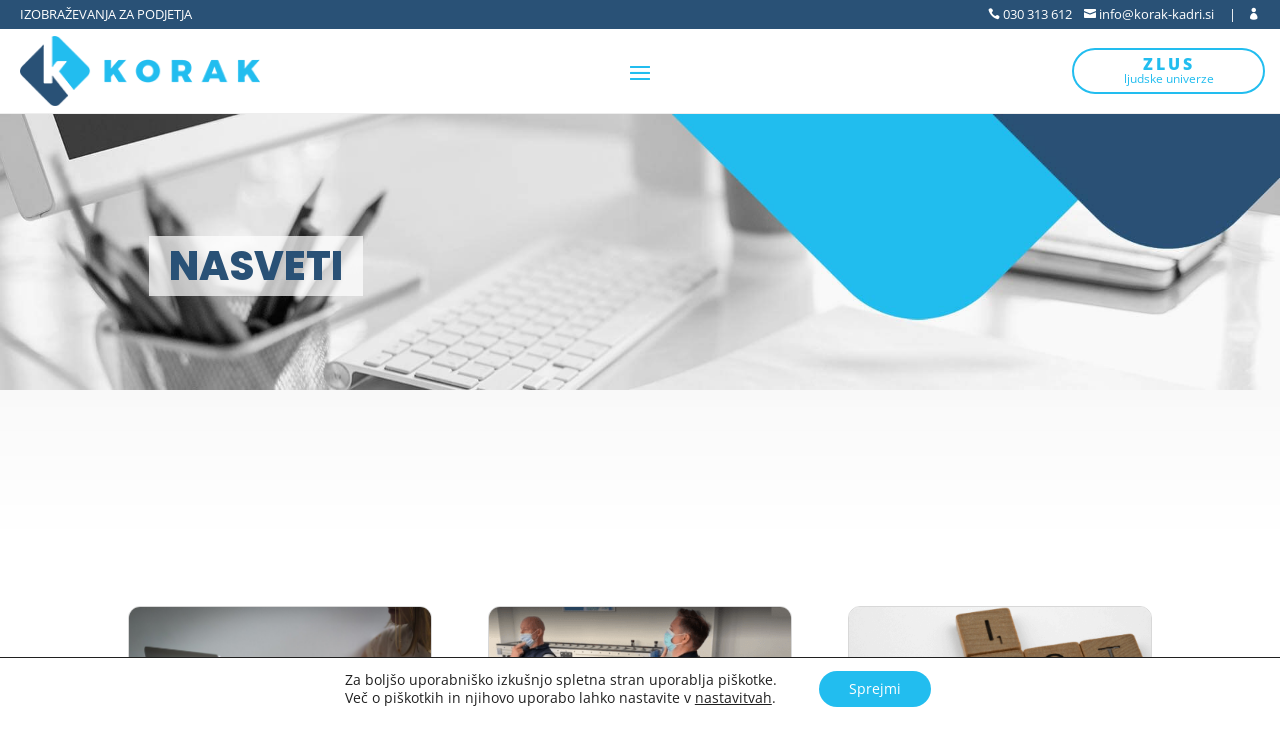

--- FILE ---
content_type: text/html; charset=UTF-8
request_url: https://korak-kadri.si/nasveti/
body_size: 30927
content:
<!DOCTYPE html>
<html lang="en-US">
<head>
	<meta charset="UTF-8" />
<meta http-equiv="X-UA-Compatible" content="IE=edge">
	<link rel="pingback" href="https://korak-kadri.si/xmlrpc.php" />

	<script type="text/javascript">
		document.documentElement.className = 'js';
	</script>
	
	<link rel="preconnect" href="https://fonts.gstatic.com" crossorigin /><script id="diviarea-loader">window.DiviPopupData=window.DiviAreaConfig={"zIndex":1000000,"animateSpeed":400,"triggerClassPrefix":"show-popup-","idAttrib":"data-popup","modalIndicatorClass":"is-modal","blockingIndicatorClass":"is-blocking","defaultShowCloseButton":true,"withCloseClass":"with-close","noCloseClass":"no-close","triggerCloseClass":"close","singletonClass":"single","darkModeClass":"dark","noShadowClass":"no-shadow","altCloseClass":"close-alt","popupSelector":".et_pb_section.popup","initializeOnEvent":"et_pb_after_init_modules","popupWrapperClass":"area-outer-wrap","fullHeightClass":"full-height","openPopupClass":"da-overlay-visible","overlayClass":"da-overlay","exitIndicatorClass":"on-exit","hoverTriggerClass":"on-hover","clickTriggerClass":"on-click","onExitDelay":2000,"notMobileClass":"not-mobile","notTabletClass":"not-tablet","notDesktopClass":"not-desktop","baseContext":"body","activePopupClass":"is-open","closeButtonClass":"da-close","withLoaderClass":"with-loader","debug":false,"ajaxUrl":"https:\/\/korak-kadri.si\/wp-admin\/admin-ajax.php","sys":[]};var divimode_loader=function(){"use strict";!function(t){t.DiviArea=t.DiviPopup={loaded:!1};var n=t.DiviArea,i=n.Hooks={},o={};function r(t,n,i){var r,e,c;if("string"==typeof t)if(o[t]){if(n)if((r=o[t])&&i)for(c=r.length;c--;)(e=r[c]).callback===n&&e.context===i&&(r[c]=!1);else for(c=r.length;c--;)r[c].callback===n&&(r[c]=!1)}else o[t]=[]}function e(t,n,i,r){if("string"==typeof t){var e={callback:n,priority:i,context:r},c=o[t];c?(c.push(e),c=function(t){var n,i,o,r,e=t.length;for(r=1;r<e;r++)for(n=t[r],i=r;i>0;i--)(o=t[i-1]).priority>n.priority&&(t[i]=o,t[i-1]=n);return t}(c)):c=[e],o[t]=c}}function c(t,n,i){"string"==typeof n&&(n=[n]);var r,e,c=[];for(r=0;r<n.length;r++)Array.prototype.push.apply(c,o[n[r]]);for(e=0;e<c.length;e++){var a=void 0;c[e]&&"function"==typeof c[e].callback&&("filter"===t?void 0!==(a=c[e].callback.apply(c[e].context,i))&&(i[0]=a):c[e].callback.apply(c[e].context,i))}if("filter"===t)return i[0]}i.silent=function(){return i},n.removeFilter=i.removeFilter=function(t,n){r(t,n)},n.removeAction=i.removeAction=function(t,n){r(t,n)},n.applyFilters=i.applyFilters=function(t){for(var n=[],i=arguments.length-1;i-- >0;)n[i]=arguments[i+1];return c("filter",t,n)},n.doAction=i.doAction=function(t){for(var n=[],i=arguments.length-1;i-- >0;)n[i]=arguments[i+1];c("action",t,n)},n.addFilter=i.addFilter=function(n,i,o,r){e(n,i,parseInt(o||10,10),r||t)},n.addAction=i.addAction=function(n,i,o,r){e(n,i,parseInt(o||10,10),r||t)},n.addActionOnce=i.addActionOnce=function(n,i,o,c){e(n,i,parseInt(o||10,10),c||t),e(n,(function(){r(n,i)}),1+parseInt(o||10,10),c||t)}}(window);return{}}();
</script><style id="et-divi-open-sans-inline-css">/* Original: https://fonts.googleapis.com/css?family=Open+Sans:300italic,400italic,600italic,700italic,800italic,400,300,600,700,800&#038;subset=cyrillic,cyrillic-ext,greek,greek-ext,hebrew,latin,latin-ext,math,symbols,vietnamese&#038;display=swap *//* User Agent: Mozilla/5.0 (Unknown; Linux x86_64) AppleWebKit/538.1 (KHTML, like Gecko) Safari/538.1 Daum/4.1 */@font-face {font-family: 'Open Sans';font-style: italic;font-weight: 300;font-stretch: normal;font-display: swap;src: url(https://fonts.gstatic.com/s/opensans/v44/memQYaGs126MiZpBA-UFUIcVXSCEkx2cmqvXlWq8tWZ0Pw86hd0Rk5hkaVc.ttf) format('truetype');}@font-face {font-family: 'Open Sans';font-style: italic;font-weight: 400;font-stretch: normal;font-display: swap;src: url(https://fonts.gstatic.com/s/opensans/v44/memQYaGs126MiZpBA-UFUIcVXSCEkx2cmqvXlWq8tWZ0Pw86hd0Rk8ZkaVc.ttf) format('truetype');}@font-face {font-family: 'Open Sans';font-style: italic;font-weight: 600;font-stretch: normal;font-display: swap;src: url(https://fonts.gstatic.com/s/opensans/v44/memQYaGs126MiZpBA-UFUIcVXSCEkx2cmqvXlWq8tWZ0Pw86hd0RkxhjaVc.ttf) format('truetype');}@font-face {font-family: 'Open Sans';font-style: italic;font-weight: 700;font-stretch: normal;font-display: swap;src: url(https://fonts.gstatic.com/s/opensans/v44/memQYaGs126MiZpBA-UFUIcVXSCEkx2cmqvXlWq8tWZ0Pw86hd0RkyFjaVc.ttf) format('truetype');}@font-face {font-family: 'Open Sans';font-style: italic;font-weight: 800;font-stretch: normal;font-display: swap;src: url(https://fonts.gstatic.com/s/opensans/v44/memQYaGs126MiZpBA-UFUIcVXSCEkx2cmqvXlWq8tWZ0Pw86hd0Rk0ZjaVc.ttf) format('truetype');}@font-face {font-family: 'Open Sans';font-style: normal;font-weight: 300;font-stretch: normal;font-display: swap;src: url(https://fonts.gstatic.com/s/opensans/v44/memSYaGs126MiZpBA-UvWbX2vVnXBbObj2OVZyOOSr4dVJWUgsiH0C4n.ttf) format('truetype');}@font-face {font-family: 'Open Sans';font-style: normal;font-weight: 400;font-stretch: normal;font-display: swap;src: url(https://fonts.gstatic.com/s/opensans/v44/memSYaGs126MiZpBA-UvWbX2vVnXBbObj2OVZyOOSr4dVJWUgsjZ0C4n.ttf) format('truetype');}@font-face {font-family: 'Open Sans';font-style: normal;font-weight: 600;font-stretch: normal;font-display: swap;src: url(https://fonts.gstatic.com/s/opensans/v44/memSYaGs126MiZpBA-UvWbX2vVnXBbObj2OVZyOOSr4dVJWUgsgH1y4n.ttf) format('truetype');}@font-face {font-family: 'Open Sans';font-style: normal;font-weight: 700;font-stretch: normal;font-display: swap;src: url(https://fonts.gstatic.com/s/opensans/v44/memSYaGs126MiZpBA-UvWbX2vVnXBbObj2OVZyOOSr4dVJWUgsg-1y4n.ttf) format('truetype');}@font-face {font-family: 'Open Sans';font-style: normal;font-weight: 800;font-stretch: normal;font-display: swap;src: url(https://fonts.gstatic.com/s/opensans/v44/memSYaGs126MiZpBA-UvWbX2vVnXBbObj2OVZyOOSr4dVJWUgshZ1y4n.ttf) format('truetype');}/* User Agent: Mozilla/5.0 (Windows NT 6.1; WOW64; rv:27.0) Gecko/20100101 Firefox/27.0 */@font-face {font-family: 'Open Sans';font-style: italic;font-weight: 300;font-stretch: normal;font-display: swap;src: url(https://fonts.gstatic.com/l/font?kit=memQYaGs126MiZpBA-UFUIcVXSCEkx2cmqvXlWq8tWZ0Pw86hd0Rk5hkaVQ&skey=743457fe2cc29280&v=v44) format('woff');}@font-face {font-family: 'Open Sans';font-style: italic;font-weight: 400;font-stretch: normal;font-display: swap;src: url(https://fonts.gstatic.com/l/font?kit=memQYaGs126MiZpBA-UFUIcVXSCEkx2cmqvXlWq8tWZ0Pw86hd0Rk8ZkaVQ&skey=743457fe2cc29280&v=v44) format('woff');}@font-face {font-family: 'Open Sans';font-style: italic;font-weight: 600;font-stretch: normal;font-display: swap;src: url(https://fonts.gstatic.com/l/font?kit=memQYaGs126MiZpBA-UFUIcVXSCEkx2cmqvXlWq8tWZ0Pw86hd0RkxhjaVQ&skey=743457fe2cc29280&v=v44) format('woff');}@font-face {font-family: 'Open Sans';font-style: italic;font-weight: 700;font-stretch: normal;font-display: swap;src: url(https://fonts.gstatic.com/l/font?kit=memQYaGs126MiZpBA-UFUIcVXSCEkx2cmqvXlWq8tWZ0Pw86hd0RkyFjaVQ&skey=743457fe2cc29280&v=v44) format('woff');}@font-face {font-family: 'Open Sans';font-style: italic;font-weight: 800;font-stretch: normal;font-display: swap;src: url(https://fonts.gstatic.com/l/font?kit=memQYaGs126MiZpBA-UFUIcVXSCEkx2cmqvXlWq8tWZ0Pw86hd0Rk0ZjaVQ&skey=743457fe2cc29280&v=v44) format('woff');}@font-face {font-family: 'Open Sans';font-style: normal;font-weight: 300;font-stretch: normal;font-display: swap;src: url(https://fonts.gstatic.com/l/font?kit=memSYaGs126MiZpBA-UvWbX2vVnXBbObj2OVZyOOSr4dVJWUgsiH0C4k&skey=62c1cbfccc78b4b2&v=v44) format('woff');}@font-face {font-family: 'Open Sans';font-style: normal;font-weight: 400;font-stretch: normal;font-display: swap;src: url(https://fonts.gstatic.com/l/font?kit=memSYaGs126MiZpBA-UvWbX2vVnXBbObj2OVZyOOSr4dVJWUgsjZ0C4k&skey=62c1cbfccc78b4b2&v=v44) format('woff');}@font-face {font-family: 'Open Sans';font-style: normal;font-weight: 600;font-stretch: normal;font-display: swap;src: url(https://fonts.gstatic.com/l/font?kit=memSYaGs126MiZpBA-UvWbX2vVnXBbObj2OVZyOOSr4dVJWUgsgH1y4k&skey=62c1cbfccc78b4b2&v=v44) format('woff');}@font-face {font-family: 'Open Sans';font-style: normal;font-weight: 700;font-stretch: normal;font-display: swap;src: url(https://fonts.gstatic.com/l/font?kit=memSYaGs126MiZpBA-UvWbX2vVnXBbObj2OVZyOOSr4dVJWUgsg-1y4k&skey=62c1cbfccc78b4b2&v=v44) format('woff');}@font-face {font-family: 'Open Sans';font-style: normal;font-weight: 800;font-stretch: normal;font-display: swap;src: url(https://fonts.gstatic.com/l/font?kit=memSYaGs126MiZpBA-UvWbX2vVnXBbObj2OVZyOOSr4dVJWUgshZ1y4k&skey=62c1cbfccc78b4b2&v=v44) format('woff');}/* User Agent: Mozilla/5.0 (Windows NT 6.3; rv:39.0) Gecko/20100101 Firefox/39.0 */@font-face {font-family: 'Open Sans';font-style: italic;font-weight: 300;font-stretch: normal;font-display: swap;src: url(https://fonts.gstatic.com/s/opensans/v44/memQYaGs126MiZpBA-UFUIcVXSCEkx2cmqvXlWq8tWZ0Pw86hd0Rk5hkaVI.woff2) format('woff2');}@font-face {font-family: 'Open Sans';font-style: italic;font-weight: 400;font-stretch: normal;font-display: swap;src: url(https://fonts.gstatic.com/s/opensans/v44/memQYaGs126MiZpBA-UFUIcVXSCEkx2cmqvXlWq8tWZ0Pw86hd0Rk8ZkaVI.woff2) format('woff2');}@font-face {font-family: 'Open Sans';font-style: italic;font-weight: 600;font-stretch: normal;font-display: swap;src: url(https://fonts.gstatic.com/s/opensans/v44/memQYaGs126MiZpBA-UFUIcVXSCEkx2cmqvXlWq8tWZ0Pw86hd0RkxhjaVI.woff2) format('woff2');}@font-face {font-family: 'Open Sans';font-style: italic;font-weight: 700;font-stretch: normal;font-display: swap;src: url(https://fonts.gstatic.com/s/opensans/v44/memQYaGs126MiZpBA-UFUIcVXSCEkx2cmqvXlWq8tWZ0Pw86hd0RkyFjaVI.woff2) format('woff2');}@font-face {font-family: 'Open Sans';font-style: italic;font-weight: 800;font-stretch: normal;font-display: swap;src: url(https://fonts.gstatic.com/s/opensans/v44/memQYaGs126MiZpBA-UFUIcVXSCEkx2cmqvXlWq8tWZ0Pw86hd0Rk0ZjaVI.woff2) format('woff2');}@font-face {font-family: 'Open Sans';font-style: normal;font-weight: 300;font-stretch: normal;font-display: swap;src: url(https://fonts.gstatic.com/s/opensans/v44/memSYaGs126MiZpBA-UvWbX2vVnXBbObj2OVZyOOSr4dVJWUgsiH0C4i.woff2) format('woff2');}@font-face {font-family: 'Open Sans';font-style: normal;font-weight: 400;font-stretch: normal;font-display: swap;src: url(https://fonts.gstatic.com/s/opensans/v44/memSYaGs126MiZpBA-UvWbX2vVnXBbObj2OVZyOOSr4dVJWUgsjZ0C4i.woff2) format('woff2');}@font-face {font-family: 'Open Sans';font-style: normal;font-weight: 600;font-stretch: normal;font-display: swap;src: url(https://fonts.gstatic.com/s/opensans/v44/memSYaGs126MiZpBA-UvWbX2vVnXBbObj2OVZyOOSr4dVJWUgsgH1y4i.woff2) format('woff2');}@font-face {font-family: 'Open Sans';font-style: normal;font-weight: 700;font-stretch: normal;font-display: swap;src: url(https://fonts.gstatic.com/s/opensans/v44/memSYaGs126MiZpBA-UvWbX2vVnXBbObj2OVZyOOSr4dVJWUgsg-1y4i.woff2) format('woff2');}@font-face {font-family: 'Open Sans';font-style: normal;font-weight: 800;font-stretch: normal;font-display: swap;src: url(https://fonts.gstatic.com/s/opensans/v44/memSYaGs126MiZpBA-UvWbX2vVnXBbObj2OVZyOOSr4dVJWUgshZ1y4i.woff2) format('woff2');}</style><style id="et-builder-googlefonts-cached-inline">/* Original: https://fonts.googleapis.com/css?family=Poppins:100,100italic,200,200italic,300,300italic,regular,italic,500,500italic,600,600italic,700,700italic,800,800italic,900,900italic&#038;subset=devanagari,latin,latin-ext&#038;display=swap *//* User Agent: Mozilla/5.0 (Unknown; Linux x86_64) AppleWebKit/538.1 (KHTML, like Gecko) Safari/538.1 Daum/4.1 */@font-face {font-family: 'Poppins';font-style: italic;font-weight: 100;font-display: swap;src: url(https://fonts.gstatic.com/s/poppins/v24/pxiAyp8kv8JHgFVrJJLmE3tF.ttf) format('truetype');}@font-face {font-family: 'Poppins';font-style: italic;font-weight: 200;font-display: swap;src: url(https://fonts.gstatic.com/s/poppins/v24/pxiDyp8kv8JHgFVrJJLmv1plEA.ttf) format('truetype');}@font-face {font-family: 'Poppins';font-style: italic;font-weight: 300;font-display: swap;src: url(https://fonts.gstatic.com/s/poppins/v24/pxiDyp8kv8JHgFVrJJLm21llEA.ttf) format('truetype');}@font-face {font-family: 'Poppins';font-style: italic;font-weight: 400;font-display: swap;src: url(https://fonts.gstatic.com/s/poppins/v24/pxiGyp8kv8JHgFVrJJLedw.ttf) format('truetype');}@font-face {font-family: 'Poppins';font-style: italic;font-weight: 500;font-display: swap;src: url(https://fonts.gstatic.com/s/poppins/v24/pxiDyp8kv8JHgFVrJJLmg1hlEA.ttf) format('truetype');}@font-face {font-family: 'Poppins';font-style: italic;font-weight: 600;font-display: swap;src: url(https://fonts.gstatic.com/s/poppins/v24/pxiDyp8kv8JHgFVrJJLmr19lEA.ttf) format('truetype');}@font-face {font-family: 'Poppins';font-style: italic;font-weight: 700;font-display: swap;src: url(https://fonts.gstatic.com/s/poppins/v24/pxiDyp8kv8JHgFVrJJLmy15lEA.ttf) format('truetype');}@font-face {font-family: 'Poppins';font-style: italic;font-weight: 800;font-display: swap;src: url(https://fonts.gstatic.com/s/poppins/v24/pxiDyp8kv8JHgFVrJJLm111lEA.ttf) format('truetype');}@font-face {font-family: 'Poppins';font-style: italic;font-weight: 900;font-display: swap;src: url(https://fonts.gstatic.com/s/poppins/v24/pxiDyp8kv8JHgFVrJJLm81xlEA.ttf) format('truetype');}@font-face {font-family: 'Poppins';font-style: normal;font-weight: 100;font-display: swap;src: url(https://fonts.gstatic.com/s/poppins/v24/pxiGyp8kv8JHgFVrLPTedw.ttf) format('truetype');}@font-face {font-family: 'Poppins';font-style: normal;font-weight: 200;font-display: swap;src: url(https://fonts.gstatic.com/s/poppins/v24/pxiByp8kv8JHgFVrLFj_V1s.ttf) format('truetype');}@font-face {font-family: 'Poppins';font-style: normal;font-weight: 300;font-display: swap;src: url(https://fonts.gstatic.com/s/poppins/v24/pxiByp8kv8JHgFVrLDz8V1s.ttf) format('truetype');}@font-face {font-family: 'Poppins';font-style: normal;font-weight: 400;font-display: swap;src: url(https://fonts.gstatic.com/s/poppins/v24/pxiEyp8kv8JHgFVrFJA.ttf) format('truetype');}@font-face {font-family: 'Poppins';font-style: normal;font-weight: 500;font-display: swap;src: url(https://fonts.gstatic.com/s/poppins/v24/pxiByp8kv8JHgFVrLGT9V1s.ttf) format('truetype');}@font-face {font-family: 'Poppins';font-style: normal;font-weight: 600;font-display: swap;src: url(https://fonts.gstatic.com/s/poppins/v24/pxiByp8kv8JHgFVrLEj6V1s.ttf) format('truetype');}@font-face {font-family: 'Poppins';font-style: normal;font-weight: 700;font-display: swap;src: url(https://fonts.gstatic.com/s/poppins/v24/pxiByp8kv8JHgFVrLCz7V1s.ttf) format('truetype');}@font-face {font-family: 'Poppins';font-style: normal;font-weight: 800;font-display: swap;src: url(https://fonts.gstatic.com/s/poppins/v24/pxiByp8kv8JHgFVrLDD4V1s.ttf) format('truetype');}@font-face {font-family: 'Poppins';font-style: normal;font-weight: 900;font-display: swap;src: url(https://fonts.gstatic.com/s/poppins/v24/pxiByp8kv8JHgFVrLBT5V1s.ttf) format('truetype');}/* User Agent: Mozilla/5.0 (Windows NT 6.1; WOW64; rv:27.0) Gecko/20100101 Firefox/27.0 */@font-face {font-family: 'Poppins';font-style: italic;font-weight: 100;font-display: swap;src: url(https://fonts.gstatic.com/l/font?kit=pxiAyp8kv8JHgFVrJJLmE3tG&skey=14913f5d70e4915e&v=v24) format('woff');}@font-face {font-family: 'Poppins';font-style: italic;font-weight: 200;font-display: swap;src: url(https://fonts.gstatic.com/l/font?kit=pxiDyp8kv8JHgFVrJJLmv1plEw&skey=e6f64e60fb8d9268&v=v24) format('woff');}@font-face {font-family: 'Poppins';font-style: italic;font-weight: 300;font-display: swap;src: url(https://fonts.gstatic.com/l/font?kit=pxiDyp8kv8JHgFVrJJLm21llEw&skey=b60188e8ecc47dee&v=v24) format('woff');}@font-face {font-family: 'Poppins';font-style: italic;font-weight: 400;font-display: swap;src: url(https://fonts.gstatic.com/l/font?kit=pxiGyp8kv8JHgFVrJJLedA&skey=f21d6e783fa43c88&v=v24) format('woff');}@font-face {font-family: 'Poppins';font-style: italic;font-weight: 500;font-display: swap;src: url(https://fonts.gstatic.com/l/font?kit=pxiDyp8kv8JHgFVrJJLmg1hlEw&skey=b0aa19767d34da85&v=v24) format('woff');}@font-face {font-family: 'Poppins';font-style: italic;font-weight: 600;font-display: swap;src: url(https://fonts.gstatic.com/l/font?kit=pxiDyp8kv8JHgFVrJJLmr19lEw&skey=7fbc556774b13ef0&v=v24) format('woff');}@font-face {font-family: 'Poppins';font-style: italic;font-weight: 700;font-display: swap;src: url(https://fonts.gstatic.com/l/font?kit=pxiDyp8kv8JHgFVrJJLmy15lEw&skey=29c3bd833a54ba8c&v=v24) format('woff');}@font-face {font-family: 'Poppins';font-style: italic;font-weight: 800;font-display: swap;src: url(https://fonts.gstatic.com/l/font?kit=pxiDyp8kv8JHgFVrJJLm111lEw&skey=6ea139488603f28c&v=v24) format('woff');}@font-face {font-family: 'Poppins';font-style: italic;font-weight: 900;font-display: swap;src: url(https://fonts.gstatic.com/l/font?kit=pxiDyp8kv8JHgFVrJJLm81xlEw&skey=846b48b4eada095a&v=v24) format('woff');}@font-face {font-family: 'Poppins';font-style: normal;font-weight: 100;font-display: swap;src: url(https://fonts.gstatic.com/l/font?kit=pxiGyp8kv8JHgFVrLPTedA&skey=57be0781cfb72ecd&v=v24) format('woff');}@font-face {font-family: 'Poppins';font-style: normal;font-weight: 200;font-display: swap;src: url(https://fonts.gstatic.com/l/font?kit=pxiByp8kv8JHgFVrLFj_V1g&skey=1bdc08fe61c3cc9e&v=v24) format('woff');}@font-face {font-family: 'Poppins';font-style: normal;font-weight: 300;font-display: swap;src: url(https://fonts.gstatic.com/l/font?kit=pxiByp8kv8JHgFVrLDz8V1g&skey=4aabc5055a39e031&v=v24) format('woff');}@font-face {font-family: 'Poppins';font-style: normal;font-weight: 400;font-display: swap;src: url(https://fonts.gstatic.com/l/font?kit=pxiEyp8kv8JHgFVrFJM&skey=87759fb096548f6d&v=v24) format('woff');}@font-face {font-family: 'Poppins';font-style: normal;font-weight: 500;font-display: swap;src: url(https://fonts.gstatic.com/l/font?kit=pxiByp8kv8JHgFVrLGT9V1g&skey=d4526a9b64c21b87&v=v24) format('woff');}@font-face {font-family: 'Poppins';font-style: normal;font-weight: 600;font-display: swap;src: url(https://fonts.gstatic.com/l/font?kit=pxiByp8kv8JHgFVrLEj6V1g&skey=ce7ef9d62ca89319&v=v24) format('woff');}@font-face {font-family: 'Poppins';font-style: normal;font-weight: 700;font-display: swap;src: url(https://fonts.gstatic.com/l/font?kit=pxiByp8kv8JHgFVrLCz7V1g&skey=cea76fe63715a67a&v=v24) format('woff');}@font-face {font-family: 'Poppins';font-style: normal;font-weight: 800;font-display: swap;src: url(https://fonts.gstatic.com/l/font?kit=pxiByp8kv8JHgFVrLDD4V1g&skey=f01e006f58df81ac&v=v24) format('woff');}@font-face {font-family: 'Poppins';font-style: normal;font-weight: 900;font-display: swap;src: url(https://fonts.gstatic.com/l/font?kit=pxiByp8kv8JHgFVrLBT5V1g&skey=6c361c40a830b323&v=v24) format('woff');}/* User Agent: Mozilla/5.0 (Windows NT 6.3; rv:39.0) Gecko/20100101 Firefox/39.0 */@font-face {font-family: 'Poppins';font-style: italic;font-weight: 100;font-display: swap;src: url(https://fonts.gstatic.com/s/poppins/v24/pxiAyp8kv8JHgFVrJJLmE3tA.woff2) format('woff2');}@font-face {font-family: 'Poppins';font-style: italic;font-weight: 200;font-display: swap;src: url(https://fonts.gstatic.com/s/poppins/v24/pxiDyp8kv8JHgFVrJJLmv1plFQ.woff2) format('woff2');}@font-face {font-family: 'Poppins';font-style: italic;font-weight: 300;font-display: swap;src: url(https://fonts.gstatic.com/s/poppins/v24/pxiDyp8kv8JHgFVrJJLm21llFQ.woff2) format('woff2');}@font-face {font-family: 'Poppins';font-style: italic;font-weight: 400;font-display: swap;src: url(https://fonts.gstatic.com/s/poppins/v24/pxiGyp8kv8JHgFVrJJLecg.woff2) format('woff2');}@font-face {font-family: 'Poppins';font-style: italic;font-weight: 500;font-display: swap;src: url(https://fonts.gstatic.com/s/poppins/v24/pxiDyp8kv8JHgFVrJJLmg1hlFQ.woff2) format('woff2');}@font-face {font-family: 'Poppins';font-style: italic;font-weight: 600;font-display: swap;src: url(https://fonts.gstatic.com/s/poppins/v24/pxiDyp8kv8JHgFVrJJLmr19lFQ.woff2) format('woff2');}@font-face {font-family: 'Poppins';font-style: italic;font-weight: 700;font-display: swap;src: url(https://fonts.gstatic.com/s/poppins/v24/pxiDyp8kv8JHgFVrJJLmy15lFQ.woff2) format('woff2');}@font-face {font-family: 'Poppins';font-style: italic;font-weight: 800;font-display: swap;src: url(https://fonts.gstatic.com/s/poppins/v24/pxiDyp8kv8JHgFVrJJLm111lFQ.woff2) format('woff2');}@font-face {font-family: 'Poppins';font-style: italic;font-weight: 900;font-display: swap;src: url(https://fonts.gstatic.com/s/poppins/v24/pxiDyp8kv8JHgFVrJJLm81xlFQ.woff2) format('woff2');}@font-face {font-family: 'Poppins';font-style: normal;font-weight: 100;font-display: swap;src: url(https://fonts.gstatic.com/s/poppins/v24/pxiGyp8kv8JHgFVrLPTecg.woff2) format('woff2');}@font-face {font-family: 'Poppins';font-style: normal;font-weight: 200;font-display: swap;src: url(https://fonts.gstatic.com/s/poppins/v24/pxiByp8kv8JHgFVrLFj_V14.woff2) format('woff2');}@font-face {font-family: 'Poppins';font-style: normal;font-weight: 300;font-display: swap;src: url(https://fonts.gstatic.com/s/poppins/v24/pxiByp8kv8JHgFVrLDz8V14.woff2) format('woff2');}@font-face {font-family: 'Poppins';font-style: normal;font-weight: 400;font-display: swap;src: url(https://fonts.gstatic.com/s/poppins/v24/pxiEyp8kv8JHgFVrFJU.woff2) format('woff2');}@font-face {font-family: 'Poppins';font-style: normal;font-weight: 500;font-display: swap;src: url(https://fonts.gstatic.com/s/poppins/v24/pxiByp8kv8JHgFVrLGT9V14.woff2) format('woff2');}@font-face {font-family: 'Poppins';font-style: normal;font-weight: 600;font-display: swap;src: url(https://fonts.gstatic.com/s/poppins/v24/pxiByp8kv8JHgFVrLEj6V14.woff2) format('woff2');}@font-face {font-family: 'Poppins';font-style: normal;font-weight: 700;font-display: swap;src: url(https://fonts.gstatic.com/s/poppins/v24/pxiByp8kv8JHgFVrLCz7V14.woff2) format('woff2');}@font-face {font-family: 'Poppins';font-style: normal;font-weight: 800;font-display: swap;src: url(https://fonts.gstatic.com/s/poppins/v24/pxiByp8kv8JHgFVrLDD4V14.woff2) format('woff2');}@font-face {font-family: 'Poppins';font-style: normal;font-weight: 900;font-display: swap;src: url(https://fonts.gstatic.com/s/poppins/v24/pxiByp8kv8JHgFVrLBT5V14.woff2) format('woff2');}</style><meta name='robots' content='index, follow, max-image-preview:large, max-snippet:-1, max-video-preview:-1' />
<script type="text/javascript">
			let jqueryParams=[],jQuery=function(r){return jqueryParams=[...jqueryParams,r],jQuery},$=function(r){return jqueryParams=[...jqueryParams,r],$};window.jQuery=jQuery,window.$=jQuery;let customHeadScripts=!1;jQuery.fn=jQuery.prototype={},$.fn=jQuery.prototype={},jQuery.noConflict=function(r){if(window.jQuery)return jQuery=window.jQuery,$=window.jQuery,customHeadScripts=!0,jQuery.noConflict},jQuery.ready=function(r){jqueryParams=[...jqueryParams,r]},$.ready=function(r){jqueryParams=[...jqueryParams,r]},jQuery.load=function(r){jqueryParams=[...jqueryParams,r]},$.load=function(r){jqueryParams=[...jqueryParams,r]},jQuery.fn.ready=function(r){jqueryParams=[...jqueryParams,r]},$.fn.ready=function(r){jqueryParams=[...jqueryParams,r]};</script>
	<!-- This site is optimized with the Yoast SEO plugin v26.1.1 - https://yoast.com/wordpress/plugins/seo/ -->
	<title>Nasveti za izobrazbo vaših kadrov in zaposlenih | Korak kadri</title>
	<meta name="description" content="Z vami delimo naše nasvete za vodenje in razvoj kadrov. Svetujemo vam pri izobraževanju zaposlenih v vašem podjetju z nasveti." />
	<link rel="canonical" href="https://korak-kadri.si/nasveti/" />
	<meta property="og:locale" content="en_US" />
	<meta property="og:type" content="article" />
	<meta property="og:title" content="Nasveti za izobrazbo vaših kadrov in zaposlenih | Korak kadri" />
	<meta property="og:description" content="Z vami delimo naše nasvete za vodenje in razvoj kadrov. Svetujemo vam pri izobraževanju zaposlenih v vašem podjetju z nasveti." />
	<meta property="og:url" content="https://korak-kadri.si/nasveti/" />
	<meta property="og:site_name" content="Korak kadri" />
	<meta property="article:modified_time" content="2020-09-16T06:24:29+00:00" />
	<meta property="og:image" content="https://korak-kadri.si/wp-content/uploads/2020/04/Kakšnih-zaposlenih-si-želite.jpg" />
	<meta property="og:image:width" content="626" />
	<meta property="og:image:height" content="416" />
	<meta property="og:image:type" content="image/jpeg" />
	<meta name="twitter:card" content="summary_large_image" />
	<meta name="twitter:label1" content="Est. reading time" />
	<meta name="twitter:data1" content="2 minutes" />
	<script type="application/ld+json" class="yoast-schema-graph">{"@context":"https://schema.org","@graph":[{"@type":"WebPage","@id":"https://korak-kadri.si/nasveti/","url":"https://korak-kadri.si/nasveti/","name":"Nasveti za izobrazbo vaših kadrov in zaposlenih | Korak kadri","isPartOf":{"@id":"https://korak-kadri.si/#website"},"primaryImageOfPage":{"@id":"https://korak-kadri.si/nasveti/#primaryimage"},"image":{"@id":"https://korak-kadri.si/nasveti/#primaryimage"},"thumbnailUrl":"https://korak-kadri.si/wp-content/uploads/2020/04/Kakšnih-zaposlenih-si-želite.jpg","datePublished":"2020-03-09T12:15:43+00:00","dateModified":"2020-09-16T06:24:29+00:00","description":"Z vami delimo naše nasvete za vodenje in razvoj kadrov. Svetujemo vam pri izobraževanju zaposlenih v vašem podjetju z nasveti.","breadcrumb":{"@id":"https://korak-kadri.si/nasveti/#breadcrumb"},"inLanguage":"en-US","potentialAction":[{"@type":"ReadAction","target":["https://korak-kadri.si/nasveti/"]}]},{"@type":"ImageObject","inLanguage":"en-US","@id":"https://korak-kadri.si/nasveti/#primaryimage","url":"https://korak-kadri.si/wp-content/uploads/2020/04/Kakšnih-zaposlenih-si-želite.jpg","contentUrl":"https://korak-kadri.si/wp-content/uploads/2020/04/Kakšnih-zaposlenih-si-želite.jpg","width":626,"height":416,"caption":"Prilagodite mentorski sistem vašem podjetju."},{"@type":"BreadcrumbList","@id":"https://korak-kadri.si/nasveti/#breadcrumb","itemListElement":[{"@type":"ListItem","position":1,"name":"Home","item":"https://korak-kadri.si/"},{"@type":"ListItem","position":2,"name":"Nasveti"}]},{"@type":"WebSite","@id":"https://korak-kadri.si/#website","url":"https://korak-kadri.si/","name":"Korak kadri","description":"Izobraževanja za podjetja","potentialAction":[{"@type":"SearchAction","target":{"@type":"EntryPoint","urlTemplate":"https://korak-kadri.si/?s={search_term_string}"},"query-input":{"@type":"PropertyValueSpecification","valueRequired":true,"valueName":"search_term_string"}}],"inLanguage":"en-US"}]}</script>
	<!-- / Yoast SEO plugin. -->


<link href='https://fonts.gstatic.com' crossorigin rel='preconnect' />
<link rel="alternate" type="application/rss+xml" title="Korak kadri &raquo; Feed" href="https://korak-kadri.si/feed/" />
<link rel="alternate" type="application/rss+xml" title="Korak kadri &raquo; Comments Feed" href="https://korak-kadri.si/comments/feed/" />
<meta content="Divi v.4.27.4" name="generator"/><style id='wp-block-library-theme-inline-css' type='text/css'>
.wp-block-audio :where(figcaption){color:#555;font-size:13px;text-align:center}.is-dark-theme .wp-block-audio :where(figcaption){color:#ffffffa6}.wp-block-audio{margin:0 0 1em}.wp-block-code{border:1px solid #ccc;border-radius:4px;font-family:Menlo,Consolas,monaco,monospace;padding:.8em 1em}.wp-block-embed :where(figcaption){color:#555;font-size:13px;text-align:center}.is-dark-theme .wp-block-embed :where(figcaption){color:#ffffffa6}.wp-block-embed{margin:0 0 1em}.blocks-gallery-caption{color:#555;font-size:13px;text-align:center}.is-dark-theme .blocks-gallery-caption{color:#ffffffa6}:root :where(.wp-block-image figcaption){color:#555;font-size:13px;text-align:center}.is-dark-theme :root :where(.wp-block-image figcaption){color:#ffffffa6}.wp-block-image{margin:0 0 1em}.wp-block-pullquote{border-bottom:4px solid;border-top:4px solid;color:currentColor;margin-bottom:1.75em}.wp-block-pullquote cite,.wp-block-pullquote footer,.wp-block-pullquote__citation{color:currentColor;font-size:.8125em;font-style:normal;text-transform:uppercase}.wp-block-quote{border-left:.25em solid;margin:0 0 1.75em;padding-left:1em}.wp-block-quote cite,.wp-block-quote footer{color:currentColor;font-size:.8125em;font-style:normal;position:relative}.wp-block-quote:where(.has-text-align-right){border-left:none;border-right:.25em solid;padding-left:0;padding-right:1em}.wp-block-quote:where(.has-text-align-center){border:none;padding-left:0}.wp-block-quote.is-large,.wp-block-quote.is-style-large,.wp-block-quote:where(.is-style-plain){border:none}.wp-block-search .wp-block-search__label{font-weight:700}.wp-block-search__button{border:1px solid #ccc;padding:.375em .625em}:where(.wp-block-group.has-background){padding:1.25em 2.375em}.wp-block-separator.has-css-opacity{opacity:.4}.wp-block-separator{border:none;border-bottom:2px solid;margin-left:auto;margin-right:auto}.wp-block-separator.has-alpha-channel-opacity{opacity:1}.wp-block-separator:not(.is-style-wide):not(.is-style-dots){width:100px}.wp-block-separator.has-background:not(.is-style-dots){border-bottom:none;height:1px}.wp-block-separator.has-background:not(.is-style-wide):not(.is-style-dots){height:2px}.wp-block-table{margin:0 0 1em}.wp-block-table td,.wp-block-table th{word-break:normal}.wp-block-table :where(figcaption){color:#555;font-size:13px;text-align:center}.is-dark-theme .wp-block-table :where(figcaption){color:#ffffffa6}.wp-block-video :where(figcaption){color:#555;font-size:13px;text-align:center}.is-dark-theme .wp-block-video :where(figcaption){color:#ffffffa6}.wp-block-video{margin:0 0 1em}:root :where(.wp-block-template-part.has-background){margin-bottom:0;margin-top:0;padding:1.25em 2.375em}
</style>
<style id='global-styles-inline-css' type='text/css'>
:root{--wp--preset--aspect-ratio--square: 1;--wp--preset--aspect-ratio--4-3: 4/3;--wp--preset--aspect-ratio--3-4: 3/4;--wp--preset--aspect-ratio--3-2: 3/2;--wp--preset--aspect-ratio--2-3: 2/3;--wp--preset--aspect-ratio--16-9: 16/9;--wp--preset--aspect-ratio--9-16: 9/16;--wp--preset--color--black: #000000;--wp--preset--color--cyan-bluish-gray: #abb8c3;--wp--preset--color--white: #ffffff;--wp--preset--color--pale-pink: #f78da7;--wp--preset--color--vivid-red: #cf2e2e;--wp--preset--color--luminous-vivid-orange: #ff6900;--wp--preset--color--luminous-vivid-amber: #fcb900;--wp--preset--color--light-green-cyan: #7bdcb5;--wp--preset--color--vivid-green-cyan: #00d084;--wp--preset--color--pale-cyan-blue: #8ed1fc;--wp--preset--color--vivid-cyan-blue: #0693e3;--wp--preset--color--vivid-purple: #9b51e0;--wp--preset--gradient--vivid-cyan-blue-to-vivid-purple: linear-gradient(135deg,rgba(6,147,227,1) 0%,rgb(155,81,224) 100%);--wp--preset--gradient--light-green-cyan-to-vivid-green-cyan: linear-gradient(135deg,rgb(122,220,180) 0%,rgb(0,208,130) 100%);--wp--preset--gradient--luminous-vivid-amber-to-luminous-vivid-orange: linear-gradient(135deg,rgba(252,185,0,1) 0%,rgba(255,105,0,1) 100%);--wp--preset--gradient--luminous-vivid-orange-to-vivid-red: linear-gradient(135deg,rgba(255,105,0,1) 0%,rgb(207,46,46) 100%);--wp--preset--gradient--very-light-gray-to-cyan-bluish-gray: linear-gradient(135deg,rgb(238,238,238) 0%,rgb(169,184,195) 100%);--wp--preset--gradient--cool-to-warm-spectrum: linear-gradient(135deg,rgb(74,234,220) 0%,rgb(151,120,209) 20%,rgb(207,42,186) 40%,rgb(238,44,130) 60%,rgb(251,105,98) 80%,rgb(254,248,76) 100%);--wp--preset--gradient--blush-light-purple: linear-gradient(135deg,rgb(255,206,236) 0%,rgb(152,150,240) 100%);--wp--preset--gradient--blush-bordeaux: linear-gradient(135deg,rgb(254,205,165) 0%,rgb(254,45,45) 50%,rgb(107,0,62) 100%);--wp--preset--gradient--luminous-dusk: linear-gradient(135deg,rgb(255,203,112) 0%,rgb(199,81,192) 50%,rgb(65,88,208) 100%);--wp--preset--gradient--pale-ocean: linear-gradient(135deg,rgb(255,245,203) 0%,rgb(182,227,212) 50%,rgb(51,167,181) 100%);--wp--preset--gradient--electric-grass: linear-gradient(135deg,rgb(202,248,128) 0%,rgb(113,206,126) 100%);--wp--preset--gradient--midnight: linear-gradient(135deg,rgb(2,3,129) 0%,rgb(40,116,252) 100%);--wp--preset--font-size--small: 13px;--wp--preset--font-size--medium: 20px;--wp--preset--font-size--large: 36px;--wp--preset--font-size--x-large: 42px;--wp--preset--spacing--20: 0.44rem;--wp--preset--spacing--30: 0.67rem;--wp--preset--spacing--40: 1rem;--wp--preset--spacing--50: 1.5rem;--wp--preset--spacing--60: 2.25rem;--wp--preset--spacing--70: 3.38rem;--wp--preset--spacing--80: 5.06rem;--wp--preset--shadow--natural: 6px 6px 9px rgba(0, 0, 0, 0.2);--wp--preset--shadow--deep: 12px 12px 50px rgba(0, 0, 0, 0.4);--wp--preset--shadow--sharp: 6px 6px 0px rgba(0, 0, 0, 0.2);--wp--preset--shadow--outlined: 6px 6px 0px -3px rgba(255, 255, 255, 1), 6px 6px rgba(0, 0, 0, 1);--wp--preset--shadow--crisp: 6px 6px 0px rgba(0, 0, 0, 1);}:root { --wp--style--global--content-size: 823px;--wp--style--global--wide-size: 1080px; }:where(body) { margin: 0; }.wp-site-blocks > .alignleft { float: left; margin-right: 2em; }.wp-site-blocks > .alignright { float: right; margin-left: 2em; }.wp-site-blocks > .aligncenter { justify-content: center; margin-left: auto; margin-right: auto; }:where(.is-layout-flex){gap: 0.5em;}:where(.is-layout-grid){gap: 0.5em;}.is-layout-flow > .alignleft{float: left;margin-inline-start: 0;margin-inline-end: 2em;}.is-layout-flow > .alignright{float: right;margin-inline-start: 2em;margin-inline-end: 0;}.is-layout-flow > .aligncenter{margin-left: auto !important;margin-right: auto !important;}.is-layout-constrained > .alignleft{float: left;margin-inline-start: 0;margin-inline-end: 2em;}.is-layout-constrained > .alignright{float: right;margin-inline-start: 2em;margin-inline-end: 0;}.is-layout-constrained > .aligncenter{margin-left: auto !important;margin-right: auto !important;}.is-layout-constrained > :where(:not(.alignleft):not(.alignright):not(.alignfull)){max-width: var(--wp--style--global--content-size);margin-left: auto !important;margin-right: auto !important;}.is-layout-constrained > .alignwide{max-width: var(--wp--style--global--wide-size);}body .is-layout-flex{display: flex;}.is-layout-flex{flex-wrap: wrap;align-items: center;}.is-layout-flex > :is(*, div){margin: 0;}body .is-layout-grid{display: grid;}.is-layout-grid > :is(*, div){margin: 0;}body{padding-top: 0px;padding-right: 0px;padding-bottom: 0px;padding-left: 0px;}:root :where(.wp-element-button, .wp-block-button__link){background-color: #32373c;border-width: 0;color: #fff;font-family: inherit;font-size: inherit;line-height: inherit;padding: calc(0.667em + 2px) calc(1.333em + 2px);text-decoration: none;}.has-black-color{color: var(--wp--preset--color--black) !important;}.has-cyan-bluish-gray-color{color: var(--wp--preset--color--cyan-bluish-gray) !important;}.has-white-color{color: var(--wp--preset--color--white) !important;}.has-pale-pink-color{color: var(--wp--preset--color--pale-pink) !important;}.has-vivid-red-color{color: var(--wp--preset--color--vivid-red) !important;}.has-luminous-vivid-orange-color{color: var(--wp--preset--color--luminous-vivid-orange) !important;}.has-luminous-vivid-amber-color{color: var(--wp--preset--color--luminous-vivid-amber) !important;}.has-light-green-cyan-color{color: var(--wp--preset--color--light-green-cyan) !important;}.has-vivid-green-cyan-color{color: var(--wp--preset--color--vivid-green-cyan) !important;}.has-pale-cyan-blue-color{color: var(--wp--preset--color--pale-cyan-blue) !important;}.has-vivid-cyan-blue-color{color: var(--wp--preset--color--vivid-cyan-blue) !important;}.has-vivid-purple-color{color: var(--wp--preset--color--vivid-purple) !important;}.has-black-background-color{background-color: var(--wp--preset--color--black) !important;}.has-cyan-bluish-gray-background-color{background-color: var(--wp--preset--color--cyan-bluish-gray) !important;}.has-white-background-color{background-color: var(--wp--preset--color--white) !important;}.has-pale-pink-background-color{background-color: var(--wp--preset--color--pale-pink) !important;}.has-vivid-red-background-color{background-color: var(--wp--preset--color--vivid-red) !important;}.has-luminous-vivid-orange-background-color{background-color: var(--wp--preset--color--luminous-vivid-orange) !important;}.has-luminous-vivid-amber-background-color{background-color: var(--wp--preset--color--luminous-vivid-amber) !important;}.has-light-green-cyan-background-color{background-color: var(--wp--preset--color--light-green-cyan) !important;}.has-vivid-green-cyan-background-color{background-color: var(--wp--preset--color--vivid-green-cyan) !important;}.has-pale-cyan-blue-background-color{background-color: var(--wp--preset--color--pale-cyan-blue) !important;}.has-vivid-cyan-blue-background-color{background-color: var(--wp--preset--color--vivid-cyan-blue) !important;}.has-vivid-purple-background-color{background-color: var(--wp--preset--color--vivid-purple) !important;}.has-black-border-color{border-color: var(--wp--preset--color--black) !important;}.has-cyan-bluish-gray-border-color{border-color: var(--wp--preset--color--cyan-bluish-gray) !important;}.has-white-border-color{border-color: var(--wp--preset--color--white) !important;}.has-pale-pink-border-color{border-color: var(--wp--preset--color--pale-pink) !important;}.has-vivid-red-border-color{border-color: var(--wp--preset--color--vivid-red) !important;}.has-luminous-vivid-orange-border-color{border-color: var(--wp--preset--color--luminous-vivid-orange) !important;}.has-luminous-vivid-amber-border-color{border-color: var(--wp--preset--color--luminous-vivid-amber) !important;}.has-light-green-cyan-border-color{border-color: var(--wp--preset--color--light-green-cyan) !important;}.has-vivid-green-cyan-border-color{border-color: var(--wp--preset--color--vivid-green-cyan) !important;}.has-pale-cyan-blue-border-color{border-color: var(--wp--preset--color--pale-cyan-blue) !important;}.has-vivid-cyan-blue-border-color{border-color: var(--wp--preset--color--vivid-cyan-blue) !important;}.has-vivid-purple-border-color{border-color: var(--wp--preset--color--vivid-purple) !important;}.has-vivid-cyan-blue-to-vivid-purple-gradient-background{background: var(--wp--preset--gradient--vivid-cyan-blue-to-vivid-purple) !important;}.has-light-green-cyan-to-vivid-green-cyan-gradient-background{background: var(--wp--preset--gradient--light-green-cyan-to-vivid-green-cyan) !important;}.has-luminous-vivid-amber-to-luminous-vivid-orange-gradient-background{background: var(--wp--preset--gradient--luminous-vivid-amber-to-luminous-vivid-orange) !important;}.has-luminous-vivid-orange-to-vivid-red-gradient-background{background: var(--wp--preset--gradient--luminous-vivid-orange-to-vivid-red) !important;}.has-very-light-gray-to-cyan-bluish-gray-gradient-background{background: var(--wp--preset--gradient--very-light-gray-to-cyan-bluish-gray) !important;}.has-cool-to-warm-spectrum-gradient-background{background: var(--wp--preset--gradient--cool-to-warm-spectrum) !important;}.has-blush-light-purple-gradient-background{background: var(--wp--preset--gradient--blush-light-purple) !important;}.has-blush-bordeaux-gradient-background{background: var(--wp--preset--gradient--blush-bordeaux) !important;}.has-luminous-dusk-gradient-background{background: var(--wp--preset--gradient--luminous-dusk) !important;}.has-pale-ocean-gradient-background{background: var(--wp--preset--gradient--pale-ocean) !important;}.has-electric-grass-gradient-background{background: var(--wp--preset--gradient--electric-grass) !important;}.has-midnight-gradient-background{background: var(--wp--preset--gradient--midnight) !important;}.has-small-font-size{font-size: var(--wp--preset--font-size--small) !important;}.has-medium-font-size{font-size: var(--wp--preset--font-size--medium) !important;}.has-large-font-size{font-size: var(--wp--preset--font-size--large) !important;}.has-x-large-font-size{font-size: var(--wp--preset--font-size--x-large) !important;}
:where(.wp-block-post-template.is-layout-flex){gap: 1.25em;}:where(.wp-block-post-template.is-layout-grid){gap: 1.25em;}
:where(.wp-block-columns.is-layout-flex){gap: 2em;}:where(.wp-block-columns.is-layout-grid){gap: 2em;}
:root :where(.wp-block-pullquote){font-size: 1.5em;line-height: 1.6;}
</style>
<link rel='stylesheet' id='rs-plugin-settings-css' href='https://korak-kadri.si/wp-content/plugins/revslider/public/assets/css/rs6.css?ver=6.2.23' type='text/css' media='all' />
<style id='rs-plugin-settings-inline-css' type='text/css'>
#rs-demo-id {}
</style>
<link rel='stylesheet' id='css-divi-area-css' href='https://korak-kadri.si/wp-content/plugins/popups-for-divi/styles/front.min.css?ver=3.2.2' type='text/css' media='all' />
<style id='css-divi-area-inline-css' type='text/css'>
.et_pb_section.popup{display:none}
</style>
<link rel='stylesheet' id='css-divi-area-popuphidden-css' href='https://korak-kadri.si/wp-content/plugins/popups-for-divi/styles/front-popuphidden.min.css?ver=3.2.2' type='text/css' media='all' />
<link rel='stylesheet' id='moove_gdpr_frontend-css' href='https://korak-kadri.si/wp-content/plugins/gdpr-cookie-compliance/dist/styles/gdpr-main-nf.css?ver=5.0.9' type='text/css' media='all' />
<style id='moove_gdpr_frontend-inline-css' type='text/css'>
				#moove_gdpr_cookie_modal .moove-gdpr-modal-content .moove-gdpr-tab-main h3.tab-title, 
				#moove_gdpr_cookie_modal .moove-gdpr-modal-content .moove-gdpr-tab-main span.tab-title,
				#moove_gdpr_cookie_modal .moove-gdpr-modal-content .moove-gdpr-modal-left-content #moove-gdpr-menu li a, 
				#moove_gdpr_cookie_modal .moove-gdpr-modal-content .moove-gdpr-modal-left-content #moove-gdpr-menu li button,
				#moove_gdpr_cookie_modal .moove-gdpr-modal-content .moove-gdpr-modal-left-content .moove-gdpr-branding-cnt a,
				#moove_gdpr_cookie_modal .moove-gdpr-modal-content .moove-gdpr-modal-footer-content .moove-gdpr-button-holder a.mgbutton, 
				#moove_gdpr_cookie_modal .moove-gdpr-modal-content .moove-gdpr-modal-footer-content .moove-gdpr-button-holder button.mgbutton,
				#moove_gdpr_cookie_modal .cookie-switch .cookie-slider:after, 
				#moove_gdpr_cookie_modal .cookie-switch .slider:after, 
				#moove_gdpr_cookie_modal .switch .cookie-slider:after, 
				#moove_gdpr_cookie_modal .switch .slider:after,
				#moove_gdpr_cookie_info_bar .moove-gdpr-info-bar-container .moove-gdpr-info-bar-content p, 
				#moove_gdpr_cookie_info_bar .moove-gdpr-info-bar-container .moove-gdpr-info-bar-content p a,
				#moove_gdpr_cookie_info_bar .moove-gdpr-info-bar-container .moove-gdpr-info-bar-content a.mgbutton, 
				#moove_gdpr_cookie_info_bar .moove-gdpr-info-bar-container .moove-gdpr-info-bar-content button.mgbutton,
				#moove_gdpr_cookie_modal .moove-gdpr-modal-content .moove-gdpr-tab-main .moove-gdpr-tab-main-content h1, 
				#moove_gdpr_cookie_modal .moove-gdpr-modal-content .moove-gdpr-tab-main .moove-gdpr-tab-main-content h2, 
				#moove_gdpr_cookie_modal .moove-gdpr-modal-content .moove-gdpr-tab-main .moove-gdpr-tab-main-content h3, 
				#moove_gdpr_cookie_modal .moove-gdpr-modal-content .moove-gdpr-tab-main .moove-gdpr-tab-main-content h4, 
				#moove_gdpr_cookie_modal .moove-gdpr-modal-content .moove-gdpr-tab-main .moove-gdpr-tab-main-content h5, 
				#moove_gdpr_cookie_modal .moove-gdpr-modal-content .moove-gdpr-tab-main .moove-gdpr-tab-main-content h6,
				#moove_gdpr_cookie_modal .moove-gdpr-modal-content.moove_gdpr_modal_theme_v2 .moove-gdpr-modal-title .tab-title,
				#moove_gdpr_cookie_modal .moove-gdpr-modal-content.moove_gdpr_modal_theme_v2 .moove-gdpr-tab-main h3.tab-title, 
				#moove_gdpr_cookie_modal .moove-gdpr-modal-content.moove_gdpr_modal_theme_v2 .moove-gdpr-tab-main span.tab-title,
				#moove_gdpr_cookie_modal .moove-gdpr-modal-content.moove_gdpr_modal_theme_v2 .moove-gdpr-branding-cnt a {
					font-weight: inherit				}
			#moove_gdpr_cookie_modal,#moove_gdpr_cookie_info_bar,.gdpr_cookie_settings_shortcode_content{font-family:inherit}#moove_gdpr_save_popup_settings_button{background-color:#373737;color:#fff}#moove_gdpr_save_popup_settings_button:hover{background-color:#000}#moove_gdpr_cookie_info_bar .moove-gdpr-info-bar-container .moove-gdpr-info-bar-content a.mgbutton,#moove_gdpr_cookie_info_bar .moove-gdpr-info-bar-container .moove-gdpr-info-bar-content button.mgbutton{background-color:#22bdef}#moove_gdpr_cookie_modal .moove-gdpr-modal-content .moove-gdpr-modal-footer-content .moove-gdpr-button-holder a.mgbutton,#moove_gdpr_cookie_modal .moove-gdpr-modal-content .moove-gdpr-modal-footer-content .moove-gdpr-button-holder button.mgbutton,.gdpr_cookie_settings_shortcode_content .gdpr-shr-button.button-green{background-color:#22bdef;border-color:#22bdef}#moove_gdpr_cookie_modal .moove-gdpr-modal-content .moove-gdpr-modal-footer-content .moove-gdpr-button-holder a.mgbutton:hover,#moove_gdpr_cookie_modal .moove-gdpr-modal-content .moove-gdpr-modal-footer-content .moove-gdpr-button-holder button.mgbutton:hover,.gdpr_cookie_settings_shortcode_content .gdpr-shr-button.button-green:hover{background-color:#fff;color:#22bdef}#moove_gdpr_cookie_modal .moove-gdpr-modal-content .moove-gdpr-modal-close i,#moove_gdpr_cookie_modal .moove-gdpr-modal-content .moove-gdpr-modal-close span.gdpr-icon{background-color:#22bdef;border:1px solid #22bdef}#moove_gdpr_cookie_info_bar span.moove-gdpr-infobar-allow-all.focus-g,#moove_gdpr_cookie_info_bar span.moove-gdpr-infobar-allow-all:focus,#moove_gdpr_cookie_info_bar button.moove-gdpr-infobar-allow-all.focus-g,#moove_gdpr_cookie_info_bar button.moove-gdpr-infobar-allow-all:focus,#moove_gdpr_cookie_info_bar span.moove-gdpr-infobar-reject-btn.focus-g,#moove_gdpr_cookie_info_bar span.moove-gdpr-infobar-reject-btn:focus,#moove_gdpr_cookie_info_bar button.moove-gdpr-infobar-reject-btn.focus-g,#moove_gdpr_cookie_info_bar button.moove-gdpr-infobar-reject-btn:focus,#moove_gdpr_cookie_info_bar span.change-settings-button.focus-g,#moove_gdpr_cookie_info_bar span.change-settings-button:focus,#moove_gdpr_cookie_info_bar button.change-settings-button.focus-g,#moove_gdpr_cookie_info_bar button.change-settings-button:focus{-webkit-box-shadow:0 0 1px 3px #22bdef;-moz-box-shadow:0 0 1px 3px #22bdef;box-shadow:0 0 1px 3px #22bdef}#moove_gdpr_cookie_modal .moove-gdpr-modal-content .moove-gdpr-modal-close i:hover,#moove_gdpr_cookie_modal .moove-gdpr-modal-content .moove-gdpr-modal-close span.gdpr-icon:hover,#moove_gdpr_cookie_info_bar span[data-href]>u.change-settings-button{color:#22bdef}#moove_gdpr_cookie_modal .moove-gdpr-modal-content .moove-gdpr-modal-left-content #moove-gdpr-menu li.menu-item-selected a span.gdpr-icon,#moove_gdpr_cookie_modal .moove-gdpr-modal-content .moove-gdpr-modal-left-content #moove-gdpr-menu li.menu-item-selected button span.gdpr-icon{color:inherit}#moove_gdpr_cookie_modal .moove-gdpr-modal-content .moove-gdpr-modal-left-content #moove-gdpr-menu li a span.gdpr-icon,#moove_gdpr_cookie_modal .moove-gdpr-modal-content .moove-gdpr-modal-left-content #moove-gdpr-menu li button span.gdpr-icon{color:inherit}#moove_gdpr_cookie_modal .gdpr-acc-link{line-height:0;font-size:0;color:transparent;position:absolute}#moove_gdpr_cookie_modal .moove-gdpr-modal-content .moove-gdpr-modal-close:hover i,#moove_gdpr_cookie_modal .moove-gdpr-modal-content .moove-gdpr-modal-left-content #moove-gdpr-menu li a,#moove_gdpr_cookie_modal .moove-gdpr-modal-content .moove-gdpr-modal-left-content #moove-gdpr-menu li button,#moove_gdpr_cookie_modal .moove-gdpr-modal-content .moove-gdpr-modal-left-content #moove-gdpr-menu li button i,#moove_gdpr_cookie_modal .moove-gdpr-modal-content .moove-gdpr-modal-left-content #moove-gdpr-menu li a i,#moove_gdpr_cookie_modal .moove-gdpr-modal-content .moove-gdpr-tab-main .moove-gdpr-tab-main-content a:hover,#moove_gdpr_cookie_info_bar.moove-gdpr-dark-scheme .moove-gdpr-info-bar-container .moove-gdpr-info-bar-content a.mgbutton:hover,#moove_gdpr_cookie_info_bar.moove-gdpr-dark-scheme .moove-gdpr-info-bar-container .moove-gdpr-info-bar-content button.mgbutton:hover,#moove_gdpr_cookie_info_bar.moove-gdpr-dark-scheme .moove-gdpr-info-bar-container .moove-gdpr-info-bar-content a:hover,#moove_gdpr_cookie_info_bar.moove-gdpr-dark-scheme .moove-gdpr-info-bar-container .moove-gdpr-info-bar-content button:hover,#moove_gdpr_cookie_info_bar.moove-gdpr-dark-scheme .moove-gdpr-info-bar-container .moove-gdpr-info-bar-content span.change-settings-button:hover,#moove_gdpr_cookie_info_bar.moove-gdpr-dark-scheme .moove-gdpr-info-bar-container .moove-gdpr-info-bar-content button.change-settings-button:hover,#moove_gdpr_cookie_info_bar.moove-gdpr-dark-scheme .moove-gdpr-info-bar-container .moove-gdpr-info-bar-content u.change-settings-button:hover,#moove_gdpr_cookie_info_bar span[data-href]>u.change-settings-button,#moove_gdpr_cookie_info_bar.moove-gdpr-dark-scheme .moove-gdpr-info-bar-container .moove-gdpr-info-bar-content a.mgbutton.focus-g,#moove_gdpr_cookie_info_bar.moove-gdpr-dark-scheme .moove-gdpr-info-bar-container .moove-gdpr-info-bar-content button.mgbutton.focus-g,#moove_gdpr_cookie_info_bar.moove-gdpr-dark-scheme .moove-gdpr-info-bar-container .moove-gdpr-info-bar-content a.focus-g,#moove_gdpr_cookie_info_bar.moove-gdpr-dark-scheme .moove-gdpr-info-bar-container .moove-gdpr-info-bar-content button.focus-g,#moove_gdpr_cookie_info_bar.moove-gdpr-dark-scheme .moove-gdpr-info-bar-container .moove-gdpr-info-bar-content a.mgbutton:focus,#moove_gdpr_cookie_info_bar.moove-gdpr-dark-scheme .moove-gdpr-info-bar-container .moove-gdpr-info-bar-content button.mgbutton:focus,#moove_gdpr_cookie_info_bar.moove-gdpr-dark-scheme .moove-gdpr-info-bar-container .moove-gdpr-info-bar-content a:focus,#moove_gdpr_cookie_info_bar.moove-gdpr-dark-scheme .moove-gdpr-info-bar-container .moove-gdpr-info-bar-content button:focus,#moove_gdpr_cookie_info_bar.moove-gdpr-dark-scheme .moove-gdpr-info-bar-container .moove-gdpr-info-bar-content span.change-settings-button.focus-g,span.change-settings-button:focus,button.change-settings-button.focus-g,button.change-settings-button:focus,#moove_gdpr_cookie_info_bar.moove-gdpr-dark-scheme .moove-gdpr-info-bar-container .moove-gdpr-info-bar-content u.change-settings-button.focus-g,#moove_gdpr_cookie_info_bar.moove-gdpr-dark-scheme .moove-gdpr-info-bar-container .moove-gdpr-info-bar-content u.change-settings-button:focus{color:#22bdef}#moove_gdpr_cookie_modal .moove-gdpr-branding.focus-g span,#moove_gdpr_cookie_modal .moove-gdpr-modal-content .moove-gdpr-tab-main a.focus-g,#moove_gdpr_cookie_modal .moove-gdpr-modal-content .moove-gdpr-tab-main .gdpr-cd-details-toggle.focus-g{color:#22bdef}#moove_gdpr_cookie_modal.gdpr_lightbox-hide{display:none}
</style>
<link rel='stylesheet' id='divi-style-css' href='https://korak-kadri.si/wp-content/themes/Divi/style-static.min.css?ver=4.27.4' type='text/css' media='all' />
<script type="text/javascript" src="https://korak-kadri.si/wp-includes/js/jquery/jquery.min.js?ver=3.7.1" id="jquery-core-js"></script>
<script type="text/javascript" src="https://korak-kadri.si/wp-includes/js/jquery/jquery-migrate.min.js?ver=3.4.1" id="jquery-migrate-js"></script>
<script type="text/javascript" id="jquery-js-after">
/* <![CDATA[ */
jqueryParams.length&&$.each(jqueryParams,function(e,r){if("function"==typeof r){var n=String(r);n.replace("$","jQuery");var a=new Function("return "+n)();$(document).ready(a)}});
/* ]]> */
</script>
<script type="text/javascript" src="https://korak-kadri.si/wp-content/plugins/revslider/public/assets/js/rbtools.min.js?ver=6.2.23" id="tp-tools-js"></script>
<script type="text/javascript" src="https://korak-kadri.si/wp-content/plugins/revslider/public/assets/js/rs6.min.js?ver=6.2.23" id="revmin-js"></script>
<script type="text/javascript" src="https://korak-kadri.si/wp-content/plugins/popups-for-divi/scripts/ie-compat.min.js?ver=3.2.2" id="dap-ie-js"></script>
<link rel="https://api.w.org/" href="https://korak-kadri.si/wp-json/" /><link rel="alternate" title="JSON" type="application/json" href="https://korak-kadri.si/wp-json/wp/v2/pages/29" /><link rel="EditURI" type="application/rsd+xml" title="RSD" href="https://korak-kadri.si/xmlrpc.php?rsd" />

<link rel='shortlink' href='https://korak-kadri.si/?p=29' />
<link rel="alternate" title="oEmbed (JSON)" type="application/json+oembed" href="https://korak-kadri.si/wp-json/oembed/1.0/embed?url=https%3A%2F%2Fkorak-kadri.si%2Fnasveti%2F" />
<link rel="alternate" title="oEmbed (XML)" type="text/xml+oembed" href="https://korak-kadri.si/wp-json/oembed/1.0/embed?url=https%3A%2F%2Fkorak-kadri.si%2Fnasveti%2F&#038;format=xml" />
<meta name="viewport" content="width=device-width, initial-scale=1.0, maximum-scale=1.0, user-scalable=0" /><meta name="generator" content="Powered by Slider Revolution 6.2.23 - responsive, Mobile-Friendly Slider Plugin for WordPress with comfortable drag and drop interface." />
<link href="https://fonts.googleapis.com/css?family=Poppins:400,700,800&#038;display=swap&#038;subset=latin-ext" rel="stylesheet">

<script>
jQuery(document).ready(function(){
  /* Show the HTML page only after the js and css are completely loaded */
  delayShow();
});
 
function delayShow() {
  var secs = 500;
  setTimeout('jQuery("body").css("visibility","visible");', secs);
}
</script>

<style>
body {
  visibility: hidden;
}
</style>



<script type="text/javascript"> 
jQuery( document ).ready(function() {  
  
  var header_fixed = jQuery("#header-fixed")
  jQuery( header_fixed ).wrap( "<div class='header-f-wrapper'></div>" );
  var header_f_wrapper = jQuery (".header-f-wrapper");
  var height = jQuery(".et-l--header").height()+(20);
  
 
jQuery(window).scroll(function(){ 
if(jQuery(this).scrollTop()>height){
header_f_wrapper.addClass("header-show");
}
else{
header_f_wrapper.removeClass("header-show");
}
})
  })
</script><link rel="icon" href="https://korak-kadri.si/wp-content/uploads/2020/03/cropped-korak-icon-32x32.png" sizes="32x32" />
<link rel="icon" href="https://korak-kadri.si/wp-content/uploads/2020/03/cropped-korak-icon-192x192.png" sizes="192x192" />
<link rel="apple-touch-icon" href="https://korak-kadri.si/wp-content/uploads/2020/03/cropped-korak-icon-180x180.png" />
<meta name="msapplication-TileImage" content="https://korak-kadri.si/wp-content/uploads/2020/03/cropped-korak-icon-270x270.png" />
<script type="text/javascript">function setREVStartSize(e){
			//window.requestAnimationFrame(function() {				 
				window.RSIW = window.RSIW===undefined ? window.innerWidth : window.RSIW;	
				window.RSIH = window.RSIH===undefined ? window.innerHeight : window.RSIH;	
				try {								
					var pw = document.getElementById(e.c).parentNode.offsetWidth,
						newh;
					pw = pw===0 || isNaN(pw) ? window.RSIW : pw;
					e.tabw = e.tabw===undefined ? 0 : parseInt(e.tabw);
					e.thumbw = e.thumbw===undefined ? 0 : parseInt(e.thumbw);
					e.tabh = e.tabh===undefined ? 0 : parseInt(e.tabh);
					e.thumbh = e.thumbh===undefined ? 0 : parseInt(e.thumbh);
					e.tabhide = e.tabhide===undefined ? 0 : parseInt(e.tabhide);
					e.thumbhide = e.thumbhide===undefined ? 0 : parseInt(e.thumbhide);
					e.mh = e.mh===undefined || e.mh=="" || e.mh==="auto" ? 0 : parseInt(e.mh,0);		
					if(e.layout==="fullscreen" || e.l==="fullscreen") 						
						newh = Math.max(e.mh,window.RSIH);					
					else{					
						e.gw = Array.isArray(e.gw) ? e.gw : [e.gw];
						for (var i in e.rl) if (e.gw[i]===undefined || e.gw[i]===0) e.gw[i] = e.gw[i-1];					
						e.gh = e.el===undefined || e.el==="" || (Array.isArray(e.el) && e.el.length==0)? e.gh : e.el;
						e.gh = Array.isArray(e.gh) ? e.gh : [e.gh];
						for (var i in e.rl) if (e.gh[i]===undefined || e.gh[i]===0) e.gh[i] = e.gh[i-1];
											
						var nl = new Array(e.rl.length),
							ix = 0,						
							sl;					
						e.tabw = e.tabhide>=pw ? 0 : e.tabw;
						e.thumbw = e.thumbhide>=pw ? 0 : e.thumbw;
						e.tabh = e.tabhide>=pw ? 0 : e.tabh;
						e.thumbh = e.thumbhide>=pw ? 0 : e.thumbh;					
						for (var i in e.rl) nl[i] = e.rl[i]<window.RSIW ? 0 : e.rl[i];
						sl = nl[0];									
						for (var i in nl) if (sl>nl[i] && nl[i]>0) { sl = nl[i]; ix=i;}															
						var m = pw>(e.gw[ix]+e.tabw+e.thumbw) ? 1 : (pw-(e.tabw+e.thumbw)) / (e.gw[ix]);					
						newh =  (e.gh[ix] * m) + (e.tabh + e.thumbh);
					}				
					if(window.rs_init_css===undefined) window.rs_init_css = document.head.appendChild(document.createElement("style"));					
					document.getElementById(e.c).height = newh+"px";
					window.rs_init_css.innerHTML += "#"+e.c+"_wrapper { height: "+newh+"px }";				
				} catch(e){
					console.log("Failure at Presize of Slider:" + e)
				}					   
			//});
		  };</script>
<style id="et-divi-customizer-global-cached-inline-styles">body,.et_pb_column_1_2 .et_quote_content blockquote cite,.et_pb_column_1_2 .et_link_content a.et_link_main_url,.et_pb_column_1_3 .et_quote_content blockquote cite,.et_pb_column_3_8 .et_quote_content blockquote cite,.et_pb_column_1_4 .et_quote_content blockquote cite,.et_pb_blog_grid .et_quote_content blockquote cite,.et_pb_column_1_3 .et_link_content a.et_link_main_url,.et_pb_column_3_8 .et_link_content a.et_link_main_url,.et_pb_column_1_4 .et_link_content a.et_link_main_url,.et_pb_blog_grid .et_link_content a.et_link_main_url,body .et_pb_bg_layout_light .et_pb_post p,body .et_pb_bg_layout_dark .et_pb_post p{font-size:14px}.et_pb_slide_content,.et_pb_best_value{font-size:15px}#et_search_icon:hover,.mobile_menu_bar:before,.mobile_menu_bar:after,.et_toggle_slide_menu:after,.et-social-icon a:hover,.et_pb_sum,.et_pb_pricing li a,.et_pb_pricing_table_button,.et_overlay:before,.entry-summary p.price ins,.et_pb_member_social_links a:hover,.et_pb_widget li a:hover,.et_pb_filterable_portfolio .et_pb_portfolio_filters li a.active,.et_pb_filterable_portfolio .et_pb_portofolio_pagination ul li a.active,.et_pb_gallery .et_pb_gallery_pagination ul li a.active,.wp-pagenavi span.current,.wp-pagenavi a:hover,.nav-single a,.tagged_as a,.posted_in a{color:#22bdef}.et_pb_contact_submit,.et_password_protected_form .et_submit_button,.et_pb_bg_layout_light .et_pb_newsletter_button,.comment-reply-link,.form-submit .et_pb_button,.et_pb_bg_layout_light .et_pb_promo_button,.et_pb_bg_layout_light .et_pb_more_button,.et_pb_contact p input[type="checkbox"]:checked+label i:before,.et_pb_bg_layout_light.et_pb_module.et_pb_button{color:#22bdef}.footer-widget h4{color:#22bdef}.et-search-form,.nav li ul,.et_mobile_menu,.footer-widget li:before,.et_pb_pricing li:before,blockquote{border-color:#22bdef}.et_pb_counter_amount,.et_pb_featured_table .et_pb_pricing_heading,.et_quote_content,.et_link_content,.et_audio_content,.et_pb_post_slider.et_pb_bg_layout_dark,.et_slide_in_menu_container,.et_pb_contact p input[type="radio"]:checked+label i:before{background-color:#22bdef}a{color:#22bdef}.et_secondary_nav_enabled #page-container #top-header{background-color:#22bdef!important}#et-secondary-nav li ul{background-color:#22bdef}#main-footer .footer-widget h4,#main-footer .widget_block h1,#main-footer .widget_block h2,#main-footer .widget_block h3,#main-footer .widget_block h4,#main-footer .widget_block h5,#main-footer .widget_block h6{color:#22bdef}.footer-widget li:before{border-color:#22bdef}@media only screen and (min-width:981px){.et_fixed_nav #page-container .et-fixed-header#top-header{background-color:#22bdef!important}.et_fixed_nav #page-container .et-fixed-header#top-header #et-secondary-nav li ul{background-color:#22bdef}}@media only screen and (min-width:1350px){.et_pb_row{padding:27px 0}.et_pb_section{padding:54px 0}.single.et_pb_pagebuilder_layout.et_full_width_page .et_post_meta_wrapper{padding-top:81px}.et_pb_fullwidth_section{padding:0}}#header-fixed #left-area ul,.et-l--header ul{list-style-type:none}#sticky32 #left-area ul,.et-l--header ul{list-style-type:none}@media only screen and (max-width:1300px){.et_pb_menu .et_pb_menu__menu{display:none}.et_mobile_nav_menu{display:block}}@media screen and (max-width:1350px){h4{font-size:13px!important}}@media screen and (min-width:980px){.cs_title .entry-title{background:rgba(255,255,255,.71)}.cs_title h1{background:rgba(255,255,255,.71);display:inline-block;padding:10px 20px 10px 20px}}.nav li ul{width:350px!important}.nav ul li a{width:350px!important}.sub-menu li:hover{background-color:#eee;width:350px!important;border-left:solid 4px #22BDEF}.tippy-arrow{z-index:999!important}.popup .evr-close{color:#22BDEF!important}.et_pb_accordion ul{list-style:none;margin-bottom:15px!important}.et_pb_accordion ul li::before{content:"\2022";color:#666666;font-weight:bold;display:inline-block;width:1em;margin-left:10px}@media (max-width:479px){#programs32 .et_pb_row .et_pb_column.et_pb_column_1_4.et-last-child,.et_pb_row .et_pb_column.et_pb_column_1_4:last-child,#programs32 .et_pb_row .et_pb_column.et_pb_column_1_5.et-last-child,.et_pb_row .et_pb_column.et_pb_column_1_5:last-child,#programs32 .et_pb_row .et_pb_column.et_pb_column_1_6.et-last-child,.et_pb_row .et_pb_column.et_pb_column_1_6:last-child{margin-bottom:30px}}.evr-close{font-size:50px!important;padding-top:15px;padding-right:15px}.ds-vertical-align{display:flex;flex-direction:column;justify-content:center}.n10s-block h2{word-spacing:0.3em;font-size:14px!important;font-weight:800!important;background:#DECDA0!important;width:100%!important;padding:10px 10px 10px 10px!important;position:absolute!important;bottom:0px!important;left:0px!important}@keyframes fadein{from{opacity:0}to{opacity:1}}.header-f-wrapper{display:none}@media only screen and (min-width:480px){.header-f-wrapper{z-index:999;position:fixed;width:100%;top:0;-webkit-animation:fadein 0.5s ease-in;-moz-animation:fadein 0.5s ease-in;animation:fadein 0.5s ease-in}.header-f-wrapper.header-show{display:block}}@media only screen and (min-width:782px){.admin-bar #header-fixed{top:32px}}@media (max-width:980px){.twoX2 .et_pb_column{max-width:48%!important;margin-right:1%!important;margin-left:1%!important}.twoX2 .et_pb_column.et_pb_column_1_3:nth-of-type(3){margin:0 25%}}@media (max-width:479px){.et_pb_section .et_pb_row.twoX2 div.et_pb_column.et_pb_column_1_4{width:47.25%!important}}@media all and (max-width:980px){.custom_row{display:-webkit-box;display:-moz-box;display:-ms-flexbox;display:-webkit-flex;display:flex;-webkit-flex-wrap:wrap;flex-wrap:wrap}#first-on-mobile{-webkit-order:1;order:1}#second-on-mobile{-webkit-order:2;order:2}#third-on-mobile{-webkit-order:3;order:3}#fourth-on-mobile{-webkit-order:4;order:4}.custom_row:last-child .et_pb_column:last-child{margin-bottom:30px}}</style></head>
<body class="wp-singular page-template-default page page-id-29 wp-theme-Divi et-tb-has-template et-tb-has-header et-tb-has-footer et_pb_button_helper_class et_cover_background et_pb_gutter et_pb_gutters3 et_pb_pagebuilder_layout et_smooth_scroll et_no_sidebar et_divi_theme et-db">
	<div id="page-container">
<div id="et-boc" class="et-boc">
			
		<header class="et-l et-l--header">
			<div class="et_builder_inner_content et_pb_gutters3">
		<div id="sticky32" class="et_pb_with_border et_pb_section et_pb_section_0_tb_header et_pb_with_background et_section_regular et_pb_section--with-menu" >
				
				
				
				
				
				
				<div class="et_pb_row et_pb_row_0_tb_header cstm_row et_pb_gutters1">
				<div class="et_pb_column et_pb_column_2_5 et_pb_column_0_tb_header  et_pb_css_mix_blend_mode_passthrough">
				
				
				
				
				<div class="et_pb_module et_pb_text et_pb_text_0_tb_header  et_pb_text_align_left et_pb_text_align_center-tablet et_pb_bg_layout_light">
				
				
				
				
				<div class="et_pb_text_inner">IZOBRAŽEVANJA ZA PODJETJA</div>
			</div><div class="et_pb_module et_pb_text et_pb_text_1_tb_header  et_pb_text_align_left et_pb_text_align_center-tablet et_pb_bg_layout_light">
				
				
				
				
				<div class="et_pb_text_inner"><span class='et-pb-icon'>&#xe090;</span><a href="tel:030 313 612"> 030 313 612</a>&nbsp;&nbsp;&nbsp;&nbsp;<span class='et-pb-icon'>&#xe076;</span><a href="mailto:info@korak-kadri.si"><i class="fas fa-envelope"></i> info@korak-kadri.si</a></div>
			</div>
			</div><div class="et_pb_column et_pb_column_3_5 et_pb_column_1_tb_header  et_pb_css_mix_blend_mode_passthrough et-last-child">
				
				
				
				
				<div class="et_pb_module et_pb_text et_pb_text_2_tb_header  et_pb_text_align_right et_pb_bg_layout_light">
				
				
				
				
				<div class="et_pb_text_inner"><span class="et-pb-icon"></span><a href="tel:030 313 612"> 030 313 612</a>    <span class="et-pb-icon"></span><a href="mailto:info@korak-kadri.si"><i class="fas fa-envelope"></i> info@korak-kadri.si</a>     |    <a href="https://moodle.korak-kadri.si/"><span class="et-pb-icon"></span></a></div>
			</div>
			</div>
				
				
				
				
			</div><div class="et_pb_row et_pb_row_1_tb_header free-regular-menu et_pb_row_fullwidth et_pb_equal_columns et_pb_gutters1 et_pb_row--with-menu">
				<div class="et_pb_column et_pb_column_1_5 et_pb_column_2_tb_header ds-vertical-align  et_pb_css_mix_blend_mode_passthrough" id="row44">
				
				
				
				
				<div class="et_pb_module et_pb_image et_pb_image_0_tb_header">
				
				
				
				
				<a href="/"><span class="et_pb_image_wrap "><img decoding="async" width="250" height="73" src="https://korak-kadri.si/wp-content/uploads/2020/03/korak-logo-landscape.png" alt="" title="" class="wp-image-52278" /></span></a>
			</div>
			</div><div class="et_pb_column et_pb_column_3_5 et_pb_column_3_tb_header ds-vertical-align  et_pb_css_mix_blend_mode_passthrough et_pb_column--with-menu">
				
				
				
				
				<div class="et_pb_module et_pb_menu et_pb_menu_0_tb_header et_pb_bg_layout_light  et_pb_text_align_left et_dropdown_animation_fade et_pb_menu--without-logo et_pb_menu--style-centered">
					
					
					
					
					<div class="et_pb_menu_inner_container clearfix">
						
						<div class="et_pb_menu__wrap">
							<div class="et_pb_menu__menu">
								<nav class="et-menu-nav"><ul id="menu-main-menu" class="et-menu nav"><li class="et_pb_menu_page_id-home menu-item menu-item-type-post_type menu-item-object-page menu-item-home menu-item-40"><a href="https://korak-kadri.si/">Domov</a></li>
<li class="et_pb_menu_page_id-25 menu-item menu-item-type-post_type menu-item-object-page menu-item-has-children menu-item-39"><a href="https://korak-kadri.si/izobrazevanja/">Izobraževanja</a>
<ul class="sub-menu">
	<li class="et_pb_menu_page_id-230057 menu-item menu-item-type-post_type menu-item-object-page menu-item-230309"><a href="https://korak-kadri.si/izobrazevanja/komunikacija/">Komunikacija</a></li>
	<li class="et_pb_menu_page_id-230094 menu-item menu-item-type-post_type menu-item-object-page menu-item-230310"><a href="https://korak-kadri.si/izobrazevanja/motivacija/">Motivacija</a></li>
	<li class="et_pb_menu_page_id-230186 menu-item menu-item-type-post_type menu-item-object-page menu-item-230311"><a href="https://korak-kadri.si/izobrazevanja/organizacija-nacrtovanje/">Organizacija, načrtovanje</a></li>
	<li class="et_pb_menu_page_id-230272 menu-item menu-item-type-post_type menu-item-object-page menu-item-230312"><a href="https://korak-kadri.si/izobrazevanja/osebni-razvoj/">Osebni razvoj</a></li>
	<li class="et_pb_menu_page_id-230197 menu-item menu-item-type-post_type menu-item-object-page menu-item-230313"><a href="https://korak-kadri.si/izobrazevanja/prenos-znanja-mentorstvo/">Prenos znanja, mentorstvo</a></li>
	<li class="et_pb_menu_page_id-230203 menu-item menu-item-type-post_type menu-item-object-page menu-item-230314"><a href="https://korak-kadri.si/izobrazevanja/timsko-delo/">Timsko delo</a></li>
	<li class="et_pb_menu_page_id-230232 menu-item menu-item-type-post_type menu-item-object-page menu-item-230315"><a href="https://korak-kadri.si/izobrazevanja/trzenje-prodaja/">Trženje, prodaja</a></li>
	<li class="et_pb_menu_page_id-230219 menu-item menu-item-type-post_type menu-item-object-page menu-item-230316"><a href="https://korak-kadri.si/izobrazevanja/vodenje/">Vodenje</a></li>
	<li class="et_pb_menu_page_id-230209 menu-item menu-item-type-post_type menu-item-object-page menu-item-230317"><a href="https://korak-kadri.si/izobrazevanja/zdravje-na-delovnem-mestu/">Zdravje na delovnem mestu</a></li>
	<li class="et_pb_menu_page_id-231616 menu-item menu-item-type-post_type menu-item-object-page menu-item-231626"><a href="https://korak-kadri.si/izobrazevanja/digitalne-kompetence/">Digitalne kompetence</a></li>
</ul>
</li>
<li class="et_pb_menu_page_id-27 menu-item menu-item-type-post_type menu-item-object-page menu-item-has-children menu-item-231443"><a href="https://korak-kadri.si/storitve/">Storitve</a>
<ul class="sub-menu">
	<li class="et_pb_menu_page_id-230421 menu-item menu-item-type-post_type menu-item-object-page menu-item-230558"><a href="https://korak-kadri.si/storitve/motivator/">Karierna sidra in motivatorji</a></li>
	<li class="et_pb_menu_page_id-230490 menu-item menu-item-type-post_type menu-item-object-page menu-item-230557"><a href="https://korak-kadri.si/storitve/metoda-ocenjevanja-360/">Metoda ocenjevanja 360</a></li>
	<li class="et_pb_menu_page_id-230504 menu-item menu-item-type-post_type menu-item-object-page menu-item-230559"><a href="https://korak-kadri.si/storitve/vzpostavitev-mentorskega-sistema/">Vzpostavitev mentorskega sistema</a></li>
	<li class="et_pb_menu_page_id-230582 menu-item menu-item-type-post_type menu-item-object-page menu-item-230597"><a href="https://korak-kadri.si/storitve/strategija-razvoja-kadrov/">Strategija razvoja kadrov</a></li>
	<li class="et_pb_menu_page_id-231486 menu-item menu-item-type-post_type menu-item-object-page menu-item-231499"><a href="https://korak-kadri.si/storitve/ciljno-vodenje-obdobni-razgovori/">Ciljno vodenje – Obdobni razgovori</a></li>
</ul>
</li>
<li class="et_pb_menu_page_id-29 menu-item menu-item-type-post_type menu-item-object-page current-menu-item page_item page-item-29 current_page_item menu-item-37"><a href="https://korak-kadri.si/nasveti/" aria-current="page">Nasveti</a></li>
<li class="et_pb_menu_page_id-31 menu-item menu-item-type-post_type menu-item-object-page menu-item-36"><a href="https://korak-kadri.si/nasa-zgodba/">Naša zgodba</a></li>
<li class="et_pb_menu_page_id-33 menu-item menu-item-type-post_type menu-item-object-page menu-item-35"><a href="https://korak-kadri.si/kontakt/">Kontakt</a></li>
</ul></nav>
							</div>
							
							
							<div class="et_mobile_nav_menu">
				<div class="mobile_nav closed">
					<span class="mobile_menu_bar"></span>
				</div>
			</div>
						</div>
						
					</div>
				</div>
			</div><div class="et_pb_column et_pb_column_1_5 et_pb_column_4_tb_header ds-vertical-align  et_pb_css_mix_blend_mode_passthrough et-last-child" id="row44">
				
				
				
				
				<div class="et_pb_with_border et_pb_module et_pb_text et_pb_text_3_tb_header et_clickable et_pb_section_video_on_hover  et_pb_text_align_center et_pb_bg_layout_light">
				
				
				
				
				<div class="et_pb_text_inner"><strong style="font-size:16px; font-weight: 800;letter-spacing: 3px;">ZLUS</strong></p>
<p>ljudske univerze</div>
			</div>
			</div>
				
				
				
				
			</div>
				
				
			</div><div id="header-fixed" class="et_pb_with_border et_pb_section et_pb_section_1_tb_header et_pb_with_background et_section_regular et_pb_section--with-menu" >
				
				
				
				
				
				
				<div class="et_pb_with_border et_pb_row et_pb_row_2_tb_header cstm_row et_pb_gutters1">
				<div class="et_pb_column et_pb_column_2_5 et_pb_column_5_tb_header  et_pb_css_mix_blend_mode_passthrough">
				
				
				
				
				<div class="et_pb_module et_pb_text et_pb_text_4_tb_header  et_pb_text_align_left et_pb_text_align_center-tablet et_pb_bg_layout_light">
				
				
				
				
				<div class="et_pb_text_inner">IZOBRAŽEVANJA ZA PODJETJA</div>
			</div><div class="et_pb_module et_pb_text et_pb_text_5_tb_header  et_pb_text_align_left et_pb_text_align_center-tablet et_pb_bg_layout_light">
				
				
				
				
				<div class="et_pb_text_inner"><span class='et-pb-icon'>&#xe090;</span><a href="tel:030 313 612"> 030 313 612</a>&nbsp;&nbsp;&nbsp;&nbsp;<span class='et-pb-icon'>&#xe076;</span><a href="mailto:info@korak-kadri.si"><i class="fas fa-envelope"></i> info@korak-kadri.si</a></div>
			</div>
			</div><div class="et_pb_column et_pb_column_3_5 et_pb_column_6_tb_header  et_pb_css_mix_blend_mode_passthrough et-last-child">
				
				
				
				
				<div class="et_pb_module et_pb_text et_pb_text_6_tb_header  et_pb_text_align_right et_pb_bg_layout_light">
				
				
				
				
				<div class="et_pb_text_inner"><span class='et-pb-icon'>&#xe090;</span><a href="tel:030 313 612"> 030 313 612</a>&nbsp;&nbsp;&nbsp;&nbsp;<span class='et-pb-icon'>&#xe076;</span><a href="mailto:info@korak-kadri.si"><i class="fas fa-envelope"></i> info@korak-kadri.si</a>     |    <a href="#"><span class='et-pb-icon'>&#xe08a;</span></a></div>
			</div>
			</div>
				
				
				
				
			</div><div class="et_pb_with_border et_pb_row et_pb_row_3_tb_header free-regular-menu et_pb_row_fullwidth et_pb_equal_columns et_pb_gutters1 et_pb_row--with-menu">
				<div class="et_pb_column et_pb_column_1_5 et_pb_column_7_tb_header ds-vertical-align  et_pb_css_mix_blend_mode_passthrough" id="row44">
				
				
				
				
				<div class="et_pb_module et_pb_image et_pb_image_1_tb_header">
				
				
				
				
				<a href="https://korak-kadri.si/"><span class="et_pb_image_wrap "><img decoding="async" width="250" height="47" src="https://korak-kadri.si/wp-content/uploads/2020/03/korak-logo-w-250px.png" alt="" title="" class="wp-image-229664" /></span></a>
			</div>
			</div><div class="et_pb_column et_pb_column_3_5 et_pb_column_8_tb_header ds-vertical-align  et_pb_css_mix_blend_mode_passthrough et_pb_column--with-menu">
				
				
				
				
				<div id="menulink32" class="et_pb_module et_pb_menu et_pb_menu_1_tb_header et_pb_bg_layout_light  et_pb_text_align_left et_dropdown_animation_fade et_pb_menu--without-logo et_pb_menu--style-centered">
					
					
					
					
					<div class="et_pb_menu_inner_container clearfix">
						
						<div class="et_pb_menu__wrap">
							<div class="et_pb_menu__menu">
								<nav class="et-menu-nav"><ul id="menu-main-menu-1" class="et-menu nav"><li class="et_pb_menu_page_id-home menu-item menu-item-type-post_type menu-item-object-page menu-item-home menu-item-40"><a href="https://korak-kadri.si/">Domov</a></li>
<li class="et_pb_menu_page_id-25 menu-item menu-item-type-post_type menu-item-object-page menu-item-has-children menu-item-39"><a href="https://korak-kadri.si/izobrazevanja/">Izobraževanja</a>
<ul class="sub-menu">
	<li class="et_pb_menu_page_id-230057 menu-item menu-item-type-post_type menu-item-object-page menu-item-230309"><a href="https://korak-kadri.si/izobrazevanja/komunikacija/">Komunikacija</a></li>
	<li class="et_pb_menu_page_id-230094 menu-item menu-item-type-post_type menu-item-object-page menu-item-230310"><a href="https://korak-kadri.si/izobrazevanja/motivacija/">Motivacija</a></li>
	<li class="et_pb_menu_page_id-230186 menu-item menu-item-type-post_type menu-item-object-page menu-item-230311"><a href="https://korak-kadri.si/izobrazevanja/organizacija-nacrtovanje/">Organizacija, načrtovanje</a></li>
	<li class="et_pb_menu_page_id-230272 menu-item menu-item-type-post_type menu-item-object-page menu-item-230312"><a href="https://korak-kadri.si/izobrazevanja/osebni-razvoj/">Osebni razvoj</a></li>
	<li class="et_pb_menu_page_id-230197 menu-item menu-item-type-post_type menu-item-object-page menu-item-230313"><a href="https://korak-kadri.si/izobrazevanja/prenos-znanja-mentorstvo/">Prenos znanja, mentorstvo</a></li>
	<li class="et_pb_menu_page_id-230203 menu-item menu-item-type-post_type menu-item-object-page menu-item-230314"><a href="https://korak-kadri.si/izobrazevanja/timsko-delo/">Timsko delo</a></li>
	<li class="et_pb_menu_page_id-230232 menu-item menu-item-type-post_type menu-item-object-page menu-item-230315"><a href="https://korak-kadri.si/izobrazevanja/trzenje-prodaja/">Trženje, prodaja</a></li>
	<li class="et_pb_menu_page_id-230219 menu-item menu-item-type-post_type menu-item-object-page menu-item-230316"><a href="https://korak-kadri.si/izobrazevanja/vodenje/">Vodenje</a></li>
	<li class="et_pb_menu_page_id-230209 menu-item menu-item-type-post_type menu-item-object-page menu-item-230317"><a href="https://korak-kadri.si/izobrazevanja/zdravje-na-delovnem-mestu/">Zdravje na delovnem mestu</a></li>
	<li class="et_pb_menu_page_id-231616 menu-item menu-item-type-post_type menu-item-object-page menu-item-231626"><a href="https://korak-kadri.si/izobrazevanja/digitalne-kompetence/">Digitalne kompetence</a></li>
</ul>
</li>
<li class="et_pb_menu_page_id-27 menu-item menu-item-type-post_type menu-item-object-page menu-item-has-children menu-item-231443"><a href="https://korak-kadri.si/storitve/">Storitve</a>
<ul class="sub-menu">
	<li class="et_pb_menu_page_id-230421 menu-item menu-item-type-post_type menu-item-object-page menu-item-230558"><a href="https://korak-kadri.si/storitve/motivator/">Karierna sidra in motivatorji</a></li>
	<li class="et_pb_menu_page_id-230490 menu-item menu-item-type-post_type menu-item-object-page menu-item-230557"><a href="https://korak-kadri.si/storitve/metoda-ocenjevanja-360/">Metoda ocenjevanja 360</a></li>
	<li class="et_pb_menu_page_id-230504 menu-item menu-item-type-post_type menu-item-object-page menu-item-230559"><a href="https://korak-kadri.si/storitve/vzpostavitev-mentorskega-sistema/">Vzpostavitev mentorskega sistema</a></li>
	<li class="et_pb_menu_page_id-230582 menu-item menu-item-type-post_type menu-item-object-page menu-item-230597"><a href="https://korak-kadri.si/storitve/strategija-razvoja-kadrov/">Strategija razvoja kadrov</a></li>
	<li class="et_pb_menu_page_id-231486 menu-item menu-item-type-post_type menu-item-object-page menu-item-231499"><a href="https://korak-kadri.si/storitve/ciljno-vodenje-obdobni-razgovori/">Ciljno vodenje – Obdobni razgovori</a></li>
</ul>
</li>
<li class="et_pb_menu_page_id-29 menu-item menu-item-type-post_type menu-item-object-page current-menu-item page_item page-item-29 current_page_item menu-item-37"><a href="https://korak-kadri.si/nasveti/" aria-current="page">Nasveti</a></li>
<li class="et_pb_menu_page_id-31 menu-item menu-item-type-post_type menu-item-object-page menu-item-36"><a href="https://korak-kadri.si/nasa-zgodba/">Naša zgodba</a></li>
<li class="et_pb_menu_page_id-33 menu-item menu-item-type-post_type menu-item-object-page menu-item-35"><a href="https://korak-kadri.si/kontakt/">Kontakt</a></li>
</ul></nav>
							</div>
							
							
							<div class="et_mobile_nav_menu">
				<div class="mobile_nav closed">
					<span class="mobile_menu_bar"></span>
				</div>
			</div>
						</div>
						
					</div>
				</div>
			</div><div class="et_pb_column et_pb_column_1_5 et_pb_column_9_tb_header ds-vertical-align  et_pb_css_mix_blend_mode_passthrough et-last-child" id="row44">
				
				
				
				
				<div class="et_pb_with_border et_pb_module et_pb_text et_pb_text_7_tb_header et_clickable  et_pb_text_align_center et_pb_bg_layout_light">
				
				
				
				
				<div class="et_pb_text_inner"><p>ZLUS<span class="et-pb-icon">$</span></p></div>
			</div>
			</div>
				
				
				
				
			</div>
				
				
			</div><div id="sticky32" class="et_pb_section et_pb_section_2_tb_header et_pb_with_background et_section_regular et_pb_section--with-menu" >
				
				
				
				
				
				
				<div class="et_pb_row et_pb_row_4_tb_header free-regular-menu et_pb_row_fullwidth et_pb_equal_columns et_pb_gutters1 et_pb_row--with-menu">
				<div class="et_pb_column et_pb_column_4_4 et_pb_column_10_tb_header ds-vertical-align  et_pb_css_mix_blend_mode_passthrough et-last-child et_pb_column--with-menu" id="row44">
				
				
				
				
				<div class="et_pb_with_border et_pb_module et_pb_menu et_pb_menu_2_tb_header et_pb_bg_layout_light  et_pb_text_align_left et_dropdown_animation_fade et_pb_menu--with-logo et_pb_menu--style-left_aligned">
					
					
					
					
					<div class="et_pb_menu_inner_container clearfix">
						<div class="et_pb_menu__logo-wrap">
			  <div class="et_pb_menu__logo">
				<img decoding="async" width="250" height="73" src="https://korak-kadri.si/wp-content/uploads/2020/03/korak-logo-landscape.png" alt="" class="wp-image-52278" />
			  </div>
			</div>
						<div class="et_pb_menu__wrap">
							<div class="et_pb_menu__menu">
								<nav class="et-menu-nav"><ul id="menu-main-menu-2" class="et-menu nav"><li class="et_pb_menu_page_id-home menu-item menu-item-type-post_type menu-item-object-page menu-item-home menu-item-40"><a href="https://korak-kadri.si/">Domov</a></li>
<li class="et_pb_menu_page_id-25 menu-item menu-item-type-post_type menu-item-object-page menu-item-has-children menu-item-39"><a href="https://korak-kadri.si/izobrazevanja/">Izobraževanja</a>
<ul class="sub-menu">
	<li class="et_pb_menu_page_id-230057 menu-item menu-item-type-post_type menu-item-object-page menu-item-230309"><a href="https://korak-kadri.si/izobrazevanja/komunikacija/">Komunikacija</a></li>
	<li class="et_pb_menu_page_id-230094 menu-item menu-item-type-post_type menu-item-object-page menu-item-230310"><a href="https://korak-kadri.si/izobrazevanja/motivacija/">Motivacija</a></li>
	<li class="et_pb_menu_page_id-230186 menu-item menu-item-type-post_type menu-item-object-page menu-item-230311"><a href="https://korak-kadri.si/izobrazevanja/organizacija-nacrtovanje/">Organizacija, načrtovanje</a></li>
	<li class="et_pb_menu_page_id-230272 menu-item menu-item-type-post_type menu-item-object-page menu-item-230312"><a href="https://korak-kadri.si/izobrazevanja/osebni-razvoj/">Osebni razvoj</a></li>
	<li class="et_pb_menu_page_id-230197 menu-item menu-item-type-post_type menu-item-object-page menu-item-230313"><a href="https://korak-kadri.si/izobrazevanja/prenos-znanja-mentorstvo/">Prenos znanja, mentorstvo</a></li>
	<li class="et_pb_menu_page_id-230203 menu-item menu-item-type-post_type menu-item-object-page menu-item-230314"><a href="https://korak-kadri.si/izobrazevanja/timsko-delo/">Timsko delo</a></li>
	<li class="et_pb_menu_page_id-230232 menu-item menu-item-type-post_type menu-item-object-page menu-item-230315"><a href="https://korak-kadri.si/izobrazevanja/trzenje-prodaja/">Trženje, prodaja</a></li>
	<li class="et_pb_menu_page_id-230219 menu-item menu-item-type-post_type menu-item-object-page menu-item-230316"><a href="https://korak-kadri.si/izobrazevanja/vodenje/">Vodenje</a></li>
	<li class="et_pb_menu_page_id-230209 menu-item menu-item-type-post_type menu-item-object-page menu-item-230317"><a href="https://korak-kadri.si/izobrazevanja/zdravje-na-delovnem-mestu/">Zdravje na delovnem mestu</a></li>
	<li class="et_pb_menu_page_id-231616 menu-item menu-item-type-post_type menu-item-object-page menu-item-231626"><a href="https://korak-kadri.si/izobrazevanja/digitalne-kompetence/">Digitalne kompetence</a></li>
</ul>
</li>
<li class="et_pb_menu_page_id-27 menu-item menu-item-type-post_type menu-item-object-page menu-item-has-children menu-item-231443"><a href="https://korak-kadri.si/storitve/">Storitve</a>
<ul class="sub-menu">
	<li class="et_pb_menu_page_id-230421 menu-item menu-item-type-post_type menu-item-object-page menu-item-230558"><a href="https://korak-kadri.si/storitve/motivator/">Karierna sidra in motivatorji</a></li>
	<li class="et_pb_menu_page_id-230490 menu-item menu-item-type-post_type menu-item-object-page menu-item-230557"><a href="https://korak-kadri.si/storitve/metoda-ocenjevanja-360/">Metoda ocenjevanja 360</a></li>
	<li class="et_pb_menu_page_id-230504 menu-item menu-item-type-post_type menu-item-object-page menu-item-230559"><a href="https://korak-kadri.si/storitve/vzpostavitev-mentorskega-sistema/">Vzpostavitev mentorskega sistema</a></li>
	<li class="et_pb_menu_page_id-230582 menu-item menu-item-type-post_type menu-item-object-page menu-item-230597"><a href="https://korak-kadri.si/storitve/strategija-razvoja-kadrov/">Strategija razvoja kadrov</a></li>
	<li class="et_pb_menu_page_id-231486 menu-item menu-item-type-post_type menu-item-object-page menu-item-231499"><a href="https://korak-kadri.si/storitve/ciljno-vodenje-obdobni-razgovori/">Ciljno vodenje – Obdobni razgovori</a></li>
</ul>
</li>
<li class="et_pb_menu_page_id-29 menu-item menu-item-type-post_type menu-item-object-page current-menu-item page_item page-item-29 current_page_item menu-item-37"><a href="https://korak-kadri.si/nasveti/" aria-current="page">Nasveti</a></li>
<li class="et_pb_menu_page_id-31 menu-item menu-item-type-post_type menu-item-object-page menu-item-36"><a href="https://korak-kadri.si/nasa-zgodba/">Naša zgodba</a></li>
<li class="et_pb_menu_page_id-33 menu-item menu-item-type-post_type menu-item-object-page menu-item-35"><a href="https://korak-kadri.si/kontakt/">Kontakt</a></li>
</ul></nav>
							</div>
							
							
							<div class="et_mobile_nav_menu">
				<div class="mobile_nav closed">
					<span class="mobile_menu_bar"></span>
				</div>
			</div>
						</div>
						
					</div>
				</div>
			</div>
				
				
				
				
			</div>
				
				
			</div>		</div>
	</header>
	<div id="et-main-area">
	
<div id="main-content">


			
				<article id="post-29" class="post-29 page type-page status-publish has-post-thumbnail hentry">

				
					<div class="entry-content">
					<div class="et-l et-l--post">
			<div class="et_builder_inner_content et_pb_gutters3"><div class="et_pb_with_border et_pb_section et_pb_section_0 et_animated et_pb_with_background et_section_regular" >
				
				
				
				
				
				
				<div class="et_pb_row et_pb_row_0 et_animated">
				<div class="et_pb_column et_pb_column_1_2 et_pb_column_0  et_pb_css_mix_blend_mode_passthrough">
				
				
				
				
				<div class="et_pb_module et_pb_text et_pb_text_0 cs_title  et_pb_text_align_left et_pb_bg_layout_light">
				
				
				
				
				<div class="et_pb_text_inner"><h1>NASVETI</h1></div>
			</div>
			</div><div class="et_pb_column et_pb_column_1_2 et_pb_column_1  et_pb_css_mix_blend_mode_passthrough et-last-child et_pb_column_empty">
				
				
				
				
				
			</div>
				
				
				
				
			</div>
				
				
			</div><div class="et_pb_section et_pb_section_1 et_section_regular" >
				
				
				
				
				
				
				<div class="et_pb_row et_pb_row_1">
				<div class="et_pb_column et_pb_column_4_4 et_pb_column_2  et_pb_css_mix_blend_mode_passthrough et-last-child">
				
				
				
				
				<div class="et_pb_module et_pb_blog_0 et_pb_blog_grid_wrapper et_pb_bg_layout_light">
					<div class="et_pb_blog_grid clearfix ">
					
					
					
					
					<div class="et_pb_ajax_pagination_container">
						<div class="et_pb_salvattore_content" data-columns>
			<article id="post-231575" class="et_pb_post clearfix et_pb_blog_item_0_0 post-231575 post type-post status-publish format-standard has-post-thumbnail hentry category-izobrazevanja category-razvoj-kadrov">

				<div class="et_pb_image_container"><a href="https://korak-kadri.si/o-priloznostih-in-moznostih/" class="entry-featured-image-url"><img fetchpriority="high" decoding="async" src="https://korak-kadri.si/wp-content/uploads/2022/06/laptop-g15caa6050_1280.jpg" alt="O priložnostih in možnostih, ki jih je včasih kar preveč" class="" srcset="https://korak-kadri.si/wp-content/uploads/2022/06/laptop-g15caa6050_1280.jpg 479w, https://korak-kadri.si/wp-content/uploads/2022/06/laptop-g15caa6050_1280.jpg 480w " sizes="(max-width:479px) 479px, 100vw "  width="400" height="250" /></a></div>
														<h2 class="entry-title">
													<a href="https://korak-kadri.si/o-priloznostih-in-moznostih/">O priložnostih in možnostih, ki jih je včasih kar preveč</a>
											</h2>
				
					<p class="post-meta"><a href="https://korak-kadri.si/category/izobrazevanja/" rel="tag">Izobraževanja</a>, <a href="https://korak-kadri.si/category/razvoj-kadrov/" rel="tag">Razvoj kadrov</a></p><div class="post-content"><div class="post-content-inner"><p>Trendi na trgu dela se hitro spreminjajo. Delodajalci imajo z iskanjem in ohranjenem ustreznega kadra vse več težav. Zaposleni in iskalci zaposlitve morajo ves čas pridobivati nova znanja in krepiti kompetence, kar zahteva veliko mero prilagodljivosti. Na drugi strani...</p>
</div></div>			
			</article>
				
			<article id="post-231470" class="et_pb_post clearfix et_pb_blog_item_0_1 post-231470 post type-post status-publish format-standard has-post-thumbnail hentry category-izobrazevanja category-zdravje-na-delovnem-mestu">

				<div class="et_pb_image_container"><a href="https://korak-kadri.si/skrb-za-zdravje-zaposlenih-je-ekipno-delo-2/" class="entry-featured-image-url"><img loading="lazy" decoding="async" src="https://korak-kadri.si/wp-content/uploads/2022/06/1-400x250.png" alt="Skrb za zdravje zaposlenih je ekipno delo" class="" srcset="https://korak-kadri.si/wp-content/uploads/2022/06/1.png 479w, https://korak-kadri.si/wp-content/uploads/2022/06/1-400x250.png 480w " sizes="(max-width:479px) 479px, 100vw "  width="400" height="250" /></a></div>
														<h2 class="entry-title">
													<a href="https://korak-kadri.si/skrb-za-zdravje-zaposlenih-je-ekipno-delo-2/">Skrb za zdravje zaposlenih je ekipno delo</a>
											</h2>
				
					<p class="post-meta"><a href="https://korak-kadri.si/category/izobrazevanja/" rel="tag">Izobraževanja</a>, <a href="https://korak-kadri.si/category/zdravje-na-delovnem-mestu/" rel="tag">Zdravje na delovnem mestu</a></p><div class="post-content"><div class="post-content-inner"><p>»Nekje 60 % poškodb in bolezni je pogojenih z delovnim mestom,« pravi terapevtka Maja Fortunat. Ste že slišali parole, kot so: »Zaposleni so naše največje bogastvo,« ali »Zaposleni so največji kapital podjetja«? Se strinjate? Odlično! Tudi jaz. Od tega dragocenega...</p>
</div></div>			
			</article>
				
			<article id="post-231463" class="et_pb_post clearfix et_pb_blog_item_0_2 post-231463 post type-post status-publish format-standard has-post-thumbnail hentry category-motivacija category-orodja-za-ocenjevanje category-razvoj-kadrov">

				<div class="et_pb_image_container"><a href="https://korak-kadri.si/ali-zaupanje-med-vasimi-zaposlenimi-visi-na-nitki/" class="entry-featured-image-url"><img loading="lazy" decoding="async" src="https://korak-kadri.si/wp-content/uploads/2021/05/zaupanje-400x250.png" alt="Ali zaupanje med vašimi zaposlenimi znotraj podjetja visi na nitki ali je trdno kot skala, kost?" class="" srcset="https://korak-kadri.si/wp-content/uploads/2021/05/zaupanje.png 479w, https://korak-kadri.si/wp-content/uploads/2021/05/zaupanje-400x250.png 480w " sizes="(max-width:479px) 479px, 100vw "  width="400" height="250" /></a></div>
														<h2 class="entry-title">
													<a href="https://korak-kadri.si/ali-zaupanje-med-vasimi-zaposlenimi-visi-na-nitki/">Ali zaupanje med vašimi zaposlenimi znotraj podjetja visi na nitki ali je trdno kot skala, kost?</a>
											</h2>
				
					<p class="post-meta"><a href="https://korak-kadri.si/category/motivacija/" rel="tag">Motivacija</a>, <a href="https://korak-kadri.si/category/orodja-za-ocenjevanje/" rel="tag">Orodja za ocenjevanje</a>, <a href="https://korak-kadri.si/category/razvoj-kadrov/" rel="tag">Razvoj kadrov</a></p><div class="post-content"><div class="post-content-inner"><p>Ko sem si sama odgovarjala na zgornje vprašanje, sem se najprej preslikala v podjetje, kjer si zaposleni ne zaupajo med seboj, in ne zaupajo vodstvu so nespoštljivi en do drugega, so nezanesljivi, nekomunikativni in nezavzeti. Nisem se počutila prav prijetno in hkrati...</p>
</div></div>			
			</article>
				
			<article id="post-231457" class="et_pb_post clearfix et_pb_blog_item_0_3 post-231457 post type-post status-publish format-standard has-post-thumbnail hentry category-motivacija category-orodja-za-ocenjevanje category-razvoj-kadrov">

				<div class="et_pb_image_container"><a href="https://korak-kadri.si/kdaj-pa-so-vas-nazadnje-pohvalili/" class="entry-featured-image-url"><img loading="lazy" decoding="async" src="https://korak-kadri.si/wp-content/uploads/2021/05/facebook-4688538_1280.jpg" alt="Kdaj pa so vas nazadnje pohvalili?" class="" srcset="https://korak-kadri.si/wp-content/uploads/2021/05/facebook-4688538_1280.jpg 479w, https://korak-kadri.si/wp-content/uploads/2021/05/facebook-4688538_1280.jpg 480w " sizes="(max-width:479px) 479px, 100vw "  width="400" height="250" /></a></div>
														<h2 class="entry-title">
													<a href="https://korak-kadri.si/kdaj-pa-so-vas-nazadnje-pohvalili/">Kdaj pa so vas nazadnje pohvalili?</a>
											</h2>
				
					<p class="post-meta"><a href="https://korak-kadri.si/category/motivacija/" rel="tag">Motivacija</a>, <a href="https://korak-kadri.si/category/orodja-za-ocenjevanje/" rel="tag">Orodja za ocenjevanje</a>, <a href="https://korak-kadri.si/category/razvoj-kadrov/" rel="tag">Razvoj kadrov</a></p><div class="post-content"><div class="post-content-inner"><p>Zadnje čase se na ljudski univerzi veliko pogovarjamo o pohvali na delovnem mestu. Kaj pohvala sploh je? Kdaj dobimo pohvalo? Od koga dobimo pohvalo in kako pohvalo sprejmemo? Pohvala pri delu je pomembna, saj pokaže ljudem, da dobro delajo, ustvarjajo spremembe in...</p>
</div></div>			
			</article>
				
			<article id="post-231447" class="et_pb_post clearfix et_pb_blog_item_0_4 post-231447 post type-post status-publish format-standard has-post-thumbnail hentry category-izobrazevanja category-motivacija category-razvoj-kadrov category-vodenje">

				<div class="et_pb_image_container"><a href="https://korak-kadri.si/kako-oditi-domov-po-osmih-urah/" class="entry-featured-image-url"><img loading="lazy" decoding="async" src="https://korak-kadri.si/wp-content/uploads/2021/05/osebna-izkaznica-scaled.jpeg" alt="Kako oditi domov po osmih urah in opraviti vse?" class="" srcset="https://korak-kadri.si/wp-content/uploads/2021/05/osebna-izkaznica-scaled.jpeg 479w, https://korak-kadri.si/wp-content/uploads/2021/05/osebna-izkaznica-scaled.jpeg 480w " sizes="(max-width:479px) 479px, 100vw "  width="400" height="250" /></a></div>
														<h2 class="entry-title">
													<a href="https://korak-kadri.si/kako-oditi-domov-po-osmih-urah/">Kako oditi domov po osmih urah in opraviti vse?</a>
											</h2>
				
					<p class="post-meta"><a href="https://korak-kadri.si/category/izobrazevanja/" rel="tag">Izobraževanja</a>, <a href="https://korak-kadri.si/category/motivacija/" rel="tag">Motivacija</a>, <a href="https://korak-kadri.si/category/razvoj-kadrov/" rel="tag">Razvoj kadrov</a>, <a href="https://korak-kadri.si/category/vodenje/" rel="tag">Vodenje</a></p><div class="post-content"><div class="post-content-inner"><p>Se vam zdi misija nemogoče? Tudi meni velikokrat. A vsaj 9/10 krat je krivda povsem moja. Res je, da je kar malce tradicionalno, da vodje v Sloveniji tožimo glede pomanjkanja časa. Se mi zdi, da to nekako pritiče, pa če je res ali pa ne. Res je, da pride dan, ko ne...</p>
</div></div>			
			</article>
				
			<article id="post-231429" class="et_pb_post clearfix et_pb_blog_item_0_5 post-231429 post type-post status-publish format-standard has-post-thumbnail hentry category-izobrazevanja category-motivacija category-razvoj-kadrov">

				<div class="et_pb_image_container"><a href="https://korak-kadri.si/nalozba-ki-prinasa-najvisje-obresti/" class="entry-featured-image-url"><img loading="lazy" decoding="async" src="https://korak-kadri.si/wp-content/uploads/2021/04/money-2696219_1920.jpg" alt="Naložba, ki prinaša najvišje obresti" class="" srcset="https://korak-kadri.si/wp-content/uploads/2021/04/money-2696219_1920.jpg 479w, https://korak-kadri.si/wp-content/uploads/2021/04/money-2696219_1920.jpg 480w " sizes="(max-width:479px) 479px, 100vw "  width="400" height="250" /></a></div>
														<h2 class="entry-title">
													<a href="https://korak-kadri.si/nalozba-ki-prinasa-najvisje-obresti/">Naložba, ki prinaša najvišje obresti</a>
											</h2>
				
					<p class="post-meta"><a href="https://korak-kadri.si/category/izobrazevanja/" rel="tag">Izobraževanja</a>, <a href="https://korak-kadri.si/category/motivacija/" rel="tag">Motivacija</a>, <a href="https://korak-kadri.si/category/razvoj-kadrov/" rel="tag">Razvoj kadrov</a></p><div class="post-content"><div class="post-content-inner"><p>Ste kdaj&nbsp;razmišljali, zakaj v šoli nismo&nbsp;imeli predmeta o&nbsp;upravljanju z denarjem? Zakaj smo se učili o vsem mogočem, o&nbsp;mitohondrijih&nbsp;in integralih, o denarju pa ne? Je to, da znamo zaslužiti in zapraviti denar nekaj tako zelo samoumevnega, da...</p>
</div></div>			
			</article>
				
			<article id="post-231425" class="et_pb_post clearfix et_pb_blog_item_0_6 post-231425 post type-post status-publish format-standard has-post-thumbnail hentry category-motivacija category-razvoj-kadrov">

				<div class="et_pb_image_container"><a href="https://korak-kadri.si/izzivi-dela-na-daljavo/" class="entry-featured-image-url"><img loading="lazy" decoding="async" src="https://korak-kadri.si/wp-content/uploads/2020/11/pexels-anthony-shkraba-4348401-scaled.jpg" alt="Izzivi dela na daljavo" class="" srcset="https://korak-kadri.si/wp-content/uploads/2020/11/pexels-anthony-shkraba-4348401-scaled.jpg 479w, https://korak-kadri.si/wp-content/uploads/2020/11/pexels-anthony-shkraba-4348401-scaled.jpg 480w " sizes="(max-width:479px) 479px, 100vw "  width="400" height="250" /></a></div>
														<h2 class="entry-title">
													<a href="https://korak-kadri.si/izzivi-dela-na-daljavo/">Izzivi dela na daljavo</a>
											</h2>
				
					<p class="post-meta"><a href="https://korak-kadri.si/category/motivacija/" rel="tag">Motivacija</a>, <a href="https://korak-kadri.si/category/razvoj-kadrov/" rel="tag">Razvoj kadrov</a></p><div class="post-content"><div class="post-content-inner"><p>V časih, ko je bilo delo na daljavo prej izbira kot nuja, so se za to obliko dela odločali večinoma tisti, ki jim je to ustrezalo zaradi narave dela in osebnih razlogov. Izbruh Covida-19 je skoraj preko noči povzročil, da je približno 40% zaposlenih v EU začelo z...</p>
</div></div>			
			</article>
				
			<article id="post-231418" class="et_pb_post clearfix et_pb_blog_item_0_7 post-231418 post type-post status-publish format-standard has-post-thumbnail hentry category-motivacija category-orodja-za-ocenjevanje category-razvoj-kadrov">

				<div class="et_pb_image_container"><a href="https://korak-kadri.si/kaj-ima-dobro-pocutje-opraviti-z-delom/" class="entry-featured-image-url"><img loading="lazy" decoding="async" src="https://korak-kadri.si/wp-content/uploads/2021/04/team-spirit-2447163_1920.jpg" alt="Kaj ima dobro počutje opraviti z delom?" class="" srcset="https://korak-kadri.si/wp-content/uploads/2021/04/team-spirit-2447163_1920.jpg 479w, https://korak-kadri.si/wp-content/uploads/2021/04/team-spirit-2447163_1920.jpg 480w " sizes="(max-width:479px) 479px, 100vw "  width="400" height="250" /></a></div>
														<h2 class="entry-title">
													<a href="https://korak-kadri.si/kaj-ima-dobro-pocutje-opraviti-z-delom/">Kaj ima dobro počutje opraviti z delom?</a>
											</h2>
				
					<p class="post-meta"><a href="https://korak-kadri.si/category/motivacija/" rel="tag">Motivacija</a>, <a href="https://korak-kadri.si/category/orodja-za-ocenjevanje/" rel="tag">Orodja za ocenjevanje</a>, <a href="https://korak-kadri.si/category/razvoj-kadrov/" rel="tag">Razvoj kadrov</a></p><div class="post-content"><div class="post-content-inner"><p>Veliko. Sploh če želimo, da je delo dobro opravljeno, da pri njem zaposleni dobro izrabljajo svoj kreativni in proaktivni potencial, da so poslovni cilji doseženi, da je v podjetju manj bolniških odsotnosti, da je fluktuacija zaposlenih manjša in tako manj stroškov z...</p>
</div></div>			
			</article>
				
			<article id="post-231407" class="et_pb_post clearfix et_pb_blog_item_0_8 post-231407 post type-post status-publish format-standard has-post-thumbnail hentry category-motivacija category-orodja-za-ocenjevanje category-razvoj-kadrov">

				<div class="et_pb_image_container"><a href="https://korak-kadri.si/odkrivamo-toplo-vodo/" class="entry-featured-image-url"><img loading="lazy" decoding="async" src="https://korak-kadri.si/wp-content/uploads/2021/04/seminar-594125_1920.jpg" alt="Odkrivamo toplo vodo, ali so to res nove poti do bolj motiviranih zaposlenih?" class="" srcset="https://korak-kadri.si/wp-content/uploads/2021/04/seminar-594125_1920.jpg 479w, https://korak-kadri.si/wp-content/uploads/2021/04/seminar-594125_1920.jpg 480w " sizes="(max-width:479px) 479px, 100vw "  width="400" height="250" /></a></div>
														<h2 class="entry-title">
													<a href="https://korak-kadri.si/odkrivamo-toplo-vodo/">Odkrivamo toplo vodo, ali so to res nove poti do bolj motiviranih zaposlenih?</a>
											</h2>
				
					<p class="post-meta"><a href="https://korak-kadri.si/category/motivacija/" rel="tag">Motivacija</a>, <a href="https://korak-kadri.si/category/orodja-za-ocenjevanje/" rel="tag">Orodja za ocenjevanje</a>, <a href="https://korak-kadri.si/category/razvoj-kadrov/" rel="tag">Razvoj kadrov</a></p><div class="post-content"><div class="post-content-inner"><p>Razlogov, ki nas motivirajo, je toliko kot je ljudi. Res lepo, a nič novega! Bo kar držalo. Potem pa raje govorimo o tem, kako pridemo do teh motivov in s tem do odgovora, kaj točno določeno osebo žene, da stremi cilju in se pri tem še dobro počuti. Če te motive...</p>
</div></div>			
			</article>
				
			<article id="post-231332" class="et_pb_post clearfix et_pb_blog_item_0_9 post-231332 post type-post status-publish format-standard has-post-thumbnail hentry category-razvoj-kadrov">

				<div class="et_pb_image_container"><a href="https://korak-kadri.si/s-katerimi-prepricanji-si-lahko-pomagam/" class="entry-featured-image-url"><img loading="lazy" decoding="async" src="https://korak-kadri.si/wp-content/uploads/2020/12/kdosmo-scaled.jpeg" alt="S katerimi prepričanji si lahko pomagam?" class="" srcset="https://korak-kadri.si/wp-content/uploads/2020/12/kdosmo-scaled.jpeg 479w, https://korak-kadri.si/wp-content/uploads/2020/12/kdosmo-scaled.jpeg 480w " sizes="(max-width:479px) 479px, 100vw "  width="400" height="250" /></a></div>
														<h2 class="entry-title">
													<a href="https://korak-kadri.si/s-katerimi-prepricanji-si-lahko-pomagam/">S katerimi prepričanji si lahko pomagam?</a>
											</h2>
				
					<p class="post-meta"><a href="https://korak-kadri.si/category/razvoj-kadrov/" rel="tag">Razvoj kadrov</a></p><div class="post-content"><div class="post-content-inner"><p>V medosebnih odnosih se ljudje srečujemo in v teh srečanjih povezujemo ali pa tudi razdvajamo. Ob drugih ljudeh zadovoljujemo večino svojih potreb, kar nas osrečuje in daje smisel našemu življenju. Ker pa v te odnose prihajajo ljudje s svojimi potrebami, ki jih želijo...</p>
</div></div>			
			</article>
				
			<article id="post-231323" class="et_pb_post clearfix et_pb_blog_item_0_10 post-231323 post type-post status-publish format-standard has-post-thumbnail hentry category-izobrazevanja category-razvoj-kadrov category-vodenje">

				<div class="et_pb_image_container"><a href="https://korak-kadri.si/vsemogocni-vodja/" class="entry-featured-image-url"><img loading="lazy" decoding="async" src="https://korak-kadri.si/wp-content/uploads/2020/12/PODROCJA_DELA.jpeg" alt="Vsemogočni vodja" class="" srcset="https://korak-kadri.si/wp-content/uploads/2020/12/PODROCJA_DELA.jpeg 479w, https://korak-kadri.si/wp-content/uploads/2020/12/PODROCJA_DELA.jpeg 480w " sizes="(max-width:479px) 479px, 100vw "  width="400" height="250" /></a></div>
														<h2 class="entry-title">
													<a href="https://korak-kadri.si/vsemogocni-vodja/">Vsemogočni vodja</a>
											</h2>
				
					<p class="post-meta"><a href="https://korak-kadri.si/category/izobrazevanja/" rel="tag">Izobraževanja</a>, <a href="https://korak-kadri.si/category/razvoj-kadrov/" rel="tag">Razvoj kadrov</a>, <a href="https://korak-kadri.si/category/vodenje/" rel="tag">Vodenje</a></p><div class="post-content"><div class="post-content-inner"><p>Nihče od nas se ni rodil z vsemi atributi, ki naj bi jih imel dober vodja. Pravzaprav se pogosto zgodi, da si čevlje vodje obujemo kar čez noč, brez ure predhodnega posvetovanja, učenja ali usposabljanja. Naslednje jutro od nas vsi sodelavci pričakujejo, da bomo znali...</p>
</div></div>			
			</article>
				
			<article id="post-231317" class="et_pb_post clearfix et_pb_blog_item_0_11 post-231317 post type-post status-publish format-standard has-post-thumbnail hentry category-izobrazevanja category-razvoj-kadrov">

				<div class="et_pb_image_container"><a href="https://korak-kadri.si/slovenscina-kot-drugi-in-tuji-jezik-v-hotelirski-in-gostinski-dejavnosti/" class="entry-featured-image-url"><img loading="lazy" decoding="async" src="https://korak-kadri.si/wp-content/uploads/2020/12/hrana2-scaled.jpeg" alt="Pomen slovenščine kot drugega in tujega jezika v hotelirski in gostinski dejavnosti" class="" srcset="https://korak-kadri.si/wp-content/uploads/2020/12/hrana2-scaled.jpeg 479w, https://korak-kadri.si/wp-content/uploads/2020/12/hrana2-scaled.jpeg 480w " sizes="(max-width:479px) 479px, 100vw "  width="400" height="250" /></a></div>
														<h2 class="entry-title">
													<a href="https://korak-kadri.si/slovenscina-kot-drugi-in-tuji-jezik-v-hotelirski-in-gostinski-dejavnosti/">Pomen slovenščine kot drugega in tujega jezika v hotelirski in gostinski dejavnosti</a>
											</h2>
				
					<p class="post-meta"><a href="https://korak-kadri.si/category/izobrazevanja/" rel="tag">Izobraževanja</a>, <a href="https://korak-kadri.si/category/razvoj-kadrov/" rel="tag">Razvoj kadrov</a></p><div class="post-content"><div class="post-content-inner"><p>Še pred marčevskim zdrsom v Covid-19 situacijo se je večina gostincev obremenjevala s kadrovsko podhranjenostjo gostinskih delavcev. Hotelirji in gostinci so bili primorani zaradi neuspešnega kadrovanja v Sloveniji poiskati delavce tudi izven meja Slovenije, največ v...</p>
</div></div>			
			</article>
				
			<article id="post-231308" class="et_pb_post clearfix et_pb_blog_item_0_12 post-231308 post type-post status-publish format-standard has-post-thumbnail hentry category-razvoj-kadrov category-vodenje">

				<div class="et_pb_image_container"><a href="https://korak-kadri.si/ko-te-covid-potisne-v-vlogo-voditelja/" class="entry-featured-image-url"><img loading="lazy" decoding="async" src="https://korak-kadri.si/wp-content/uploads/2020/12/team-scaled.jpg" alt="Ko te Covid potisne v vlogo voditelja" class="" srcset="https://korak-kadri.si/wp-content/uploads/2020/12/team-scaled.jpg 479w, https://korak-kadri.si/wp-content/uploads/2020/12/team-scaled.jpg 480w " sizes="(max-width:479px) 479px, 100vw "  width="400" height="250" /></a></div>
														<h2 class="entry-title">
													<a href="https://korak-kadri.si/ko-te-covid-potisne-v-vlogo-voditelja/">Ko te Covid potisne v vlogo voditelja</a>
											</h2>
				
					<p class="post-meta"><a href="https://korak-kadri.si/category/razvoj-kadrov/" rel="tag">Razvoj kadrov</a>, <a href="https://korak-kadri.si/category/vodenje/" rel="tag">Vodenje</a></p><div class="post-content"><div class="post-content-inner"><p>Raziskovalno podjetje Global Language Monitor je novembra letos objavilo raziskavo, v kateri so analizirali najpogosteje uporabljene besede v letu 2020. Gotovo ni težko ugotoviti, katera se je znašla na prvem mestu. Zagotovo je bilo letošnje leto v znamenju CORONA...</p>
</div></div>			
			</article>
				
			<article id="post-231301" class="et_pb_post clearfix et_pb_blog_item_0_13 post-231301 post type-post status-publish format-standard has-post-thumbnail hentry category-razvoj-kadrov category-vodenje">

				<div class="et_pb_image_container"><a href="https://korak-kadri.si/pomurje-kot-dezela-priloznosti-za-pokoronske-spremembe/" class="entry-featured-image-url"><img loading="lazy" decoding="async" src="https://korak-kadri.si/wp-content/uploads/2020/12/partner.jpg" alt="Pomurje kot dežela priložnosti za pokoronske spremembe" class="" srcset="https://korak-kadri.si/wp-content/uploads/2020/12/partner.jpg 479w, https://korak-kadri.si/wp-content/uploads/2020/12/partner.jpg 480w " sizes="(max-width:479px) 479px, 100vw "  width="400" height="250" /></a></div>
														<h2 class="entry-title">
													<a href="https://korak-kadri.si/pomurje-kot-dezela-priloznosti-za-pokoronske-spremembe/">Pomurje kot dežela priložnosti za pokoronske spremembe</a>
											</h2>
				
					<p class="post-meta"><a href="https://korak-kadri.si/category/razvoj-kadrov/" rel="tag">Razvoj kadrov</a>, <a href="https://korak-kadri.si/category/vodenje/" rel="tag">Vodenje</a></p><div class="post-content"><div class="post-content-inner"><p>Pomurje se trajno sooča z visoko stopnjo brezposelnosti, proizvodnimi dejavnostmi nizke dodane vrednosti in nizkocenovno delovno silo in (pre)pogosto kratkoročnim kadrovskim načrtovanjem delodajalcev ter prekarnim pristopom do le-teh po principu »brcnil bom v grmovje...</p>
</div></div>			
			</article>
				
			<article id="post-231294" class="et_pb_post clearfix et_pb_blog_item_0_14 post-231294 post type-post status-publish format-standard has-post-thumbnail hentry category-orodja-za-ocenjevanje category-razvoj-kadrov">

				<div class="et_pb_image_container"><a href="https://korak-kadri.si/zadovoljstvo-na-delovnem-mestu/" class="entry-featured-image-url"><img loading="lazy" decoding="async" src="https://korak-kadri.si/wp-content/uploads/2020/12/pexels-pixabay-459654-1-scaled.jpg" alt="Zadovoljstvo na delovnem mestu" class="" srcset="https://korak-kadri.si/wp-content/uploads/2020/12/pexels-pixabay-459654-1-scaled.jpg 479w, https://korak-kadri.si/wp-content/uploads/2020/12/pexels-pixabay-459654-1-scaled.jpg 480w " sizes="(max-width:479px) 479px, 100vw "  width="400" height="250" /></a></div>
														<h2 class="entry-title">
													<a href="https://korak-kadri.si/zadovoljstvo-na-delovnem-mestu/">Zadovoljstvo na delovnem mestu</a>
											</h2>
				
					<p class="post-meta"><a href="https://korak-kadri.si/category/orodja-za-ocenjevanje/" rel="tag">Orodja za ocenjevanje</a>, <a href="https://korak-kadri.si/category/razvoj-kadrov/" rel="tag">Razvoj kadrov</a></p><div class="post-content"><div class="post-content-inner"><p>Kako se vaši zaposleni počutijo na delovnem mestu? So utrujeni? So pod stresom? So zadovoljni? Zadovoljni? A je možno, da so zaposleni na delovnem mestu zadovoljni? Nanizanih je kar nekaj vprašanj za uvodni razmislek. Čisto iskreno poskusite odgovoriti na vprašanja....</p>
</div></div>			
			</article>
				
			<article id="post-231289" class="et_pb_post clearfix et_pb_blog_item_0_15 post-231289 post type-post status-publish format-standard has-post-thumbnail hentry category-izobrazevanja category-razvoj-kadrov">

				<div class="et_pb_image_container"><a href="https://korak-kadri.si/oblikujte-svoj-lasten-model-kompetenc/" class="entry-featured-image-url"><img loading="lazy" decoding="async" src="https://korak-kadri.si/wp-content/uploads/2020/12/Screenshot-2020-12-24-at-15.03.22-400x250.png" alt="Oblikujte svoj lasten model kompetenc" class="" srcset="https://korak-kadri.si/wp-content/uploads/2020/12/Screenshot-2020-12-24-at-15.03.22.png 479w, https://korak-kadri.si/wp-content/uploads/2020/12/Screenshot-2020-12-24-at-15.03.22-400x250.png 480w " sizes="(max-width:479px) 479px, 100vw "  width="400" height="250" /></a></div>
														<h2 class="entry-title">
													<a href="https://korak-kadri.si/oblikujte-svoj-lasten-model-kompetenc/">Oblikujte svoj lasten model kompetenc</a>
											</h2>
				
					<p class="post-meta"><a href="https://korak-kadri.si/category/izobrazevanja/" rel="tag">Izobraževanja</a>, <a href="https://korak-kadri.si/category/razvoj-kadrov/" rel="tag">Razvoj kadrov</a></p><div class="post-content"><div class="post-content-inner"><p>V Sloveniji smo s podporo evropskih sredstev naredili velik korak naprej k načrtnemu pristopu k razvoju zaposlenih. Zaposlene vključujemo v programe za dvig temeljnih in poklicnih kompetenc&nbsp;ter&nbsp;programe za dvig motiviranosti in zavzetosti. S kompetenčnimi...</p>
</div></div>			
			</article>
				
			<article id="post-231236" class="et_pb_post clearfix et_pb_blog_item_0_16 post-231236 post type-post status-publish format-standard has-post-thumbnail hentry category-izobrazevanja category-motivacija">

				<div class="et_pb_image_container"><a href="https://korak-kadri.si/kdaj-je-pravi-cas-za-spremembo/" class="entry-featured-image-url"><img loading="lazy" decoding="async" src="https://korak-kadri.si/wp-content/uploads/2020/12/cas.jpg" alt="Kdaj je pravi čas za spremembo?" class="" srcset="https://korak-kadri.si/wp-content/uploads/2020/12/cas.jpg 479w, https://korak-kadri.si/wp-content/uploads/2020/12/cas.jpg 480w " sizes="(max-width:479px) 479px, 100vw "  width="400" height="250" /></a></div>
														<h2 class="entry-title">
													<a href="https://korak-kadri.si/kdaj-je-pravi-cas-za-spremembo/">Kdaj je pravi čas za spremembo?</a>
											</h2>
				
					<p class="post-meta"><a href="https://korak-kadri.si/category/izobrazevanja/" rel="tag">Izobraževanja</a>, <a href="https://korak-kadri.si/category/motivacija/" rel="tag">Motivacija</a></p><div class="post-content"><div class="post-content-inner"><p>Nekateri bodo odgovorili, da pravzaprav nikoli, da je vsaka sprememba stres in kdo pri zdravi pameti bi sam sebe želel spravljati v stres? Spet drugim bo sprememba predstavljala nekaj novega, izvirnega, dinamičnega in si jih bodo želeli (morda celo čim več). Kakšno pa...</p>
</div></div>			
			</article>
				
			<article id="post-231211" class="et_pb_post clearfix et_pb_blog_item_0_17 post-231211 post type-post status-publish format-standard has-post-thumbnail hentry category-motivacija">

				<div class="et_pb_image_container"><a href="https://korak-kadri.si/motivirani-zaposleni-super-moc-vasega-podjetja/" class="entry-featured-image-url"><img loading="lazy" decoding="async" src="https://korak-kadri.si/wp-content/uploads/2020/12/pexels-fauxels-3183197-scaled.jpg" alt="Motivirani zaposleni – super moč vašega podjetja" class="" srcset="https://korak-kadri.si/wp-content/uploads/2020/12/pexels-fauxels-3183197-scaled.jpg 479w, https://korak-kadri.si/wp-content/uploads/2020/12/pexels-fauxels-3183197-scaled.jpg 480w " sizes="(max-width:479px) 479px, 100vw "  width="400" height="250" /></a></div>
														<h2 class="entry-title">
													<a href="https://korak-kadri.si/motivirani-zaposleni-super-moc-vasega-podjetja/">Motivirani zaposleni – super moč vašega podjetja</a>
											</h2>
				
					<p class="post-meta"><a href="https://korak-kadri.si/category/motivacija/" rel="tag">Motivacija</a></p><div class="post-content"><div class="post-content-inner"><p>Ste se kdaj vprašali kako se vaši zaposleni počutijo zjutraj preden se odpravijo v službo? Gredo z veseljem ali gredo s krčem v želodcu? Se jim zdi njihovo delo pomembno, jim predstavlja izzive, so polni novih idej in se veselijo, če podjetje posluje uspešno ali so...</p>
</div></div>			
			</article>
				
			<article id="post-231203" class="et_pb_post clearfix et_pb_blog_item_0_18 post-231203 post type-post status-publish format-standard has-post-thumbnail hentry category-izobrazevanja">

				<div class="et_pb_image_container"><a href="https://korak-kadri.si/spodbujanje-izobrazevanja-pri-delavcih-je-nalozba/" class="entry-featured-image-url"><img loading="lazy" decoding="async" src="https://korak-kadri.si/wp-content/uploads/2020/12/books-1149959_1920.jpg" alt="Spodbujanje izobraževanja pri delavcih je naložba, ki se obrestuje" class="" srcset="https://korak-kadri.si/wp-content/uploads/2020/12/books-1149959_1920.jpg 479w, https://korak-kadri.si/wp-content/uploads/2020/12/books-1149959_1920.jpg 480w " sizes="(max-width:479px) 479px, 100vw "  width="400" height="250" /></a></div>
														<h2 class="entry-title">
													<a href="https://korak-kadri.si/spodbujanje-izobrazevanja-pri-delavcih-je-nalozba/">Spodbujanje izobraževanja pri delavcih je naložba, ki se obrestuje</a>
											</h2>
				
					<p class="post-meta"><a href="https://korak-kadri.si/category/izobrazevanja/" rel="tag">Izobraževanja</a></p><div class="post-content"><div class="post-content-inner"><p>Razvoj tehnologije in stalno izpopolnjevanje delovnih metod in strategij, povečujeta potrebo zaposlenih, da preko izobraževanj nadgrajujejo svoje znanje, krepijo veščine in sposobnosti. Podjetja, ki razumejo pomen in potrebo po izobraževanju svojih zaposlenih,...</p>
</div></div>			
			</article>
				
			<article id="post-231192" class="et_pb_post clearfix et_pb_blog_item_0_19 post-231192 post type-post status-publish format-standard has-post-thumbnail hentry category-zdravje-na-delovnem-mestu">

				<div class="et_pb_image_container"><a href="https://korak-kadri.si/kako-se-pa-vi-razmigate-na-delovnem-mestu/" class="entry-featured-image-url"><img loading="lazy" decoding="async" src="https://korak-kadri.si/wp-content/uploads/2020/12/yoga-3053488_1920.jpg" alt="Kako se pa vi razmigate na delovnem mestu?" class="" srcset="https://korak-kadri.si/wp-content/uploads/2020/12/yoga-3053488_1920.jpg 479w, https://korak-kadri.si/wp-content/uploads/2020/12/yoga-3053488_1920.jpg 480w " sizes="(max-width:479px) 479px, 100vw "  width="400" height="250" /></a></div>
														<h2 class="entry-title">
													<a href="https://korak-kadri.si/kako-se-pa-vi-razmigate-na-delovnem-mestu/">Kako se pa vi razmigate na delovnem mestu?</a>
											</h2>
				
					<p class="post-meta"><a href="https://korak-kadri.si/category/zdravje-na-delovnem-mestu/" rel="tag">Zdravje na delovnem mestu</a></p><div class="post-content"><div class="post-content-inner"><p>Se sploh? Po podatkih Nacionalnega inštituta za javno zdravje (NIJZ) je bilo v letu 2019 zaradi bolniške odsotnosti zaposlenih izgubljenih 16.242.330 koledarskih dni, kar je skoraj 10 % več kot leto prej. To pomeni, da je delež bolniške odsotnosti leta 2019 znašal 4,9...</p>
</div></div>			
			</article>
				
			<article id="post-231183" class="et_pb_post clearfix et_pb_blog_item_0_20 post-231183 post type-post status-publish format-standard has-post-thumbnail hentry category-razvoj-kadrov">

				<div class="et_pb_image_container"><a href="https://korak-kadri.si/sistematicen-razvoj-kadrov-za-poslovne-uspehe-prihodnosti/" class="entry-featured-image-url"><img loading="lazy" decoding="async" src="https://korak-kadri.si/wp-content/uploads/2020/12/kakovost4-scaled.jpg" alt="Sistematičen razvoj kadrov za poslovne uspehe prihodnosti" class="" srcset="https://korak-kadri.si/wp-content/uploads/2020/12/kakovost4-scaled.jpg 479w, https://korak-kadri.si/wp-content/uploads/2020/12/kakovost4-scaled.jpg 480w " sizes="(max-width:479px) 479px, 100vw "  width="400" height="250" /></a></div>
														<h2 class="entry-title">
													<a href="https://korak-kadri.si/sistematicen-razvoj-kadrov-za-poslovne-uspehe-prihodnosti/">Sistematičen razvoj kadrov za poslovne uspehe prihodnosti</a>
											</h2>
				
					<p class="post-meta"><a href="https://korak-kadri.si/category/razvoj-kadrov/" rel="tag">Razvoj kadrov</a></p><div class="post-content"><div class="post-content-inner"><p>Digitalizacija poslovnih procesov bo v prihodnje na razvoj podjetij vplivala še bistveno bolj kot smo temu že priča. Številna delovna mesta se še razvijajo, obstoječa pa se morajo hitro prilagajati novim razmeram na trgu, ki niso vedno povezana le s sodobno...</p>
</div></div>			
			</article>
				</div><div><div class="pagination clearfix">
	<div class="alignleft"><a href="https://korak-kadri.si/nasveti/page/2/?et_blog" >&laquo; Older Entries</a></div>
	<div class="alignright"></div>
</div></div></div>
					</div>
					 
				</div>
			</div>
				
				
				
				
			</div>
				
				
			</div>		</div>
	</div>
						</div>

				
				</article>

			

</div>

	<footer class="et-l et-l--footer">
			<div class="et_builder_inner_content et_pb_gutters3"><div class="et_pb_section et_pb_section_0_tb_footer et_pb_with_background et_section_regular et_pb_section--with-menu" >
				
				
				
				
				
				
				<div class="et_pb_row et_pb_row_0_tb_footer">
				<div class="et_pb_column et_pb_column_4_4 et_pb_column_0_tb_footer  et_pb_css_mix_blend_mode_passthrough et-last-child">
				
				
				
				
				<div class="et_pb_module et_pb_image et_pb_image_0_tb_footer et_animated et-waypoint">
				
				
				
				
				<span class="et_pb_image_wrap "><img loading="lazy" decoding="async" width="100" height="100" src="https://korak-kadri.si/wp-content/uploads/2020/03/korak-icon-full-100px.png" alt="" title="" class="wp-image-229650" /></span>
			</div>
			</div>
				
				
				
				
			</div><div class="et_pb_row et_pb_row_1_tb_footer et_animated et_pb_equal_columns et_pb_gutters3">
				<div class="et_pb_column et_pb_column_2_3 et_pb_column_1_tb_footer ds-vertical-align  et_pb_css_mix_blend_mode_passthrough">
				
				
				
				
				<div class="et_pb_module et_pb_text et_pb_text_0_tb_footer  et_pb_text_align_center et_pb_bg_layout_light">
				
				
				
				
				<div class="et_pb_text_inner">PRIPRAVLJENI ZA SVETOVALNI POGOVOR?</div>
			</div>
			</div><div class="et_pb_column et_pb_column_1_3 et_pb_column_2_tb_footer  et_pb_css_mix_blend_mode_passthrough et-last-child">
				
				
				
				
				<div class="et_pb_button_module_wrapper et_pb_button_0_tb_footer_wrapper et_pb_button_alignment_center et_pb_module ">
				<a class="et_pb_button et_pb_button_0_tb_footer et_pb_bg_layout_light" href="/kontakt/">KONTAKTIRAJTE NAS</a>
			</div>
			</div>
				
				
				
				
			</div><div class="et_pb_row et_pb_row_2_tb_footer">
				<div class="et_pb_column et_pb_column_1_4 et_pb_column_3_tb_footer  et_pb_css_mix_blend_mode_passthrough et_pb_column_empty">
				
				
				
				
				
			</div><div class="et_pb_column et_pb_column_1_4 et_pb_column_4_tb_footer  et_pb_css_mix_blend_mode_passthrough">
				
				
				
				
				<div class="et_pb_module et_pb_blurb et_pb_blurb_0_tb_footer et_clickable  et_pb_text_align_left  et_pb_blurb_position_left et_pb_bg_layout_light">
				
				
				
				
				<div class="et_pb_blurb_content">
					<div class="et_pb_main_blurb_image"><span class="et_pb_image_wrap"><span class="et-waypoint et_pb_animation_top et_pb_animation_top_tablet et_pb_animation_top_phone et-pb-icon">&#xe090;</span></span></div>
					<div class="et_pb_blurb_container">
						<h4 class="et_pb_module_header"><span>Telefon</span></h4>
						<div class="et_pb_blurb_description">030 313 612</div>
					</div>
				</div>
			</div>
			</div><div class="et_pb_column et_pb_column_1_4 et_pb_column_5_tb_footer  et_pb_css_mix_blend_mode_passthrough">
				
				
				
				
				<div class="et_pb_module et_pb_blurb et_pb_blurb_1_tb_footer et_clickable  et_pb_text_align_left  et_pb_blurb_position_left et_pb_bg_layout_light">
				
				
				
				
				<div class="et_pb_blurb_content">
					<div class="et_pb_main_blurb_image"><span class="et_pb_image_wrap"><span class="et-waypoint et_pb_animation_top et_pb_animation_top_tablet et_pb_animation_top_phone et-pb-icon">&#xe076;</span></span></div>
					<div class="et_pb_blurb_container">
						<h4 class="et_pb_module_header"><span>Email</span></h4>
						<div class="et_pb_blurb_description">info@korak-kadri.si</div>
					</div>
				</div>
			</div>
			</div><div class="et_pb_column et_pb_column_1_4 et_pb_column_6_tb_footer  et_pb_css_mix_blend_mode_passthrough et-last-child et_pb_column_empty">
				
				
				
				
				
			</div>
				
				
				
				
			</div><div class="et_pb_row et_pb_row_3_tb_footer et_pb_row--with-menu">
				<div class="et_pb_column et_pb_column_4_4 et_pb_column_7_tb_footer  et_pb_css_mix_blend_mode_passthrough et-last-child et_pb_column--with-menu">
				
				
				
				
				<div class="et_pb_module et_pb_menu et_pb_menu_0_tb_footer et_pb_bg_layout_light  et_pb_text_align_center et_dropdown_animation_fade et_pb_menu--without-logo et_pb_menu--style-left_aligned">
					
					
					
					
					<div class="et_pb_menu_inner_container clearfix">
						
						<div class="et_pb_menu__wrap">
							<div class="et_pb_menu__menu">
								<nav class="et-menu-nav"><ul id="menu-main-menu-3" class="et-menu nav upwards"><li class="et_pb_menu_page_id-home menu-item menu-item-type-post_type menu-item-object-page menu-item-home menu-item-40"><a href="https://korak-kadri.si/">Domov</a></li>
<li class="et_pb_menu_page_id-25 menu-item menu-item-type-post_type menu-item-object-page menu-item-has-children menu-item-39"><a href="https://korak-kadri.si/izobrazevanja/">Izobraževanja</a>
<ul class="sub-menu">
	<li class="et_pb_menu_page_id-230057 menu-item menu-item-type-post_type menu-item-object-page menu-item-230309"><a href="https://korak-kadri.si/izobrazevanja/komunikacija/">Komunikacija</a></li>
	<li class="et_pb_menu_page_id-230094 menu-item menu-item-type-post_type menu-item-object-page menu-item-230310"><a href="https://korak-kadri.si/izobrazevanja/motivacija/">Motivacija</a></li>
	<li class="et_pb_menu_page_id-230186 menu-item menu-item-type-post_type menu-item-object-page menu-item-230311"><a href="https://korak-kadri.si/izobrazevanja/organizacija-nacrtovanje/">Organizacija, načrtovanje</a></li>
	<li class="et_pb_menu_page_id-230272 menu-item menu-item-type-post_type menu-item-object-page menu-item-230312"><a href="https://korak-kadri.si/izobrazevanja/osebni-razvoj/">Osebni razvoj</a></li>
	<li class="et_pb_menu_page_id-230197 menu-item menu-item-type-post_type menu-item-object-page menu-item-230313"><a href="https://korak-kadri.si/izobrazevanja/prenos-znanja-mentorstvo/">Prenos znanja, mentorstvo</a></li>
	<li class="et_pb_menu_page_id-230203 menu-item menu-item-type-post_type menu-item-object-page menu-item-230314"><a href="https://korak-kadri.si/izobrazevanja/timsko-delo/">Timsko delo</a></li>
	<li class="et_pb_menu_page_id-230232 menu-item menu-item-type-post_type menu-item-object-page menu-item-230315"><a href="https://korak-kadri.si/izobrazevanja/trzenje-prodaja/">Trženje, prodaja</a></li>
	<li class="et_pb_menu_page_id-230219 menu-item menu-item-type-post_type menu-item-object-page menu-item-230316"><a href="https://korak-kadri.si/izobrazevanja/vodenje/">Vodenje</a></li>
	<li class="et_pb_menu_page_id-230209 menu-item menu-item-type-post_type menu-item-object-page menu-item-230317"><a href="https://korak-kadri.si/izobrazevanja/zdravje-na-delovnem-mestu/">Zdravje na delovnem mestu</a></li>
	<li class="et_pb_menu_page_id-231616 menu-item menu-item-type-post_type menu-item-object-page menu-item-231626"><a href="https://korak-kadri.si/izobrazevanja/digitalne-kompetence/">Digitalne kompetence</a></li>
</ul>
</li>
<li class="et_pb_menu_page_id-27 menu-item menu-item-type-post_type menu-item-object-page menu-item-has-children menu-item-231443"><a href="https://korak-kadri.si/storitve/">Storitve</a>
<ul class="sub-menu">
	<li class="et_pb_menu_page_id-230421 menu-item menu-item-type-post_type menu-item-object-page menu-item-230558"><a href="https://korak-kadri.si/storitve/motivator/">Karierna sidra in motivatorji</a></li>
	<li class="et_pb_menu_page_id-230490 menu-item menu-item-type-post_type menu-item-object-page menu-item-230557"><a href="https://korak-kadri.si/storitve/metoda-ocenjevanja-360/">Metoda ocenjevanja 360</a></li>
	<li class="et_pb_menu_page_id-230504 menu-item menu-item-type-post_type menu-item-object-page menu-item-230559"><a href="https://korak-kadri.si/storitve/vzpostavitev-mentorskega-sistema/">Vzpostavitev mentorskega sistema</a></li>
	<li class="et_pb_menu_page_id-230582 menu-item menu-item-type-post_type menu-item-object-page menu-item-230597"><a href="https://korak-kadri.si/storitve/strategija-razvoja-kadrov/">Strategija razvoja kadrov</a></li>
	<li class="et_pb_menu_page_id-231486 menu-item menu-item-type-post_type menu-item-object-page menu-item-231499"><a href="https://korak-kadri.si/storitve/ciljno-vodenje-obdobni-razgovori/">Ciljno vodenje – Obdobni razgovori</a></li>
</ul>
</li>
<li class="et_pb_menu_page_id-29 menu-item menu-item-type-post_type menu-item-object-page current-menu-item page_item page-item-29 current_page_item menu-item-37"><a href="https://korak-kadri.si/nasveti/" aria-current="page">Nasveti</a></li>
<li class="et_pb_menu_page_id-31 menu-item menu-item-type-post_type menu-item-object-page menu-item-36"><a href="https://korak-kadri.si/nasa-zgodba/">Naša zgodba</a></li>
<li class="et_pb_menu_page_id-33 menu-item menu-item-type-post_type menu-item-object-page menu-item-35"><a href="https://korak-kadri.si/kontakt/">Kontakt</a></li>
</ul></nav>
							</div>
							
							
							<div class="et_mobile_nav_menu">
				<div class="mobile_nav closed et_pb_mobile_menu_upwards">
					<span class="mobile_menu_bar"></span>
				</div>
			</div>
						</div>
						
					</div>
				</div>
			</div>
				
				
				
				
			</div><div class="et_pb_with_border et_pb_row et_pb_row_4_tb_footer">
				<div class="et_pb_column et_pb_column_4_4 et_pb_column_8_tb_footer  et_pb_css_mix_blend_mode_passthrough et-last-child">
				
				
				
				
				<div class="et_pb_module et_pb_text et_pb_text_1_tb_footer  et_pb_text_align_center et_pb_bg_layout_light">
				
				
				
				
				<div class="et_pb_text_inner">© Korak 2020 | Vse pravice pridržane | <a href="/varstvo-osebnih-podatkov/">Varstvo osebnih podatkov</a> | <a href="https://www.splet99.net">Izdelava spletnih strani</a>: www.splet99.net</div>
			</div>
			</div>
				
				
				
				
			</div>
				
				
			</div>		</div>
	</footer>
		</div>

			
		</div>
		</div>

			<script type="speculationrules">
{"prefetch":[{"source":"document","where":{"and":[{"href_matches":"\/*"},{"not":{"href_matches":["\/wp-*.php","\/wp-admin\/*","\/wp-content\/uploads\/*","\/wp-content\/*","\/wp-content\/plugins\/*","\/wp-content\/themes\/Divi\/*","\/*\\?(.+)"]}},{"not":{"selector_matches":"a[rel~=\"nofollow\"]"}},{"not":{"selector_matches":".no-prefetch, .no-prefetch a"}}]},"eagerness":"conservative"}]}
</script>
	<!--copyscapeskip-->
	<aside id="moove_gdpr_cookie_info_bar" class="moove-gdpr-info-bar-hidden moove-gdpr-align-center moove-gdpr-light-scheme gdpr_infobar_postion_bottom" aria-label="GDPR Cookie Banner" style="display: none;">
	<div class="moove-gdpr-info-bar-container">
		<div class="moove-gdpr-info-bar-content">
		
<div class="moove-gdpr-cookie-notice">
  <p>Za boljšo uporabniško izkušnjo spletna stran uporablja piškotke.<br />
Več o piškotkih in njihovo uporabo lahko nastavite v <button  aria-haspopup="true" data-href="#moove_gdpr_cookie_modal" class="change-settings-button">nastavitvah</button>.</p>
</div>
<!--  .moove-gdpr-cookie-notice -->
		
<div class="moove-gdpr-button-holder">
			<button class="mgbutton moove-gdpr-infobar-allow-all gdpr-fbo-0" aria-label="Sprejmi" >Sprejmi</button>
		</div>
<!--  .button-container -->
		</div>
		<!-- moove-gdpr-info-bar-content -->
	</div>
	<!-- moove-gdpr-info-bar-container -->
	</aside>
	<!-- #moove_gdpr_cookie_info_bar -->
	<!--/copyscapeskip-->
	<script type="text/javascript">
				var et_animation_data = [{"class":"et_pb_section_0","style":"slideTop","repeat":"once","duration":"500ms","delay":"0ms","intensity":"5%","starting_opacity":"0%","speed_curve":"ease-in-out"},{"class":"et_pb_row_0","style":"slideBottom","repeat":"once","duration":"500ms","delay":"500ms","intensity":"4%","starting_opacity":"0%","speed_curve":"ease-in-out"},{"class":"et_pb_image_0_tb_footer","style":"roll","repeat":"once","duration":"1000ms","delay":"0ms","intensity":"50%","starting_opacity":"0%","speed_curve":"ease-in-out"},{"class":"et_pb_row_1_tb_footer","style":"zoom","repeat":"once","duration":"500ms","delay":"0ms","intensity":"6%","starting_opacity":"0%","speed_curve":"ease-in-out"}];
					var et_link_options_data = [{"class":"et_pb_text_3_tb_header","url":"https:\/\/www.zlus.si","target":"_blank"},{"class":"et_pb_text_7_tb_header","url":"https:\/\/www.zlus.si","target":"_blank"},{"class":"et_pb_blurb_0_tb_footer","url":"tel:030%20313%20612","target":"_self"},{"class":"et_pb_blurb_1_tb_footer","url":"mailto:info@korak-kadri.si","target":"_self"}];
			</script>
	<!-- Global site tag (gtag.js) - Google Analytics -->
<script data-rocketlazyloadscript='https://www.googletagmanager.com/gtag/js?id=UA-102069470-2' async ></script>
<script data-rocketlazyloadscript='[data-uri]' ></script>



<style type="text/css">
header .et_mobile_menu .menu-item-has-children > a { background-color: transparent; position: relative; }
header .et_mobile_menu .menu-item-has-children > a:after { font-family: 'ETmodules'; text-align: center; speak: none; font-weight: normal; font-variant: normal; text-transform: none; -webkit-font-smoothing: antialiased; position: absolute; }
header .et_mobile_menu .menu-item-has-children > a:after { font-size: 16px; content: '\4c'; top: 13px; right: 10px; }
header .et_mobile_menu .menu-item-has-children.visible > a:after { content: '\4d'; }
header .et_mobile_menu ul.sub-menu { display: none !important; visibility: hidden !important;  transition: all 1.5s ease-in-out;}
header .et_mobile_menu .visible > ul.sub-menu { display: block !important; visibility: visible !important; }
</style>

<script type="text/javascript">
(function($) {
    
    function setup_collapsible_submenus() {
        var $menu = $('header .et_mobile_menu'),
            top_level_link = 'header .et_mobile_menu .menu-item-has-children > a';
            
        $menu.find('a').each(function() {
            $(this).off('click');
            
            if ( $(this).is(top_level_link) ) {
                $(this).attr('href', '#');
            }
            
            if ( ! $(this).siblings('.sub-menu').length ) {
                $(this).on('click', function(event) {
                    $(this).parents('.mobile_nav').trigger('click');
                });
            } else {
                $(this).on('click', function(event) {
                    event.preventDefault();
                    $(this).parent().toggleClass('visible');
                });
            }
        });
    }
    
    $(window).load(function() {
        setTimeout(function() {
            setup_collapsible_submenus();
        }, 700);
    });
})(jQuery);
</script>
<link rel='stylesheet' id='mediaelement-css' href='https://korak-kadri.si/wp-includes/js/mediaelement/mediaelementplayer-legacy.min.css?ver=4.2.17' type='text/css' media='all' />
<link rel='stylesheet' id='wp-mediaelement-css' href='https://korak-kadri.si/wp-includes/js/mediaelement/wp-mediaelement.min.css?ver=2fae656fcde4792f3977fee7c50a5d4e' type='text/css' media='all' />
<script type="text/javascript" src="https://korak-kadri.si/wp-content/plugins/popups-for-divi/scripts/front.min.js?ver=3.2.2" id="js-divi-area-js"></script>
<script type="text/javascript" id="rocket-browser-checker-js-after">
/* <![CDATA[ */
"use strict";var _createClass=function(){function defineProperties(target,props){for(var i=0;i<props.length;i++){var descriptor=props[i];descriptor.enumerable=descriptor.enumerable||!1,descriptor.configurable=!0,"value"in descriptor&&(descriptor.writable=!0),Object.defineProperty(target,descriptor.key,descriptor)}}return function(Constructor,protoProps,staticProps){return protoProps&&defineProperties(Constructor.prototype,protoProps),staticProps&&defineProperties(Constructor,staticProps),Constructor}}();function _classCallCheck(instance,Constructor){if(!(instance instanceof Constructor))throw new TypeError("Cannot call a class as a function")}var RocketBrowserCompatibilityChecker=function(){function RocketBrowserCompatibilityChecker(options){_classCallCheck(this,RocketBrowserCompatibilityChecker),this.passiveSupported=!1,this._checkPassiveOption(this),this.options=!!this.passiveSupported&&options}return _createClass(RocketBrowserCompatibilityChecker,[{key:"_checkPassiveOption",value:function(self){try{var options={get passive(){return!(self.passiveSupported=!0)}};window.addEventListener("test",null,options),window.removeEventListener("test",null,options)}catch(err){self.passiveSupported=!1}}},{key:"initRequestIdleCallback",value:function(){!1 in window&&(window.requestIdleCallback=function(cb){var start=Date.now();return setTimeout(function(){cb({didTimeout:!1,timeRemaining:function(){return Math.max(0,50-(Date.now()-start))}})},1)}),!1 in window&&(window.cancelIdleCallback=function(id){return clearTimeout(id)})}},{key:"isDataSaverModeOn",value:function(){return"connection"in navigator&&!0===navigator.connection.saveData}},{key:"supportsLinkPrefetch",value:function(){var elem=document.createElement("link");return elem.relList&&elem.relList.supports&&elem.relList.supports("prefetch")&&window.IntersectionObserver&&"isIntersecting"in IntersectionObserverEntry.prototype}},{key:"isSlowConnection",value:function(){return"connection"in navigator&&"effectiveType"in navigator.connection&&("2g"===navigator.connection.effectiveType||"slow-2g"===navigator.connection.effectiveType)}}]),RocketBrowserCompatibilityChecker}();
/* ]]> */
</script>
<script type="text/javascript" id="rocket-delay-js-js-after">
/* <![CDATA[ */
(function() {
"use strict";var e=function(){function n(e,t){for(var r=0;r<t.length;r++){var n=t[r];n.enumerable=n.enumerable||!1,n.configurable=!0,"value"in n&&(n.writable=!0),Object.defineProperty(e,n.key,n)}}return function(e,t,r){return t&&n(e.prototype,t),r&&n(e,r),e}}();function n(e,t){if(!(e instanceof t))throw new TypeError("Cannot call a class as a function")}var t=function(){function r(e,t){n(this,r),this.attrName="data-rocketlazyloadscript",this.browser=t,this.options=this.browser.options,this.triggerEvents=e,this.userEventListener=this.triggerListener.bind(this)}return e(r,[{key:"init",value:function(){this._addEventListener(this)}},{key:"reset",value:function(){this._removeEventListener(this)}},{key:"_addEventListener",value:function(t){this.triggerEvents.forEach(function(e){return window.addEventListener(e,t.userEventListener,t.options)})}},{key:"_removeEventListener",value:function(t){this.triggerEvents.forEach(function(e){return window.removeEventListener(e,t.userEventListener,t.options)})}},{key:"_loadScriptSrc",value:function(){var r=this;document.querySelectorAll("script["+this.attrName+"]").forEach(function(e){var t=e.getAttribute(r.attrName);e.setAttribute("src",t),e.removeAttribute(r.attrName)}),this.reset()}},{key:"triggerListener",value:function(){this._loadScriptSrc(),this._removeEventListener(this)}}],[{key:"run",value:function(){RocketBrowserCompatibilityChecker&&new r(["keydown","mouseover","touchmove","touchstart"],new RocketBrowserCompatibilityChecker({passive:!0})).init()}}]),r}();t.run();
}());
/* ]]> */
</script>
<script type="text/javascript" id="divi-custom-script-js-extra">
/* <![CDATA[ */
var DIVI = {"item_count":"%d Item","items_count":"%d Items"};
var et_builder_utils_params = {"condition":{"diviTheme":true,"extraTheme":false},"scrollLocations":["app","top"],"builderScrollLocations":{"desktop":"app","tablet":"app","phone":"app"},"onloadScrollLocation":"app","builderType":"fe"};
var et_frontend_scripts = {"builderCssContainerPrefix":"#et-boc","builderCssLayoutPrefix":"#et-boc .et-l"};
var et_pb_custom = {"ajaxurl":"https:\/\/korak-kadri.si\/wp-admin\/admin-ajax.php","images_uri":"https:\/\/korak-kadri.si\/wp-content\/themes\/Divi\/images","builder_images_uri":"https:\/\/korak-kadri.si\/wp-content\/themes\/Divi\/includes\/builder\/images","et_frontend_nonce":"b8334e78e2","subscription_failed":"Please, check the fields below to make sure you entered the correct information.","et_ab_log_nonce":"2f3520355e","fill_message":"Please, fill in the following fields:","contact_error_message":"Please, fix the following errors:","invalid":"Invalid email","captcha":"Captcha","prev":"Prev","previous":"Previous","next":"Next","wrong_captcha":"You entered the wrong number in captcha.","wrong_checkbox":"Checkbox","ignore_waypoints":"no","is_divi_theme_used":"1","widget_search_selector":".widget_search","ab_tests":[],"is_ab_testing_active":"","page_id":"29","unique_test_id":"","ab_bounce_rate":"5","is_cache_plugin_active":"yes","is_shortcode_tracking":"","tinymce_uri":"https:\/\/korak-kadri.si\/wp-content\/themes\/Divi\/includes\/builder\/frontend-builder\/assets\/vendors","accent_color":"#22bdef","waypoints_options":[]};
var et_pb_box_shadow_elements = [];
/* ]]> */
</script>
<script type="text/javascript" src="https://korak-kadri.si/wp-content/themes/Divi/js/scripts.min.js?ver=4.27.4" id="divi-custom-script-js"></script>
<script type="text/javascript" src="https://korak-kadri.si/wp-content/themes/Divi/js/smoothscroll.js?ver=4.27.4" id="smoothscroll-js"></script>
<script type="text/javascript" src="https://korak-kadri.si/wp-content/themes/Divi/core/admin/js/common.js?ver=4.27.4" id="et-core-common-js"></script>
<script type="text/javascript" id="moove_gdpr_frontend-js-extra">
/* <![CDATA[ */
var moove_frontend_gdpr_scripts = {"ajaxurl":"https:\/\/korak-kadri.si\/wp-admin\/admin-ajax.php","post_id":"29","plugin_dir":"https:\/\/korak-kadri.si\/wp-content\/plugins\/gdpr-cookie-compliance","show_icons":"all","is_page":"1","ajax_cookie_removal":"false","strict_init":"2","enabled_default":{"strict":2,"third_party":0,"advanced":0,"performance":0,"preference":0},"geo_location":"false","force_reload":"false","is_single":"","hide_save_btn":"false","current_user":"0","cookie_expiration":"365","script_delay":"2000","close_btn_action":"1","close_btn_rdr":"","scripts_defined":"{\"cache\":true,\"header\":\"\",\"body\":\"\",\"footer\":\"\",\"thirdparty\":{\"header\":\"\",\"body\":\"\",\"footer\":\"\"},\"strict\":{\"header\":\"\",\"body\":\"\",\"footer\":\"\"},\"advanced\":{\"header\":\"\",\"body\":\"\",\"footer\":\"\"}}","gdpr_scor":"true","wp_lang":"","wp_consent_api":"false","gdpr_nonce":"991d55fa41"};
/* ]]> */
</script>
<script type="text/javascript" src="https://korak-kadri.si/wp-content/plugins/gdpr-cookie-compliance/dist/scripts/main.js?ver=5.0.9" id="moove_gdpr_frontend-js"></script>
<script type="text/javascript" id="moove_gdpr_frontend-js-after">
/* <![CDATA[ */
var gdpr_consent__strict = "true"
var gdpr_consent__thirdparty = "false"
var gdpr_consent__advanced = "false"
var gdpr_consent__performance = "false"
var gdpr_consent__preference = "false"
var gdpr_consent__cookies = "strict"
/* ]]> */
</script>
<script type="text/javascript" id="mediaelement-core-js-before">
/* <![CDATA[ */
var mejsL10n = {"language":"en","strings":{"mejs.download-file":"Download File","mejs.install-flash":"You are using a browser that does not have Flash player enabled or installed. Please turn on your Flash player plugin or download the latest version from https:\/\/get.adobe.com\/flashplayer\/","mejs.fullscreen":"Fullscreen","mejs.play":"Play","mejs.pause":"Pause","mejs.time-slider":"Time Slider","mejs.time-help-text":"Use Left\/Right Arrow keys to advance one second, Up\/Down arrows to advance ten seconds.","mejs.live-broadcast":"Live Broadcast","mejs.volume-help-text":"Use Up\/Down Arrow keys to increase or decrease volume.","mejs.unmute":"Unmute","mejs.mute":"Mute","mejs.volume-slider":"Volume Slider","mejs.video-player":"Video Player","mejs.audio-player":"Audio Player","mejs.captions-subtitles":"Captions\/Subtitles","mejs.captions-chapters":"Chapters","mejs.none":"None","mejs.afrikaans":"Afrikaans","mejs.albanian":"Albanian","mejs.arabic":"Arabic","mejs.belarusian":"Belarusian","mejs.bulgarian":"Bulgarian","mejs.catalan":"Catalan","mejs.chinese":"Chinese","mejs.chinese-simplified":"Chinese (Simplified)","mejs.chinese-traditional":"Chinese (Traditional)","mejs.croatian":"Croatian","mejs.czech":"Czech","mejs.danish":"Danish","mejs.dutch":"Dutch","mejs.english":"English","mejs.estonian":"Estonian","mejs.filipino":"Filipino","mejs.finnish":"Finnish","mejs.french":"French","mejs.galician":"Galician","mejs.german":"German","mejs.greek":"Greek","mejs.haitian-creole":"Haitian Creole","mejs.hebrew":"Hebrew","mejs.hindi":"Hindi","mejs.hungarian":"Hungarian","mejs.icelandic":"Icelandic","mejs.indonesian":"Indonesian","mejs.irish":"Irish","mejs.italian":"Italian","mejs.japanese":"Japanese","mejs.korean":"Korean","mejs.latvian":"Latvian","mejs.lithuanian":"Lithuanian","mejs.macedonian":"Macedonian","mejs.malay":"Malay","mejs.maltese":"Maltese","mejs.norwegian":"Norwegian","mejs.persian":"Persian","mejs.polish":"Polish","mejs.portuguese":"Portuguese","mejs.romanian":"Romanian","mejs.russian":"Russian","mejs.serbian":"Serbian","mejs.slovak":"Slovak","mejs.slovenian":"Slovenian","mejs.spanish":"Spanish","mejs.swahili":"Swahili","mejs.swedish":"Swedish","mejs.tagalog":"Tagalog","mejs.thai":"Thai","mejs.turkish":"Turkish","mejs.ukrainian":"Ukrainian","mejs.vietnamese":"Vietnamese","mejs.welsh":"Welsh","mejs.yiddish":"Yiddish"}};
/* ]]> */
</script>
<script type="text/javascript" src="https://korak-kadri.si/wp-includes/js/mediaelement/mediaelement-and-player.min.js?ver=4.2.17" id="mediaelement-core-js"></script>
<script type="text/javascript" src="https://korak-kadri.si/wp-includes/js/mediaelement/mediaelement-migrate.min.js?ver=2fae656fcde4792f3977fee7c50a5d4e" id="mediaelement-migrate-js"></script>
<script type="text/javascript" id="mediaelement-js-extra">
/* <![CDATA[ */
var _wpmejsSettings = {"pluginPath":"\/wp-includes\/js\/mediaelement\/","classPrefix":"mejs-","stretching":"responsive","audioShortcodeLibrary":"mediaelement","videoShortcodeLibrary":"mediaelement"};
/* ]]> */
</script>
<script type="text/javascript" src="https://korak-kadri.si/wp-includes/js/mediaelement/wp-mediaelement.min.js?ver=2fae656fcde4792f3977fee7c50a5d4e" id="wp-mediaelement-js"></script>
<script type="text/javascript" src="https://korak-kadri.si/wp-content/themes/Divi/includes/builder/feature/dynamic-assets/assets/js/salvattore.js?ver=4.27.4" id="salvattore-js"></script>
<script type="text/javascript" src="https://korak-kadri.si/wp-content/themes/Divi/includes/builder/feature/dynamic-assets/assets/js/jquery.fitvids.js?ver=4.27.4" id="fitvids-js"></script>
<script type="text/javascript" src="https://korak-kadri.si/wp-content/themes/Divi/includes/builder/feature/dynamic-assets/assets/js/easypiechart.js?ver=4.27.4" id="easypiechart-js"></script>
<style id="et-builder-module-design-tb-52274-tb-229644-29-cached-inline-styles">#sticky32 .et-pb-icon{font-size:12px!important}#header-fixed .et-pb-icon{font-size:12px!important}@media screen and (max-width:1300px){#menulink32 a{color:#444!important}}.et_pb_section_0_tb_header{border-bottom-width:1px;border-bottom-color:#eeeeee;z-index:956;position:relative}.et_pb_section_0_tb_header.et_pb_section,.et_pb_section_1_tb_header.et_pb_section{padding-top:0px;padding-bottom:0px;background-color:#ffffff!important}.et_pb_row_0_tb_header{background-color:#295176}.et_pb_row_0_tb_header.et_pb_row,.et_pb_row_2_tb_header.et_pb_row{padding-top:3px!important;padding-right:20px!important;padding-bottom:3px!important;padding-left:20px!important;margin-top:0px!important;margin-bottom:0px!important;padding-top:3px;padding-right:20px;padding-bottom:3px;padding-left:20px}.et_pb_row_0_tb_header,body #page-container .et-db #et-boc .et-l .et_pb_row_0_tb_header.et_pb_row,body.et_pb_pagebuilder_layout.single #page-container #et-boc .et-l .et_pb_row_0_tb_header.et_pb_row,body.et_pb_pagebuilder_layout.single.et_full_width_page #page-container #et-boc .et-l .et_pb_row_0_tb_header.et_pb_row,.et_pb_row_2_tb_header,body #page-container .et-db #et-boc .et-l .et_pb_row_2_tb_header.et_pb_row,body.et_pb_pagebuilder_layout.single #page-container #et-boc .et-l .et_pb_row_2_tb_header.et_pb_row,body.et_pb_pagebuilder_layout.single.et_full_width_page #page-container #et-boc .et-l .et_pb_row_2_tb_header.et_pb_row{width:100%;max-width:2560px}.et_pb_text_3_tb_header.et_pb_text:hover,.et_pb_text_7_tb_header.et_pb_text,.et_pb_text_6_tb_header.et_pb_text a,.et_pb_text_6_tb_header.et_pb_text,.et_pb_text_5_tb_header.et_pb_text a,.et_pb_text_5_tb_header.et_pb_text,.et_pb_text_4_tb_header.et_pb_text a,.et_pb_text_4_tb_header.et_pb_text,.et_pb_text_2_tb_header.et_pb_text a,.et_pb_text_0_tb_header.et_pb_text,.et_pb_text_0_tb_header.et_pb_text a,.et_pb_text_1_tb_header.et_pb_text,.et_pb_text_1_tb_header.et_pb_text a,.et_pb_text_2_tb_header.et_pb_text{color:#ffffff!important}.et_pb_text_6_tb_header,.et_pb_text_0_tb_header,.et_pb_text_5_tb_header,.et_pb_text_1_tb_header,.et_pb_text_4_tb_header,.et_pb_text_2_tb_header{font-size:13px;padding-top:0px!important;padding-bottom:0px!important}.et_pb_row_1_tb_header{background-color:#ffffff;width:100%!important;max-width:100%!important}.et_pb_row_3_tb_header.et_pb_row,.et_pb_row_1_tb_header.et_pb_row,.et_pb_row_4_tb_header.et_pb_row{padding-top:0px!important;padding-right:0px!important;padding-bottom:0px!important;padding-left:0px!important;padding-top:0;padding-right:0px;padding-bottom:0;padding-left:0px}.et_pb_image_0_tb_header .et_pb_image_wrap img{max-height:70px;width:auto}.et_pb_image_0_tb_header{padding-top:7px;padding-bottom:7px;margin-left:20px!important;width:98%;text-align:left;margin-left:0}.et_pb_menu_0_tb_header.et_pb_menu ul li a{font-family:'Poppins',Helvetica,Arial,Lucida,sans-serif;font-weight:600;text-transform:uppercase;color:#444444!important}.et_pb_menu_0_tb_header.et_pb_menu ul li.current-menu-item a,.et_pb_menu_2_tb_header.et_pb_menu ul li.current-menu-item a,.et_pb_menu_1_tb_header.et_pb_menu .nav li ul.sub-menu a{color:#444444!important}.et_pb_menu_0_tb_header.et_pb_menu .nav li ul,.et_pb_menu_1_tb_header.et_pb_menu .nav li ul{background-color:#ffffff!important;border-color:#295176}.et_pb_menu_0_tb_header.et_pb_menu .et_mobile_menu,.et_pb_menu_1_tb_header.et_pb_menu .et_mobile_menu{border-color:#295176}.et_pb_menu_0_tb_header.et_pb_menu .et_mobile_menu,.et_pb_menu_0_tb_header.et_pb_menu .et_mobile_menu ul,.et_pb_menu_1_tb_header.et_pb_menu .et_mobile_menu,.et_pb_menu_1_tb_header.et_pb_menu .et_mobile_menu ul,.et_pb_menu_2_tb_header.et_pb_menu .nav li ul,.et_pb_menu_2_tb_header.et_pb_menu .et_mobile_menu,.et_pb_menu_2_tb_header.et_pb_menu .et_mobile_menu ul{background-color:#ffffff!important}.et_pb_menu_1_tb_header .et_pb_menu_inner_container>.et_pb_menu__logo-wrap,.et_pb_menu_1_tb_header .et_pb_menu__logo-slot,.et_pb_menu_0_tb_header .et_pb_menu_inner_container>.et_pb_menu__logo-wrap,.et_pb_menu_0_tb_header .et_pb_menu__logo-slot{width:auto;max-width:100%}.et_pb_menu_1_tb_header .et_pb_menu_inner_container>.et_pb_menu__logo-wrap .et_pb_menu__logo img,.et_pb_menu_1_tb_header .et_pb_menu__logo-slot .et_pb_menu__logo-wrap img,.et_pb_menu_0_tb_header .et_pb_menu_inner_container>.et_pb_menu__logo-wrap .et_pb_menu__logo img,.et_pb_menu_0_tb_header .et_pb_menu__logo-slot .et_pb_menu__logo-wrap img{height:auto;max-height:none}.et_pb_menu_1_tb_header .mobile_nav .mobile_menu_bar:before,.et_pb_menu_1_tb_header .et_pb_menu__icon.et_pb_menu__search-button,.et_pb_menu_1_tb_header .et_pb_menu__icon.et_pb_menu__close-search-button,.et_pb_menu_1_tb_header .et_pb_menu__icon.et_pb_menu__cart-button,.et_pb_menu_2_tb_header .mobile_nav .mobile_menu_bar:before,.et_pb_menu_2_tb_header .et_pb_menu__icon.et_pb_menu__search-button,.et_pb_menu_2_tb_header .et_pb_menu__icon.et_pb_menu__close-search-button,.et_pb_menu_0_tb_header .et_pb_menu__icon.et_pb_menu__cart-button,.et_pb_menu_2_tb_header .et_pb_menu__icon.et_pb_menu__cart-button,.et_pb_menu_0_tb_header .mobile_nav .mobile_menu_bar:before,.et_pb_menu_0_tb_header .et_pb_menu__icon.et_pb_menu__search-button,.et_pb_menu_0_tb_header .et_pb_menu__icon.et_pb_menu__close-search-button{color:#22bdef}.et_pb_text_3_tb_header.et_pb_text,.et_pb_text_3_tb_header h6:hover,.et_pb_text_7_tb_header h6:hover{color:#22bdef!important}.et_pb_text_3_tb_header{line-height:0.1em;font-size:12px;line-height:0.1em;background-color:#ffffff;border-radius:55px 55px 55px 55px;overflow:hidden;border-width:2px;border-color:#22bdef;padding-top:14px!important;padding-right:11px!important;padding-bottom:13px!important;padding-left:11px!important;width:200px;max-width:80%}.et_pb_text_3_tb_header h6{font-family:'Poppins',Helvetica,Arial,Lucida,sans-serif;font-weight:800;font-size:16px;color:#22bdef!important;letter-spacing:3px}.et_pb_text_3_tb_header:hover{background-image:initial;background-color:#444444;border-color:#444444}.et_pb_text_3_tb_header.et_pb_text,.et_pb_text_3_tb_header h6,.et_pb_text_3_tb_header{transition:color 300ms ease 0ms,border 300ms ease 0ms,background-color 300ms ease 0ms,background-image 300ms ease 0ms}.et_pb_section_1_tb_header{border-bottom-color:#eeeeee;z-index:956;position:relative}.et_pb_row_2_tb_header{background-color:#295176;border-bottom-width:1px;border-bottom-color:#22bdef}.et_pb_row_3_tb_header{background-color:#295176;border-color:#dddddd #22bdef #22bdef #22bdef;width:100%!important;max-width:100%!important}.et_pb_image_1_tb_header{padding-top:9px;padding-right:0px;padding-bottom:9px;padding-left:20px;width:60%;text-align:left;margin-left:0}.et_pb_menu_1_tb_header.et_pb_menu ul li a{font-family:'Poppins',Helvetica,Arial,Lucida,sans-serif;font-weight:600;text-transform:uppercase;color:#FFFFFF!important}.et_pb_menu_1_tb_header.et_pb_menu ul li.current-menu-item a{color:#FFFFFF!important}.et_pb_text_7_tb_header{line-height:0.1em;font-weight:700;font-size:15px;letter-spacing:1px;line-height:0.1em;border-radius:55px 55px 55px 55px;overflow:hidden;border-color:#ffffff;padding-top:3px!important;padding-right:11px!important;padding-bottom:0px!important;padding-left:11px!important;width:200px;max-width:80%}.et_pb_text_7_tb_header h6{font-family:'Poppins',Helvetica,Arial,Lucida,sans-serif;font-weight:600;color:#ffffff!important;letter-spacing:1px;transition:color 300ms ease 0ms}.et_pb_section_2_tb_header.et_pb_section{padding-top:0px;padding-right:0px;padding-bottom:0px;padding-left:0px;background-color:#ffffff!important}.et_pb_section_2_tb_header{z-index:10;box-shadow:0px 0px 42px 0px rgba(0,0,0,0.15)}.et_pb_row_4_tb_header{width:100%!important;max-width:100%!important}.et_pb_menu_2_tb_header.et_pb_menu ul li a{font-weight:700;text-transform:uppercase;color:#444444!important}.et_pb_menu_2_tb_header.et_pb_menu{background-color:#ffffff;border-top-color:#295176}.et_pb_menu_2_tb_header{padding-top:9px;padding-right:27px;padding-bottom:9px;padding-left:27px;margin-top:0px!important;margin-bottom:0px!important}.et_pb_menu_2_tb_header .et_pb_menu__logo-wrap .et_pb_menu__logo img{width:auto}.et_pb_menu_2_tb_header .et_pb_menu_inner_container>.et_pb_menu__logo-wrap,.et_pb_menu_2_tb_header .et_pb_menu__logo-slot{width:auto;max-width:68%}.et_pb_menu_2_tb_header .et_pb_menu_inner_container>.et_pb_menu__logo-wrap .et_pb_menu__logo img,.et_pb_menu_2_tb_header .et_pb_menu__logo-slot .et_pb_menu__logo-wrap img{height:auto;max-height:78px}.et_pb_column_1_tb_header,.et_pb_column_0_tb_header,.et_pb_column_6_tb_header,.et_pb_column_5_tb_header{padding-top:0px;padding-bottom:0px}.et_pb_column_4_tb_header,.et_pb_column_9_tb_header{padding-right:15px}.et_pb_text_7_tb_header.et_pb_module,.et_pb_text_3_tb_header.et_pb_module{margin-left:auto!important;margin-right:0px!important}@media only screen and (min-width:981px){.et_pb_text_1_tb_header,.et_pb_text_5_tb_header,.et_pb_section_2_tb_header{display:none!important}.et_pb_row_1_tb_header,body #page-container .et-db #et-boc .et-l .et_pb_row_1_tb_header.et_pb_row,body.et_pb_pagebuilder_layout.single #page-container #et-boc .et-l .et_pb_row_1_tb_header.et_pb_row,body.et_pb_pagebuilder_layout.single.et_full_width_page #page-container #et-boc .et-l .et_pb_row_1_tb_header.et_pb_row,.et_pb_row_3_tb_header,body #page-container .et-db #et-boc .et-l .et_pb_row_3_tb_header.et_pb_row,body.et_pb_pagebuilder_layout.single #page-container #et-boc .et-l .et_pb_row_3_tb_header.et_pb_row,body.et_pb_pagebuilder_layout.single.et_full_width_page #page-container #et-boc .et-l .et_pb_row_3_tb_header.et_pb_row,.et_pb_row_4_tb_header,body #page-container .et-db #et-boc .et-l .et_pb_row_4_tb_header.et_pb_row,body.et_pb_pagebuilder_layout.single #page-container #et-boc .et-l .et_pb_row_4_tb_header.et_pb_row,body.et_pb_pagebuilder_layout.single.et_full_width_page #page-container #et-boc .et-l .et_pb_row_4_tb_header.et_pb_row{width:100%;max-width:100%}}@media only screen and (max-width:980px){.et_pb_section_0_tb_header{border-bottom-width:1px;border-bottom-color:#eeeeee}.et_pb_row_1_tb_header,body #page-container .et-db #et-boc .et-l .et_pb_row_1_tb_header.et_pb_row,body.et_pb_pagebuilder_layout.single #page-container #et-boc .et-l .et_pb_row_1_tb_header.et_pb_row,body.et_pb_pagebuilder_layout.single.et_full_width_page #page-container #et-boc .et-l .et_pb_row_1_tb_header.et_pb_row,.et_pb_row_3_tb_header,body #page-container .et-db #et-boc .et-l .et_pb_row_3_tb_header.et_pb_row,body.et_pb_pagebuilder_layout.single #page-container #et-boc .et-l .et_pb_row_3_tb_header.et_pb_row,body.et_pb_pagebuilder_layout.single.et_full_width_page #page-container #et-boc .et-l .et_pb_row_3_tb_header.et_pb_row,.et_pb_row_4_tb_header,body #page-container .et-db #et-boc .et-l .et_pb_row_4_tb_header.et_pb_row,body.et_pb_pagebuilder_layout.single #page-container #et-boc .et-l .et_pb_row_4_tb_header.et_pb_row,body.et_pb_pagebuilder_layout.single.et_full_width_page #page-container #et-boc .et-l .et_pb_row_4_tb_header.et_pb_row{width:100%;max-width:100%}.et_pb_image_0_tb_header{text-align:center;margin-left:auto;margin-right:auto}.et_pb_image_0_tb_header .et_pb_image_wrap img,.et_pb_image_1_tb_header .et_pb_image_wrap img{width:auto}.et_pb_section_1_tb_header{border-bottom-color:#eeeeee}.et_pb_row_2_tb_header{border-bottom-width:1px;border-bottom-color:#22bdef}.et_pb_row_3_tb_header{border-top-color:#dddddd}.et_pb_menu_2_tb_header.et_pb_menu{border-top-color:#295176}}@media only screen and (min-width:768px) and (max-width:980px){.et_pb_text_0_tb_header,.et_pb_text_2_tb_header,.et_pb_row_1_tb_header,.et_pb_text_4_tb_header,.et_pb_text_6_tb_header,.et_pb_row_3_tb_header{display:none!important}}@media only screen and (max-width:767px){.et_pb_section_0_tb_header{border-bottom-width:1px;border-bottom-color:#eeeeee}.et_pb_text_0_tb_header,.et_pb_text_2_tb_header,.et_pb_row_1_tb_header,.et_pb_text_4_tb_header,.et_pb_text_6_tb_header{display:none!important}.et_pb_image_0_tb_header .et_pb_image_wrap img,.et_pb_image_1_tb_header .et_pb_image_wrap img{width:auto}.et_pb_section_1_tb_header{border-bottom-color:#eeeeee}.et_pb_row_2_tb_header{border-bottom-width:1px;border-bottom-color:#22bdef}.et_pb_row_3_tb_header{border-top-color:#dddddd;display:none!important}.et_pb_menu_2_tb_header.et_pb_menu{border-top-color:#295176}}.et_pb_section_0_tb_footer.et_pb_section{padding-top:10px;padding-bottom:0px;background-color:#eeeeee!important}.et_pb_row_0_tb_footer.et_pb_row{padding-top:6px!important;margin-top:-67px!important;margin-right:auto!important;margin-left:auto!important;padding-top:6px}.et_pb_image_0_tb_footer{width:63%;text-align:center}.et_pb_row_1_tb_footer{background-color:#295176;border-radius:111px 111px 111px 111px;overflow:hidden}.et_pb_row_1_tb_footer.et_pb_row{padding-right:29px!important;padding-left:29px!important;padding-right:29px;padding-left:29px}.et_pb_text_0_tb_footer.et_pb_text{color:#ffffff!important}.et_pb_text_0_tb_footer{font-family:'Poppins',Helvetica,Arial,Lucida,sans-serif;font-weight:700;font-size:24px;width:100%}body #page-container .et_pb_section .et_pb_button_0_tb_footer{color:#ffffff!important;border-width:0px!important;border-radius:92px;font-family:'Poppins',Helvetica,Arial,Lucida,sans-serif!important;font-weight:700!important;background-color:#22bdef}body #page-container .et_pb_section .et_pb_button_0_tb_footer:hover{color:#22bdef!important;background-image:initial;background-color:#ffffff}body #page-container .et_pb_section .et_pb_button_0_tb_footer,body #page-container .et_pb_section .et_pb_button_0_tb_footer:hover{padding:0.3em 1em!important}body #page-container .et_pb_section .et_pb_button_0_tb_footer:before,body #page-container .et_pb_section .et_pb_button_0_tb_footer:after{display:none!important}.et_pb_button_0_tb_footer{transition:color 300ms ease 0ms,background-color 300ms ease 0ms;width:100%}.et_pb_button_0_tb_footer,.et_pb_button_0_tb_footer:after{transition:all 300ms ease 0ms}.et_pb_row_2_tb_footer.et_pb_row{padding-top:46px!important;padding-top:46px}.et_pb_blurb_1_tb_footer.et_pb_blurb .et_pb_module_header,.et_pb_blurb_1_tb_footer.et_pb_blurb .et_pb_module_header a,.et_pb_blurb_0_tb_footer.et_pb_blurb .et_pb_module_header,.et_pb_blurb_0_tb_footer.et_pb_blurb .et_pb_module_header a{font-family:'Poppins',Helvetica,Arial,Lucida,sans-serif;font-weight:700;font-size:15px}.et_pb_blurb_0_tb_footer .et-pb-icon,.et_pb_blurb_1_tb_footer .et-pb-icon{color:#295176;font-family:ETmodules!important;font-weight:400!important}.et_pb_row_3_tb_footer.et_pb_row{padding-top:29px!important;padding-bottom:47px!important;padding-top:29px;padding-bottom:47px}.et_pb_menu_0_tb_footer.et_pb_menu ul li a{font-family:'Poppins',Helvetica,Arial,Lucida,sans-serif;font-weight:700;color:#295176!important}.et_pb_menu_0_tb_footer.et_pb_menu ul li.current-menu-item a{color:#295176!important}.et_pb_menu_0_tb_footer.et_pb_menu .et_mobile_menu,.et_pb_menu_0_tb_footer.et_pb_menu .et_mobile_menu ul,.et_pb_menu_0_tb_footer.et_pb_menu .nav li ul{background-color:#ffffff!important}.et_pb_menu_0_tb_footer .et_pb_menu_inner_container>.et_pb_menu__logo-wrap,.et_pb_menu_0_tb_footer .et_pb_menu__logo-slot{width:auto;max-width:100%}.et_pb_menu_0_tb_footer .et_pb_menu_inner_container>.et_pb_menu__logo-wrap .et_pb_menu__logo img,.et_pb_menu_0_tb_footer .et_pb_menu__logo-slot .et_pb_menu__logo-wrap img{height:auto;max-height:none}.et_pb_menu_0_tb_footer .mobile_nav .mobile_menu_bar:before,.et_pb_menu_0_tb_footer .et_pb_menu__icon.et_pb_menu__search-button,.et_pb_menu_0_tb_footer .et_pb_menu__icon.et_pb_menu__close-search-button,.et_pb_menu_0_tb_footer .et_pb_menu__icon.et_pb_menu__cart-button{color:#22bdef}.et_pb_row_4_tb_footer{border-top-width:1px;border-top-color:#dddddd}.et_pb_row_4_tb_footer.et_pb_row{padding-top:20px!important;padding-bottom:20px!important;padding-top:20px;padding-bottom:20px}.et_pb_text_1_tb_footer.et_pb_text,.et_pb_text_1_tb_footer.et_pb_text a{color:#999999!important}.et_pb_text_1_tb_footer{font-size:12px}.et_pb_image_0_tb_footer.et_pb_module{margin-left:auto!important;margin-right:auto!important}@media only screen and (max-width:980px){.et_pb_image_0_tb_footer .et_pb_image_wrap img{width:auto}.et_pb_row_1_tb_footer{border-radius:30px 30px 30px 30px;overflow:hidden}.et_pb_row_4_tb_footer{border-top-width:1px;border-top-color:#dddddd}}@media only screen and (max-width:767px){.et_pb_image_0_tb_footer .et_pb_image_wrap img{width:auto}.et_pb_row_1_tb_footer{border-radius:20px 20px 20px 20px;overflow:hidden}body #page-container .et_pb_section .et_pb_button_0_tb_footer{font-size:17px!important}.et_pb_row_4_tb_footer{border-top-width:1px;border-top-color:#dddddd}}div.et_pb_section.et_pb_section_0{background-size:contain;background-position:right 0px top;background-image:url(https://korak-kadri.si/wp-content/uploads/2020/04/nasveti-korak-kadri.jpg),linear-gradient(180deg,#eeeeee 0%,#ffffff 100%)!important}.et_pb_section_0{border-left-color:#295176;min-height:415px}.et_pb_section_0.et_pb_section{padding-top:78px;padding-bottom:78px;background-color:#999999!important}.et_pb_row_0.et_pb_row{padding-bottom:0px!important;margin-left:10vw!important;padding-bottom:0px}.et_pb_row_0,body #page-container .et-db #et-boc .et-l .et_pb_row_0.et_pb_row,body.et_pb_pagebuilder_layout.single #page-container #et-boc .et-l .et_pb_row_0.et_pb_row,body.et_pb_pagebuilder_layout.single.et_full_width_page #page-container #et-boc .et-l .et_pb_row_0.et_pb_row{max-width:1500px}.et_pb_text_0 h1{font-family:'Poppins',Helvetica,Arial,Lucida,sans-serif;font-weight:800;font-size:40px;color:#295176!important}.et_pb_text_0 h2{font-family:'Poppins',Helvetica,Arial,Lucida,sans-serif;font-weight:800;color:#22bdef!important}.et_pb_text_0{margin-bottom:7px!important}.et_pb_blog_0 .et_pb_post .post-meta,.et_pb_blog_0 .et_pb_post .post-meta a,#left-area .et_pb_blog_0 .et_pb_post .post-meta,#left-area .et_pb_blog_0 .et_pb_post .post-meta a{font-weight:700;color:#22bdef!important}.et_pb_blog_0 .et_pb_blog_grid .et_pb_post{border-radius:12px 12px 12px 12px;overflow:hidden}.et_pb_column_0{padding-top:18px;padding-right:21px;padding-bottom:18px;padding-left:21px}@media only screen and (max-width:980px){div.et_pb_section.et_pb_section_0{background-image:url(https://korak-kadri.si/wp-content/uploads/2020/03/title-back34.png),linear-gradient(180deg,#eeeeee 0%,#ffffff 100%)!important}.et_pb_section_0{border-left-color:#295176;min-height:auto}.et_pb_section_0.et_pb_section{padding-top:78px;padding-bottom:0px;background-color:#999999!important}}@media only screen and (max-width:767px){.et_pb_section_0{border-left-color:#295176;min-height:auto}.et_pb_section_0.et_pb_section{padding-bottom:0px;background-color:#999999!important}.et_pb_text_0{margin-top:-40px!important}}</style>
    
	<!--copyscapeskip-->
	<!-- V1 -->
	<dialog id="moove_gdpr_cookie_modal" class="gdpr_lightbox-hide" aria-modal="true" aria-label="GDPR Settings Screen">
	<div class="moove-gdpr-modal-content moove-clearfix logo-position-left moove_gdpr_modal_theme_v1">
		    
		<button class="moove-gdpr-modal-close" autofocus aria-label="Close GDPR Cookie Settings">
			<span class="gdpr-sr-only">Close GDPR Cookie Settings</span>
			<span class="gdpr-icon moovegdpr-arrow-close"></span>
		</button>
				<div class="moove-gdpr-modal-left-content">
		
<div class="moove-gdpr-company-logo-holder">
	<img src="https://korak-kadri.si/wp-content/uploads/2020/01/korak-logo-300x200.png" alt=""   width="300"  height="200"  class="img-responsive" />
</div>
<!--  .moove-gdpr-company-logo-holder -->
		<ul id="moove-gdpr-menu">
			
<li class="menu-item-on menu-item-privacy_overview menu-item-selected">
	<button data-href="#privacy_overview" class="moove-gdpr-tab-nav" aria-label="Politika zasebnosti">
	<span class="gdpr-nav-tab-title">Politika zasebnosti</span>
	</button>
</li>

	<li class="menu-item-strict-necessary-cookies menu-item-off">
	<button data-href="#strict-necessary-cookies" class="moove-gdpr-tab-nav" aria-label="Obvezni piškotki">
		<span class="gdpr-nav-tab-title">Obvezni piškotki</span>
	</button>
	</li>





	<li class="menu-item-moreinfo menu-item-off">
	<button data-href="#cookie_policy_modal" class="moove-gdpr-tab-nav" aria-label="Več o piškotkih">
		<span class="gdpr-nav-tab-title">Več o piškotkih</span>
	</button>
	</li>
		</ul>
		
<div class="moove-gdpr-branding-cnt">
			<a href="https://wordpress.org/plugins/gdpr-cookie-compliance/" rel="noopener noreferrer" target="_blank" class='moove-gdpr-branding'>Poganja ga&nbsp; <span>GDPR Cookie Compliance</span></a>
		</div>
<!--  .moove-gdpr-branding -->
		</div>
		<!--  .moove-gdpr-modal-left-content -->
		<div class="moove-gdpr-modal-right-content">
		<div class="moove-gdpr-modal-title">
			 
		</div>
		<!-- .moove-gdpr-modal-ritle -->
		<div class="main-modal-content">

			<div class="moove-gdpr-tab-content">
			
<div id="privacy_overview" class="moove-gdpr-tab-main">
		<span class="tab-title">Politika zasebnosti</span>
		<div class="moove-gdpr-tab-main-content">
	<p>Ta spletna stran uporablja piškotke, zato da vam lahko zagotovimo najboljšo uporabniško izkušnjo. Podatki o piškotkih so shranjeni v vašem brskalniku in opravljajo funkcije, kot so prepoznavanje, ko se vrnete na našo spletno stran in nam pomagate razumeti, katere dele spletnega mesta najdete najbolj zanimive in uporabne.</p>
<p>Več o piškotkih in nastavitve piškotkov lahko prilagajate na zavihkih na levi strani.</p>
<p><a href="/varstvo-osebnih-podatkov/" target="_blank" rel="noopener">Preberite več.</a></p>
		</div>
	<!--  .moove-gdpr-tab-main-content -->

</div>
<!-- #privacy_overview -->
			
  <div id="strict-necessary-cookies" class="moove-gdpr-tab-main" style="display:none">
    <span class="tab-title">Obvezni piškotki</span>
    <div class="moove-gdpr-tab-main-content">
      <p>Obvezni piškotek je vedno omogočen, da stran ščiti pred vdori in omogoča boljšo uporabniško izkušnjo. Obvezni piškotek nikomur ne posreduje nobene osebne informacije.</p>
      <div class="moove-gdpr-status-bar gdpr-checkbox-disabled checkbox-selected">
        <div class="gdpr-cc-form-wrap">
          <div class="gdpr-cc-form-fieldset">
            <label class="cookie-switch" for="moove_gdpr_strict_cookies">    
              <span class="gdpr-sr-only">Enable or Disable Cookies</span>        
              <input type="checkbox" aria-label="Obvezni piškotki" disabled checked="checked"  value="check" name="moove_gdpr_strict_cookies" id="moove_gdpr_strict_cookies">
              <span class="cookie-slider cookie-round gdpr-sr" data-text-enable="Vklopljeno" data-text-disabled="Izklopljeno">
                <span class="gdpr-sr-label">
                  <span class="gdpr-sr-enable">Vklopljeno</span>
                  <span class="gdpr-sr-disable">Izklopljeno</span>
                </span>
              </span>
            </label>
          </div>
          <!-- .gdpr-cc-form-fieldset -->
        </div>
        <!-- .gdpr-cc-form-wrap -->
      </div>
      <!-- .moove-gdpr-status-bar -->
                                              
    </div>
    <!--  .moove-gdpr-tab-main-content -->
  </div>
  <!-- #strict-necesarry-cookies -->
			
			
									
	<div id="cookie_policy_modal" class="moove-gdpr-tab-main" style="display:none">
	<span class="tab-title">Več o piškotkih</span>
	<div class="moove-gdpr-tab-main-content">
		<p>Več o piškotkih si lahko preberete <a href="/varstvo-osebnih-podatkov/" target="_blank" rel="noopener">tukaj.</a></p>
		 
	</div>
	<!--  .moove-gdpr-tab-main-content -->
	</div>
			</div>
			<!--  .moove-gdpr-tab-content -->
		</div>
		<!--  .main-modal-content -->
		<div class="moove-gdpr-modal-footer-content">
			<div class="moove-gdpr-button-holder">
						<button class="mgbutton moove-gdpr-modal-allow-all button-visible" aria-label="Omogoči vse">Omogoči vse</button>
								<button class="mgbutton moove-gdpr-modal-save-settings button-visible" aria-label="Shrani spremembe">Shrani spremembe</button>
				</div>
<!--  .moove-gdpr-button-holder -->
		</div>
		<!--  .moove-gdpr-modal-footer-content -->
		</div>
		<!--  .moove-gdpr-modal-right-content -->

		<div class="moove-clearfix"></div>

	</div>
	<!--  .moove-gdpr-modal-content -->
	</dialog>
	<!-- #moove_gdpr_cookie_modal -->
	<!--/copyscapeskip-->
	
			<span class="et_pb_scroll_top et-pb-icon"></span>
	</body>
</html>

<!-- This website is like a Rocket, isn't it? Performance optimized by WP Rocket. Learn more: https://wp-rocket.me - Debug: cached@1769059817 -->